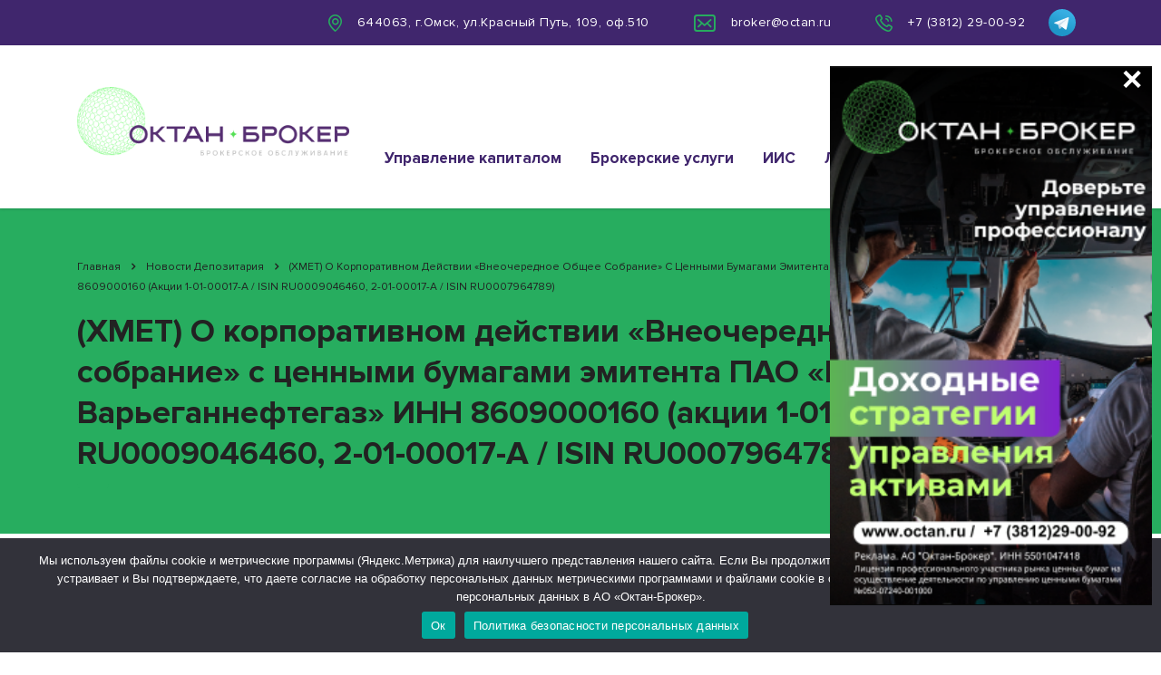

--- FILE ---
content_type: text/html; charset=UTF-8
request_url: https://octan.ru/deponews/2024/07/08/I0872732/
body_size: 34546
content:
<!DOCTYPE html>
<html dir="ltr" lang="ru-RU" prefix="og: https://ogp.me/ns#" class="no-js">
<head>
	<link rel="icon" type="image/png" href="/favicon-96x96.png" sizes="96x96" />
    <link rel="icon" type="image/svg+xml" href="/favicon.svg" />
    <link rel="shortcut icon" href="/favicon.ico" />
    <link rel="apple-touch-icon" sizes="180x180" href="/apple-touch-icon.png" />
    <link rel="manifest" href="/site.webmanifest" />
    <meta name="yandex-verification" content="0a10d50056424361" />
    <meta name="google-site-verification" content="ByDweTA_GfmyWVnJjntFsmaASVp8PRKhO8NcHB0aR4I" />
    <meta charset="UTF-8">
	<meta name="viewport" content="width=device-width, initial-scale=1">
	<link rel="profile" href="https://gmpg.org/xfn/11">
	<link rel="pingback" href="https://octan.ru/xmlrpc.php">
	<title>(XMET) О корпоративном действии «Внеочередное общее собрание» с ценными бумагами эмитента ПАО «ННК-Варьеганнефтегаз» ИНН 8609000160 (акции 1-01-00017-A / ISIN RU0009046460, 2-01-00017-A / ISIN RU0007964789) - ОКТАН-БРОКЕР</title>

		<!-- All in One SEO 4.9.2 - aioseo.com -->
	<meta name="description" content="(XMET) О корпоративном действии &quot;Внеочередное общее собрание&quot; с ценными бумагами эмитента ПАО &quot;ННК-Варьеганнефтегаз&quot; ИНН 8609000160 (акции 1-01-00017-A / ISIN RU0009046460, 2-01-00017-A / ISIN RU0007964789) Реквизиты корпоративного действия Референс корпоративного действия 941739 Код типа корпоративного действия XMET Тип корпоративного действия Внеочередное общее собрание Дата КД (план.) 15 августа 2024 г. Дата фиксации 21 июля 2024 г." />
	<meta name="robots" content="max-image-preview:large" />
	<meta name="author" content="Администратор сайта Октан-Брокер"/>
	<meta name="google-site-verification" content="6C23PFbwXwPOW5BN9POY3y7XY96r07DbXaGBoMrdCGs" />
	<link rel="canonical" href="https://octan.ru/deponews/2024/07/08/I0872732/" />
	<meta name="generator" content="All in One SEO (AIOSEO) 4.9.2" />
		<meta property="og:locale" content="ru_RU" />
		<meta property="og:site_name" content="ОКТАН-БРОКЕР - Октан-Брокер. Брокерские услуги на фондовом рынке." />
		<meta property="og:type" content="article" />
		<meta property="og:title" content="(XMET) О корпоративном действии «Внеочередное общее собрание» с ценными бумагами эмитента ПАО «ННК-Варьеганнефтегаз» ИНН 8609000160 (акции 1-01-00017-A / ISIN RU0009046460, 2-01-00017-A / ISIN RU0007964789) - ОКТАН-БРОКЕР" />
		<meta property="og:description" content="(XMET) О корпоративном действии &quot;Внеочередное общее собрание&quot; с ценными бумагами эмитента ПАО &quot;ННК-Варьеганнефтегаз&quot; ИНН 8609000160 (акции 1-01-00017-A / ISIN RU0009046460, 2-01-00017-A / ISIN RU0007964789) Реквизиты корпоративного действия Референс корпоративного действия 941739 Код типа корпоративного действия XMET Тип корпоративного действия Внеочередное общее собрание Дата КД (план.) 15 августа 2024 г. Дата фиксации 21 июля 2024 г." />
		<meta property="og:url" content="https://octan.ru/deponews/2024/07/08/I0872732/" />
		<meta property="article:published_time" content="2024-07-08T15:52:21+00:00" />
		<meta property="article:modified_time" content="2024-07-08T15:52:21+00:00" />
		<meta name="twitter:card" content="summary" />
		<meta name="twitter:title" content="(XMET) О корпоративном действии «Внеочередное общее собрание» с ценными бумагами эмитента ПАО «ННК-Варьеганнефтегаз» ИНН 8609000160 (акции 1-01-00017-A / ISIN RU0009046460, 2-01-00017-A / ISIN RU0007964789) - ОКТАН-БРОКЕР" />
		<meta name="twitter:description" content="(XMET) О корпоративном действии &quot;Внеочередное общее собрание&quot; с ценными бумагами эмитента ПАО &quot;ННК-Варьеганнефтегаз&quot; ИНН 8609000160 (акции 1-01-00017-A / ISIN RU0009046460, 2-01-00017-A / ISIN RU0007964789) Реквизиты корпоративного действия Референс корпоративного действия 941739 Код типа корпоративного действия XMET Тип корпоративного действия Внеочередное общее собрание Дата КД (план.) 15 августа 2024 г. Дата фиксации 21 июля 2024 г." />
		<script type="application/ld+json" class="aioseo-schema">
			{"@context":"https:\/\/schema.org","@graph":[{"@type":"BlogPosting","@id":"https:\/\/octan.ru\/deponews\/2024\/07\/08\/I0872732\/#blogposting","name":"(XMET) \u041e \u043a\u043e\u0440\u043f\u043e\u0440\u0430\u0442\u0438\u0432\u043d\u043e\u043c \u0434\u0435\u0439\u0441\u0442\u0432\u0438\u0438 \u00ab\u0412\u043d\u0435\u043e\u0447\u0435\u0440\u0435\u0434\u043d\u043e\u0435 \u043e\u0431\u0449\u0435\u0435 \u0441\u043e\u0431\u0440\u0430\u043d\u0438\u0435\u00bb \u0441 \u0446\u0435\u043d\u043d\u044b\u043c\u0438 \u0431\u0443\u043c\u0430\u0433\u0430\u043c\u0438 \u044d\u043c\u0438\u0442\u0435\u043d\u0442\u0430 \u041f\u0410\u041e \u00ab\u041d\u041d\u041a-\u0412\u0430\u0440\u044c\u0435\u0433\u0430\u043d\u043d\u0435\u0444\u0442\u0435\u0433\u0430\u0437\u00bb \u0418\u041d\u041d 8609000160 (\u0430\u043a\u0446\u0438\u0438 1-01-00017-A \/ ISIN RU0009046460, 2-01-00017-A \/ ISIN RU0007964789) - \u041e\u041a\u0422\u0410\u041d-\u0411\u0420\u041e\u041a\u0415\u0420","headline":"(XMET) \u041e \u043a\u043e\u0440\u043f\u043e\u0440\u0430\u0442\u0438\u0432\u043d\u043e\u043c \u0434\u0435\u0439\u0441\u0442\u0432\u0438\u0438 &#171;\u0412\u043d\u0435\u043e\u0447\u0435\u0440\u0435\u0434\u043d\u043e\u0435 \u043e\u0431\u0449\u0435\u0435 \u0441\u043e\u0431\u0440\u0430\u043d\u0438\u0435&#187; \u0441 \u0446\u0435\u043d\u043d\u044b\u043c\u0438 \u0431\u0443\u043c\u0430\u0433\u0430\u043c\u0438 \u044d\u043c\u0438\u0442\u0435\u043d\u0442\u0430 \u041f\u0410\u041e &#171;\u041d\u041d\u041a-\u0412\u0430\u0440\u044c\u0435\u0433\u0430\u043d\u043d\u0435\u0444\u0442\u0435\u0433\u0430\u0437&#187; \u0418\u041d\u041d 8609000160 (\u0430\u043a\u0446\u0438\u0438 1-01-00017-A \/ ISIN RU0009046460, 2-01-00017-A \/ ISIN RU0007964789)","author":{"@id":"https:\/\/octan.ru\/author\/octanadmin\/#author"},"publisher":{"@id":"https:\/\/octan.ru\/#organization"},"image":{"@type":"ImageObject","url":"https:\/\/octan.ru\/wp-content\/uploads\/2016\/06\/faviconoctanbroker.png","@id":"https:\/\/octan.ru\/#articleImage","width":64,"height":64},"datePublished":"2024-07-08T21:52:21+06:00","dateModified":"2024-07-08T21:52:21+06:00","inLanguage":"ru-RU","mainEntityOfPage":{"@id":"https:\/\/octan.ru\/deponews\/2024\/07\/08\/I0872732\/#webpage"},"isPartOf":{"@id":"https:\/\/octan.ru\/deponews\/2024\/07\/08\/I0872732\/#webpage"},"articleSection":"\u041d\u043e\u0432\u043e\u0441\u0442\u0438 \u0414\u0435\u043f\u043e\u0437\u0438\u0442\u0430\u0440\u0438\u044f"},{"@type":"BreadcrumbList","@id":"https:\/\/octan.ru\/deponews\/2024\/07\/08\/I0872732\/#breadcrumblist","itemListElement":[{"@type":"ListItem","@id":"https:\/\/octan.ru#listItem","position":1,"name":"\u0413\u043b\u0430\u0432\u043d\u0430\u044f","item":"https:\/\/octan.ru","nextItem":{"@type":"ListItem","@id":"https:\/\/octan.ru\/deponews\/#listItem","name":"\u041d\u043e\u0432\u043e\u0441\u0442\u0438 \u0414\u0435\u043f\u043e\u0437\u0438\u0442\u0430\u0440\u0438\u044f"}},{"@type":"ListItem","@id":"https:\/\/octan.ru\/deponews\/#listItem","position":2,"name":"\u041d\u043e\u0432\u043e\u0441\u0442\u0438 \u0414\u0435\u043f\u043e\u0437\u0438\u0442\u0430\u0440\u0438\u044f","item":"https:\/\/octan.ru\/deponews\/","nextItem":{"@type":"ListItem","@id":"https:\/\/octan.ru\/deponews\/2024\/07\/08\/I0872732\/#listItem","name":"(XMET) \u041e \u043a\u043e\u0440\u043f\u043e\u0440\u0430\u0442\u0438\u0432\u043d\u043e\u043c \u0434\u0435\u0439\u0441\u0442\u0432\u0438\u0438 &#171;\u0412\u043d\u0435\u043e\u0447\u0435\u0440\u0435\u0434\u043d\u043e\u0435 \u043e\u0431\u0449\u0435\u0435 \u0441\u043e\u0431\u0440\u0430\u043d\u0438\u0435&#187; \u0441 \u0446\u0435\u043d\u043d\u044b\u043c\u0438 \u0431\u0443\u043c\u0430\u0433\u0430\u043c\u0438 \u044d\u043c\u0438\u0442\u0435\u043d\u0442\u0430 \u041f\u0410\u041e &#171;\u041d\u041d\u041a-\u0412\u0430\u0440\u044c\u0435\u0433\u0430\u043d\u043d\u0435\u0444\u0442\u0435\u0433\u0430\u0437&#187; \u0418\u041d\u041d 8609000160 (\u0430\u043a\u0446\u0438\u0438 1-01-00017-A \/ ISIN RU0009046460, 2-01-00017-A \/ ISIN RU0007964789)"},"previousItem":{"@type":"ListItem","@id":"https:\/\/octan.ru#listItem","name":"\u0413\u043b\u0430\u0432\u043d\u0430\u044f"}},{"@type":"ListItem","@id":"https:\/\/octan.ru\/deponews\/2024\/07\/08\/I0872732\/#listItem","position":3,"name":"(XMET) \u041e \u043a\u043e\u0440\u043f\u043e\u0440\u0430\u0442\u0438\u0432\u043d\u043e\u043c \u0434\u0435\u0439\u0441\u0442\u0432\u0438\u0438 &#171;\u0412\u043d\u0435\u043e\u0447\u0435\u0440\u0435\u0434\u043d\u043e\u0435 \u043e\u0431\u0449\u0435\u0435 \u0441\u043e\u0431\u0440\u0430\u043d\u0438\u0435&#187; \u0441 \u0446\u0435\u043d\u043d\u044b\u043c\u0438 \u0431\u0443\u043c\u0430\u0433\u0430\u043c\u0438 \u044d\u043c\u0438\u0442\u0435\u043d\u0442\u0430 \u041f\u0410\u041e &#171;\u041d\u041d\u041a-\u0412\u0430\u0440\u044c\u0435\u0433\u0430\u043d\u043d\u0435\u0444\u0442\u0435\u0433\u0430\u0437&#187; \u0418\u041d\u041d 8609000160 (\u0430\u043a\u0446\u0438\u0438 1-01-00017-A \/ ISIN RU0009046460, 2-01-00017-A \/ ISIN RU0007964789)","previousItem":{"@type":"ListItem","@id":"https:\/\/octan.ru\/deponews\/#listItem","name":"\u041d\u043e\u0432\u043e\u0441\u0442\u0438 \u0414\u0435\u043f\u043e\u0437\u0438\u0442\u0430\u0440\u0438\u044f"}}]},{"@type":"Organization","@id":"https:\/\/octan.ru\/#organization","name":"\u0410\u043a\u0446\u0438\u043e\u043d\u0435\u0440\u043d\u043e\u0435 \u041e\u0431\u0449\u0435\u0441\u0442\u0432\u043e \u00ab\u041e\u043a\u0442\u0430\u043d-\u0411\u0440\u043e\u043a\u0435\u0440\u00bb","description":"\u041e\u043a\u0442\u0430\u043d-\u0411\u0440\u043e\u043a\u0435\u0440. \u0411\u0440\u043e\u043a\u0435\u0440\u0441\u043a\u0438\u0435 \u0443\u0441\u043b\u0443\u0433\u0438 \u043d\u0430 \u0444\u043e\u043d\u0434\u043e\u0432\u043e\u043c \u0440\u044b\u043d\u043a\u0435.","url":"https:\/\/octan.ru\/","telephone":"+73812290092","logo":{"@type":"ImageObject","url":"https:\/\/octan.ru\/wp-content\/uploads\/2016\/06\/faviconoctanbroker.png","@id":"https:\/\/octan.ru\/deponews\/2024\/07\/08\/I0872732\/#organizationLogo","width":64,"height":64},"image":{"@id":"https:\/\/octan.ru\/deponews\/2024\/07\/08\/I0872732\/#organizationLogo"}},{"@type":"Person","@id":"https:\/\/octan.ru\/author\/octanadmin\/#author","url":"https:\/\/octan.ru\/author\/octanadmin\/","name":"\u0410\u0434\u043c\u0438\u043d\u0438\u0441\u0442\u0440\u0430\u0442\u043e\u0440 \u0441\u0430\u0439\u0442\u0430 \u041e\u043a\u0442\u0430\u043d-\u0411\u0440\u043e\u043a\u0435\u0440"},{"@type":"WebPage","@id":"https:\/\/octan.ru\/deponews\/2024\/07\/08\/I0872732\/#webpage","url":"https:\/\/octan.ru\/deponews\/2024\/07\/08\/I0872732\/","name":"(XMET) \u041e \u043a\u043e\u0440\u043f\u043e\u0440\u0430\u0442\u0438\u0432\u043d\u043e\u043c \u0434\u0435\u0439\u0441\u0442\u0432\u0438\u0438 \u00ab\u0412\u043d\u0435\u043e\u0447\u0435\u0440\u0435\u0434\u043d\u043e\u0435 \u043e\u0431\u0449\u0435\u0435 \u0441\u043e\u0431\u0440\u0430\u043d\u0438\u0435\u00bb \u0441 \u0446\u0435\u043d\u043d\u044b\u043c\u0438 \u0431\u0443\u043c\u0430\u0433\u0430\u043c\u0438 \u044d\u043c\u0438\u0442\u0435\u043d\u0442\u0430 \u041f\u0410\u041e \u00ab\u041d\u041d\u041a-\u0412\u0430\u0440\u044c\u0435\u0433\u0430\u043d\u043d\u0435\u0444\u0442\u0435\u0433\u0430\u0437\u00bb \u0418\u041d\u041d 8609000160 (\u0430\u043a\u0446\u0438\u0438 1-01-00017-A \/ ISIN RU0009046460, 2-01-00017-A \/ ISIN RU0007964789) - \u041e\u041a\u0422\u0410\u041d-\u0411\u0420\u041e\u041a\u0415\u0420","description":"(XMET) \u041e \u043a\u043e\u0440\u043f\u043e\u0440\u0430\u0442\u0438\u0432\u043d\u043e\u043c \u0434\u0435\u0439\u0441\u0442\u0432\u0438\u0438 \"\u0412\u043d\u0435\u043e\u0447\u0435\u0440\u0435\u0434\u043d\u043e\u0435 \u043e\u0431\u0449\u0435\u0435 \u0441\u043e\u0431\u0440\u0430\u043d\u0438\u0435\" \u0441 \u0446\u0435\u043d\u043d\u044b\u043c\u0438 \u0431\u0443\u043c\u0430\u0433\u0430\u043c\u0438 \u044d\u043c\u0438\u0442\u0435\u043d\u0442\u0430 \u041f\u0410\u041e \"\u041d\u041d\u041a-\u0412\u0430\u0440\u044c\u0435\u0433\u0430\u043d\u043d\u0435\u0444\u0442\u0435\u0433\u0430\u0437\" \u0418\u041d\u041d 8609000160 (\u0430\u043a\u0446\u0438\u0438 1-01-00017-A \/ ISIN RU0009046460, 2-01-00017-A \/ ISIN RU0007964789) \u0420\u0435\u043a\u0432\u0438\u0437\u0438\u0442\u044b \u043a\u043e\u0440\u043f\u043e\u0440\u0430\u0442\u0438\u0432\u043d\u043e\u0433\u043e \u0434\u0435\u0439\u0441\u0442\u0432\u0438\u044f \u0420\u0435\u0444\u0435\u0440\u0435\u043d\u0441 \u043a\u043e\u0440\u043f\u043e\u0440\u0430\u0442\u0438\u0432\u043d\u043e\u0433\u043e \u0434\u0435\u0439\u0441\u0442\u0432\u0438\u044f 941739 \u041a\u043e\u0434 \u0442\u0438\u043f\u0430 \u043a\u043e\u0440\u043f\u043e\u0440\u0430\u0442\u0438\u0432\u043d\u043e\u0433\u043e \u0434\u0435\u0439\u0441\u0442\u0432\u0438\u044f XMET \u0422\u0438\u043f \u043a\u043e\u0440\u043f\u043e\u0440\u0430\u0442\u0438\u0432\u043d\u043e\u0433\u043e \u0434\u0435\u0439\u0441\u0442\u0432\u0438\u044f \u0412\u043d\u0435\u043e\u0447\u0435\u0440\u0435\u0434\u043d\u043e\u0435 \u043e\u0431\u0449\u0435\u0435 \u0441\u043e\u0431\u0440\u0430\u043d\u0438\u0435 \u0414\u0430\u0442\u0430 \u041a\u0414 (\u043f\u043b\u0430\u043d.) 15 \u0430\u0432\u0433\u0443\u0441\u0442\u0430 2024 \u0433. \u0414\u0430\u0442\u0430 \u0444\u0438\u043a\u0441\u0430\u0446\u0438\u0438 21 \u0438\u044e\u043b\u044f 2024 \u0433.","inLanguage":"ru-RU","isPartOf":{"@id":"https:\/\/octan.ru\/#website"},"breadcrumb":{"@id":"https:\/\/octan.ru\/deponews\/2024\/07\/08\/I0872732\/#breadcrumblist"},"author":{"@id":"https:\/\/octan.ru\/author\/octanadmin\/#author"},"creator":{"@id":"https:\/\/octan.ru\/author\/octanadmin\/#author"},"datePublished":"2024-07-08T21:52:21+06:00","dateModified":"2024-07-08T21:52:21+06:00"},{"@type":"WebSite","@id":"https:\/\/octan.ru\/#website","url":"https:\/\/octan.ru\/","name":"\u0410\u043a\u0446\u0438\u043e\u043d\u0435\u0440\u043d\u043e\u0435 \u041e\u0431\u0449\u0435\u0441\u0442\u0432\u043e \u00ab\u041e\u043a\u0442\u0430\u043d-\u0411\u0440\u043e\u043a\u0435\u0440\u00bb","alternateName":"\u0410\u041e\u00ab\u041e\u041a\u0422\u0410\u041d-\u0411\u0420\u041e\u041a\u0415\u0420\u00bb","description":"\u041e\u043a\u0442\u0430\u043d-\u0411\u0440\u043e\u043a\u0435\u0440. \u0411\u0440\u043e\u043a\u0435\u0440\u0441\u043a\u0438\u0435 \u0443\u0441\u043b\u0443\u0433\u0438 \u043d\u0430 \u0444\u043e\u043d\u0434\u043e\u0432\u043e\u043c \u0440\u044b\u043d\u043a\u0435.","inLanguage":"ru-RU","publisher":{"@id":"https:\/\/octan.ru\/#organization"}}]}
		</script>
		<!-- All in One SEO -->

<link rel='dns-prefetch' href='//fonts.googleapis.com' />
<link rel="alternate" type="application/rss+xml" title="ОКТАН-БРОКЕР &raquo; Лента" href="https://octan.ru/feed/" />
<link rel="alternate" type="application/rss+xml" title="ОКТАН-БРОКЕР &raquo; Лента комментариев" href="https://octan.ru/comments/feed/" />
<link rel="alternate" title="oEmbed (JSON)" type="application/json+oembed" href="https://octan.ru/wp-json/oembed/1.0/embed?url=https%3A%2F%2Foctan.ru%2Fdeponews%2F2024%2F07%2F08%2FI0872732%2F" />
<link rel="alternate" title="oEmbed (XML)" type="text/xml+oembed" href="https://octan.ru/wp-json/oembed/1.0/embed?url=https%3A%2F%2Foctan.ru%2Fdeponews%2F2024%2F07%2F08%2FI0872732%2F&#038;format=xml" />
<style id='wp-img-auto-sizes-contain-inline-css' type='text/css'>
img:is([sizes=auto i],[sizes^="auto," i]){contain-intrinsic-size:3000px 1500px}
/*# sourceURL=wp-img-auto-sizes-contain-inline-css */
</style>
<link rel='stylesheet' id='dashicons-css' href='https://octan.ru/wp-includes/css/dashicons.min.css?ver=6.9' type='text/css' media='all' />
<link rel='stylesheet' id='thickbox-css' href='https://octan.ru/wp-includes/js/thickbox/thickbox.css?ver=6.9' type='text/css' media='all' />
<style id='wp-emoji-styles-inline-css' type='text/css'>

	img.wp-smiley, img.emoji {
		display: inline !important;
		border: none !important;
		box-shadow: none !important;
		height: 1em !important;
		width: 1em !important;
		margin: 0 0.07em !important;
		vertical-align: -0.1em !important;
		background: none !important;
		padding: 0 !important;
	}
/*# sourceURL=wp-emoji-styles-inline-css */
</style>
<style id='wp-block-library-inline-css' type='text/css'>
:root{--wp-block-synced-color:#7a00df;--wp-block-synced-color--rgb:122,0,223;--wp-bound-block-color:var(--wp-block-synced-color);--wp-editor-canvas-background:#ddd;--wp-admin-theme-color:#007cba;--wp-admin-theme-color--rgb:0,124,186;--wp-admin-theme-color-darker-10:#006ba1;--wp-admin-theme-color-darker-10--rgb:0,107,160.5;--wp-admin-theme-color-darker-20:#005a87;--wp-admin-theme-color-darker-20--rgb:0,90,135;--wp-admin-border-width-focus:2px}@media (min-resolution:192dpi){:root{--wp-admin-border-width-focus:1.5px}}.wp-element-button{cursor:pointer}:root .has-very-light-gray-background-color{background-color:#eee}:root .has-very-dark-gray-background-color{background-color:#313131}:root .has-very-light-gray-color{color:#eee}:root .has-very-dark-gray-color{color:#313131}:root .has-vivid-green-cyan-to-vivid-cyan-blue-gradient-background{background:linear-gradient(135deg,#00d084,#0693e3)}:root .has-purple-crush-gradient-background{background:linear-gradient(135deg,#34e2e4,#4721fb 50%,#ab1dfe)}:root .has-hazy-dawn-gradient-background{background:linear-gradient(135deg,#faaca8,#dad0ec)}:root .has-subdued-olive-gradient-background{background:linear-gradient(135deg,#fafae1,#67a671)}:root .has-atomic-cream-gradient-background{background:linear-gradient(135deg,#fdd79a,#004a59)}:root .has-nightshade-gradient-background{background:linear-gradient(135deg,#330968,#31cdcf)}:root .has-midnight-gradient-background{background:linear-gradient(135deg,#020381,#2874fc)}:root{--wp--preset--font-size--normal:16px;--wp--preset--font-size--huge:42px}.has-regular-font-size{font-size:1em}.has-larger-font-size{font-size:2.625em}.has-normal-font-size{font-size:var(--wp--preset--font-size--normal)}.has-huge-font-size{font-size:var(--wp--preset--font-size--huge)}.has-text-align-center{text-align:center}.has-text-align-left{text-align:left}.has-text-align-right{text-align:right}.has-fit-text{white-space:nowrap!important}#end-resizable-editor-section{display:none}.aligncenter{clear:both}.items-justified-left{justify-content:flex-start}.items-justified-center{justify-content:center}.items-justified-right{justify-content:flex-end}.items-justified-space-between{justify-content:space-between}.screen-reader-text{border:0;clip-path:inset(50%);height:1px;margin:-1px;overflow:hidden;padding:0;position:absolute;width:1px;word-wrap:normal!important}.screen-reader-text:focus{background-color:#ddd;clip-path:none;color:#444;display:block;font-size:1em;height:auto;left:5px;line-height:normal;padding:15px 23px 14px;text-decoration:none;top:5px;width:auto;z-index:100000}html :where(.has-border-color){border-style:solid}html :where([style*=border-top-color]){border-top-style:solid}html :where([style*=border-right-color]){border-right-style:solid}html :where([style*=border-bottom-color]){border-bottom-style:solid}html :where([style*=border-left-color]){border-left-style:solid}html :where([style*=border-width]){border-style:solid}html :where([style*=border-top-width]){border-top-style:solid}html :where([style*=border-right-width]){border-right-style:solid}html :where([style*=border-bottom-width]){border-bottom-style:solid}html :where([style*=border-left-width]){border-left-style:solid}html :where(img[class*=wp-image-]){height:auto;max-width:100%}:where(figure){margin:0 0 1em}html :where(.is-position-sticky){--wp-admin--admin-bar--position-offset:var(--wp-admin--admin-bar--height,0px)}@media screen and (max-width:600px){html :where(.is-position-sticky){--wp-admin--admin-bar--position-offset:0px}}

/*# sourceURL=wp-block-library-inline-css */
</style><style id='global-styles-inline-css' type='text/css'>
:root{--wp--preset--aspect-ratio--square: 1;--wp--preset--aspect-ratio--4-3: 4/3;--wp--preset--aspect-ratio--3-4: 3/4;--wp--preset--aspect-ratio--3-2: 3/2;--wp--preset--aspect-ratio--2-3: 2/3;--wp--preset--aspect-ratio--16-9: 16/9;--wp--preset--aspect-ratio--9-16: 9/16;--wp--preset--color--black: #000000;--wp--preset--color--cyan-bluish-gray: #abb8c3;--wp--preset--color--white: #ffffff;--wp--preset--color--pale-pink: #f78da7;--wp--preset--color--vivid-red: #cf2e2e;--wp--preset--color--luminous-vivid-orange: #ff6900;--wp--preset--color--luminous-vivid-amber: #fcb900;--wp--preset--color--light-green-cyan: #7bdcb5;--wp--preset--color--vivid-green-cyan: #00d084;--wp--preset--color--pale-cyan-blue: #8ed1fc;--wp--preset--color--vivid-cyan-blue: #0693e3;--wp--preset--color--vivid-purple: #9b51e0;--wp--preset--gradient--vivid-cyan-blue-to-vivid-purple: linear-gradient(135deg,rgb(6,147,227) 0%,rgb(155,81,224) 100%);--wp--preset--gradient--light-green-cyan-to-vivid-green-cyan: linear-gradient(135deg,rgb(122,220,180) 0%,rgb(0,208,130) 100%);--wp--preset--gradient--luminous-vivid-amber-to-luminous-vivid-orange: linear-gradient(135deg,rgb(252,185,0) 0%,rgb(255,105,0) 100%);--wp--preset--gradient--luminous-vivid-orange-to-vivid-red: linear-gradient(135deg,rgb(255,105,0) 0%,rgb(207,46,46) 100%);--wp--preset--gradient--very-light-gray-to-cyan-bluish-gray: linear-gradient(135deg,rgb(238,238,238) 0%,rgb(169,184,195) 100%);--wp--preset--gradient--cool-to-warm-spectrum: linear-gradient(135deg,rgb(74,234,220) 0%,rgb(151,120,209) 20%,rgb(207,42,186) 40%,rgb(238,44,130) 60%,rgb(251,105,98) 80%,rgb(254,248,76) 100%);--wp--preset--gradient--blush-light-purple: linear-gradient(135deg,rgb(255,206,236) 0%,rgb(152,150,240) 100%);--wp--preset--gradient--blush-bordeaux: linear-gradient(135deg,rgb(254,205,165) 0%,rgb(254,45,45) 50%,rgb(107,0,62) 100%);--wp--preset--gradient--luminous-dusk: linear-gradient(135deg,rgb(255,203,112) 0%,rgb(199,81,192) 50%,rgb(65,88,208) 100%);--wp--preset--gradient--pale-ocean: linear-gradient(135deg,rgb(255,245,203) 0%,rgb(182,227,212) 50%,rgb(51,167,181) 100%);--wp--preset--gradient--electric-grass: linear-gradient(135deg,rgb(202,248,128) 0%,rgb(113,206,126) 100%);--wp--preset--gradient--midnight: linear-gradient(135deg,rgb(2,3,129) 0%,rgb(40,116,252) 100%);--wp--preset--font-size--small: 13px;--wp--preset--font-size--medium: 20px;--wp--preset--font-size--large: 36px;--wp--preset--font-size--x-large: 42px;--wp--preset--spacing--20: 0.44rem;--wp--preset--spacing--30: 0.67rem;--wp--preset--spacing--40: 1rem;--wp--preset--spacing--50: 1.5rem;--wp--preset--spacing--60: 2.25rem;--wp--preset--spacing--70: 3.38rem;--wp--preset--spacing--80: 5.06rem;--wp--preset--shadow--natural: 6px 6px 9px rgba(0, 0, 0, 0.2);--wp--preset--shadow--deep: 12px 12px 50px rgba(0, 0, 0, 0.4);--wp--preset--shadow--sharp: 6px 6px 0px rgba(0, 0, 0, 0.2);--wp--preset--shadow--outlined: 6px 6px 0px -3px rgb(255, 255, 255), 6px 6px rgb(0, 0, 0);--wp--preset--shadow--crisp: 6px 6px 0px rgb(0, 0, 0);}:where(.is-layout-flex){gap: 0.5em;}:where(.is-layout-grid){gap: 0.5em;}body .is-layout-flex{display: flex;}.is-layout-flex{flex-wrap: wrap;align-items: center;}.is-layout-flex > :is(*, div){margin: 0;}body .is-layout-grid{display: grid;}.is-layout-grid > :is(*, div){margin: 0;}:where(.wp-block-columns.is-layout-flex){gap: 2em;}:where(.wp-block-columns.is-layout-grid){gap: 2em;}:where(.wp-block-post-template.is-layout-flex){gap: 1.25em;}:where(.wp-block-post-template.is-layout-grid){gap: 1.25em;}.has-black-color{color: var(--wp--preset--color--black) !important;}.has-cyan-bluish-gray-color{color: var(--wp--preset--color--cyan-bluish-gray) !important;}.has-white-color{color: var(--wp--preset--color--white) !important;}.has-pale-pink-color{color: var(--wp--preset--color--pale-pink) !important;}.has-vivid-red-color{color: var(--wp--preset--color--vivid-red) !important;}.has-luminous-vivid-orange-color{color: var(--wp--preset--color--luminous-vivid-orange) !important;}.has-luminous-vivid-amber-color{color: var(--wp--preset--color--luminous-vivid-amber) !important;}.has-light-green-cyan-color{color: var(--wp--preset--color--light-green-cyan) !important;}.has-vivid-green-cyan-color{color: var(--wp--preset--color--vivid-green-cyan) !important;}.has-pale-cyan-blue-color{color: var(--wp--preset--color--pale-cyan-blue) !important;}.has-vivid-cyan-blue-color{color: var(--wp--preset--color--vivid-cyan-blue) !important;}.has-vivid-purple-color{color: var(--wp--preset--color--vivid-purple) !important;}.has-black-background-color{background-color: var(--wp--preset--color--black) !important;}.has-cyan-bluish-gray-background-color{background-color: var(--wp--preset--color--cyan-bluish-gray) !important;}.has-white-background-color{background-color: var(--wp--preset--color--white) !important;}.has-pale-pink-background-color{background-color: var(--wp--preset--color--pale-pink) !important;}.has-vivid-red-background-color{background-color: var(--wp--preset--color--vivid-red) !important;}.has-luminous-vivid-orange-background-color{background-color: var(--wp--preset--color--luminous-vivid-orange) !important;}.has-luminous-vivid-amber-background-color{background-color: var(--wp--preset--color--luminous-vivid-amber) !important;}.has-light-green-cyan-background-color{background-color: var(--wp--preset--color--light-green-cyan) !important;}.has-vivid-green-cyan-background-color{background-color: var(--wp--preset--color--vivid-green-cyan) !important;}.has-pale-cyan-blue-background-color{background-color: var(--wp--preset--color--pale-cyan-blue) !important;}.has-vivid-cyan-blue-background-color{background-color: var(--wp--preset--color--vivid-cyan-blue) !important;}.has-vivid-purple-background-color{background-color: var(--wp--preset--color--vivid-purple) !important;}.has-black-border-color{border-color: var(--wp--preset--color--black) !important;}.has-cyan-bluish-gray-border-color{border-color: var(--wp--preset--color--cyan-bluish-gray) !important;}.has-white-border-color{border-color: var(--wp--preset--color--white) !important;}.has-pale-pink-border-color{border-color: var(--wp--preset--color--pale-pink) !important;}.has-vivid-red-border-color{border-color: var(--wp--preset--color--vivid-red) !important;}.has-luminous-vivid-orange-border-color{border-color: var(--wp--preset--color--luminous-vivid-orange) !important;}.has-luminous-vivid-amber-border-color{border-color: var(--wp--preset--color--luminous-vivid-amber) !important;}.has-light-green-cyan-border-color{border-color: var(--wp--preset--color--light-green-cyan) !important;}.has-vivid-green-cyan-border-color{border-color: var(--wp--preset--color--vivid-green-cyan) !important;}.has-pale-cyan-blue-border-color{border-color: var(--wp--preset--color--pale-cyan-blue) !important;}.has-vivid-cyan-blue-border-color{border-color: var(--wp--preset--color--vivid-cyan-blue) !important;}.has-vivid-purple-border-color{border-color: var(--wp--preset--color--vivid-purple) !important;}.has-vivid-cyan-blue-to-vivid-purple-gradient-background{background: var(--wp--preset--gradient--vivid-cyan-blue-to-vivid-purple) !important;}.has-light-green-cyan-to-vivid-green-cyan-gradient-background{background: var(--wp--preset--gradient--light-green-cyan-to-vivid-green-cyan) !important;}.has-luminous-vivid-amber-to-luminous-vivid-orange-gradient-background{background: var(--wp--preset--gradient--luminous-vivid-amber-to-luminous-vivid-orange) !important;}.has-luminous-vivid-orange-to-vivid-red-gradient-background{background: var(--wp--preset--gradient--luminous-vivid-orange-to-vivid-red) !important;}.has-very-light-gray-to-cyan-bluish-gray-gradient-background{background: var(--wp--preset--gradient--very-light-gray-to-cyan-bluish-gray) !important;}.has-cool-to-warm-spectrum-gradient-background{background: var(--wp--preset--gradient--cool-to-warm-spectrum) !important;}.has-blush-light-purple-gradient-background{background: var(--wp--preset--gradient--blush-light-purple) !important;}.has-blush-bordeaux-gradient-background{background: var(--wp--preset--gradient--blush-bordeaux) !important;}.has-luminous-dusk-gradient-background{background: var(--wp--preset--gradient--luminous-dusk) !important;}.has-pale-ocean-gradient-background{background: var(--wp--preset--gradient--pale-ocean) !important;}.has-electric-grass-gradient-background{background: var(--wp--preset--gradient--electric-grass) !important;}.has-midnight-gradient-background{background: var(--wp--preset--gradient--midnight) !important;}.has-small-font-size{font-size: var(--wp--preset--font-size--small) !important;}.has-medium-font-size{font-size: var(--wp--preset--font-size--medium) !important;}.has-large-font-size{font-size: var(--wp--preset--font-size--large) !important;}.has-x-large-font-size{font-size: var(--wp--preset--font-size--x-large) !important;}
/*# sourceURL=global-styles-inline-css */
</style>

<style id='classic-theme-styles-inline-css' type='text/css'>
/*! This file is auto-generated */
.wp-block-button__link{color:#fff;background-color:#32373c;border-radius:9999px;box-shadow:none;text-decoration:none;padding:calc(.667em + 2px) calc(1.333em + 2px);font-size:1.125em}.wp-block-file__button{background:#32373c;color:#fff;text-decoration:none}
/*# sourceURL=/wp-includes/css/classic-themes.min.css */
</style>
<link rel='stylesheet' id='wp-components-css' href='https://octan.ru/wp-includes/css/dist/components/style.min.css?ver=6.9' type='text/css' media='all' />
<link rel='stylesheet' id='wp-preferences-css' href='https://octan.ru/wp-includes/css/dist/preferences/style.min.css?ver=6.9' type='text/css' media='all' />
<link rel='stylesheet' id='wp-block-editor-css' href='https://octan.ru/wp-includes/css/dist/block-editor/style.min.css?ver=6.9' type='text/css' media='all' />
<link rel='stylesheet' id='popup-maker-block-library-style-css' href='https://octan.ru/wp-content/plugins/popup-maker/dist/packages/block-library-style.css?ver=dbea705cfafe089d65f1' type='text/css' media='all' />
<link rel='stylesheet' id='ays-pb-font-awesome-css' href='https://octan.ru/wp-content/plugins/ays-popup-box/public/css/ays-pb-font-awesome.min.css?ver=7.8.2' type='text/css' media='all' />
<link rel='stylesheet' id='pb_animate-css' href='https://octan.ru/wp-content/plugins/ays-popup-box/public/css/animate.css?ver=7.8.2' type='text/css' media='all' />
<link rel='stylesheet' id='bbspoiler-css' href='https://octan.ru/wp-content/plugins/bbspoiler/inc/bbspoiler.css?ver=6.9' type='text/css' media='all' />
<link rel='stylesheet' id='contact-form-7-css' href='https://octan.ru/wp-content/plugins/contact-form-7/includes/css/styles.css?ver=6.1.4' type='text/css' media='all' />
<link rel='stylesheet' id='cookie-notice-front-css' href='https://octan.ru/wp-content/plugins/cookie-notice/css/front.min.css?ver=2.5.11' type='text/css' media='all' />
<link rel='stylesheet' id='stm-stm-css' href='https://octan.ru/wp-content/uploads/stm_fonts/stm/stm.css?ver=1.0' type='text/css' media='all' />
<link rel='stylesheet' id='iwmp-styles-css' href='https://octan.ru/wp-content/plugins/iw-magnific-popup/includes/assets/magnific-popup.css?ver=6.9' type='text/css' media='all' />
<link rel='stylesheet' id='simple-spoiler-style-css' href='https://octan.ru/wp-content/plugins/simple-spoiler/css/simple-spoiler.min.css?ver=1.5' type='text/css' media='all' />
<link rel='stylesheet' id='qtip2css-css' href='https://octan.ru/wp-content/plugins/wordpress-tooltips/js/qtip2/jquery.qtip.min.css?ver=6.9' type='text/css' media='all' />
<link rel='stylesheet' id='directorycss-css' href='https://octan.ru/wp-content/plugins/wordpress-tooltips/js/jdirectory/directory.min.css?ver=6.9' type='text/css' media='all' />
<link rel='stylesheet' id='hamburger.css-css' href='https://octan.ru/wp-content/plugins/wp-responsive-menu/assets/css/wpr-hamburger.css?ver=3.1.7.4' type='text/css' media='all' />
<link rel='stylesheet' id='wprmenu.css-css' href='https://octan.ru/wp-content/plugins/wp-responsive-menu/assets/css/wprmenu.css?ver=3.1.7.4' type='text/css' media='all' />
<style id='wprmenu.css-inline-css' type='text/css'>
@media only screen and ( max-width: 768px ) {html body div.wprm-wrapper {overflow: scroll;}html body div.wprm-overlay{ background: rgb(0,0,0) }#wprmenu_bar {background-image: url();background-size: cover ;background-repeat: repeat;}#wprmenu_bar {background-color: #40266d;}html body div#mg-wprm-wrap .wpr_submit .icon.icon-search {color: #ffffff;}#wprmenu_bar .menu_title,#wprmenu_bar .wprmenu_icon_menu,#wprmenu_bar .menu_title a {color: #ffffff;}#wprmenu_bar .menu_title {font-size: 20px;font-weight: normal;}#mg-wprm-wrap li.menu-item a {font-size: 15px;text-transform: uppercase;font-weight: normal;}#mg-wprm-wrap li.menu-item-has-children ul.sub-menu a {font-size: 15px;text-transform: uppercase;font-weight: normal;}#mg-wprm-wrap li.current-menu-item > a {background: #40266d;}#mg-wprm-wrap li.current-menu-item > a,#mg-wprm-wrap li.current-menu-item span.wprmenu_icon{color: #ffffff !important;}#mg-wprm-wrap {background-color: #ffffff;}.cbp-spmenu-push-toright,.cbp-spmenu-push-toright .mm-slideout {left: 80% ;}.cbp-spmenu-push-toleft {left: -80% ;}#mg-wprm-wrap.cbp-spmenu-right,#mg-wprm-wrap.cbp-spmenu-left,#mg-wprm-wrap.cbp-spmenu-right.custom,#mg-wprm-wrap.cbp-spmenu-left.custom,.cbp-spmenu-vertical {width: 80%;max-width: 400px;}#mg-wprm-wrap ul#wprmenu_menu_ul li.menu-item a,div#mg-wprm-wrap ul li span.wprmenu_icon {color: #40266d;}#mg-wprm-wrap ul#wprmenu_menu_ul li.menu-item:valid ~ a{color: #ffffff;}#mg-wprm-wrap ul#wprmenu_menu_ul li.menu-item a:hover {background: #40266d;color: #ffffff !important;}div#mg-wprm-wrap ul>li:hover>span.wprmenu_icon {color: #ffffff !important;}.wprmenu_bar .hamburger-inner,.wprmenu_bar .hamburger-inner::before,.wprmenu_bar .hamburger-inner::after {background: #5bbe4f;}.wprmenu_bar .hamburger:hover .hamburger-inner,.wprmenu_bar .hamburger:hover .hamburger-inner::before,.wprmenu_bar .hamburger:hover .hamburger-inner::after {background: #40266d;}#wprmenu_menu.left {width:80%;left: -80%;right: auto;}#wprmenu_menu.right {width:80%;right: -80%;left: auto;}.wprmenu_bar .hamburger {float: right;}.wprmenu_bar #custom_menu_icon.hamburger {top: px;right: 0px;float: right;background-color: #cccccc;}html body div#wprmenu_bar {height : 50px;}#mg-wprm-wrap.cbp-spmenu-left,#mg-wprm-wrap.cbp-spmenu-right,#mg-widgetmenu-wrap.cbp-spmenu-widget-left,#mg-widgetmenu-wrap.cbp-spmenu-widget-right {top: 50px !important;}.wpr_custom_menu #custom_menu_icon {display: block;}html { padding-top: 42px !important; }#wprmenu_bar,#mg-wprm-wrap { display: block; }div#wpadminbar { position: fixed; }}
/*# sourceURL=wprmenu.css-inline-css */
</style>
<link rel='stylesheet' id='wpr_icons-css' href='https://octan.ru/wp-content/plugins/wp-responsive-menu/inc/assets/icons/wpr-icons.css?ver=3.1.7.4' type='text/css' media='all' />
<link rel='stylesheet' id='bootstrap-css' href='https://octan.ru/wp-content/themes/consulting/assets/css/bootstrap.min.css?ver=3.2' type='text/css' media='all' />
<link rel='stylesheet' id='font-awesome-css' href='https://octan.ru/wp-content/themes/consulting/assets/css/font-awesome.min.css?ver=3.2' type='text/css' media='all' />
<link rel='stylesheet' id='consulting-style-css' href='https://octan.ru/wp-content/themes/consulting/style.css?ver=3.2' type='text/css' media='all' />
<link rel='stylesheet' id='consulting-layout-css' href='https://octan.ru/wp-content/themes/consulting/assets/css/layout_1/main.css?ver=3.2' type='text/css' media='all' />
<style id='consulting-layout-inline-css' type='text/css'>
.page_title{ }.header-social-wrapper li a[href*="https://telegram.im/@octan_broker"] svg { display: none; } .header-social-wrapper li a[href*="https://telegram.im/@octan_broker"] { background-image: url('/wp-content/uploads/2021/07/telegram.png'); background-repeat: no-repeat; background-position: center; } 
/*# sourceURL=consulting-layout-inline-css */
</style>
<link rel='stylesheet' id='select2-css' href='https://octan.ru/wp-content/themes/consulting/assets/css/select2.min.css?ver=3.2' type='text/css' media='all' />
<link rel='stylesheet' id='consulting-default-font-css' href='https://fonts.googleapis.com/css?family=Open+Sans%3A400%2C300%2C300italic%2C400italic%2C600%2C600italic%2C700%2C700italic%2C800%2C800italic%26subset%3Dlatin%2Cgreek%2Cgreek-ext%2Cvietnamese%2Ccyrillic-ext%2Clatin-ext%2Ccyrillic%7CPoppins%3A400%2C500%2C300%2C600%2C700%26subset%3Dlatin%2Clatin-ext%2Cdevanagari&#038;ver=3.2' type='text/css' media='all' />
<link rel='stylesheet' id='popup-maker-site-css' href='//octan.ru/wp-content/uploads/pum/pum-site-styles.css?generated=1767956273&#038;ver=1.21.5' type='text/css' media='all' />
<link rel='stylesheet' id='js_composer_front-css' href='https://octan.ru/wp-content/plugins/js_composer/assets/css/js_composer.min.css?ver=8.5' type='text/css' media='all' />
<style id='wp-block-table-inline-css' type='text/css'>
.wp-block-table{overflow-x:auto}.wp-block-table table{border-collapse:collapse;width:100%}.wp-block-table thead{border-bottom:3px solid}.wp-block-table tfoot{border-top:3px solid}.wp-block-table td,.wp-block-table th{border:1px solid;padding:.5em}.wp-block-table .has-fixed-layout{table-layout:fixed;width:100%}.wp-block-table .has-fixed-layout td,.wp-block-table .has-fixed-layout th{word-break:break-word}.wp-block-table.aligncenter,.wp-block-table.alignleft,.wp-block-table.alignright{display:table;width:auto}.wp-block-table.aligncenter td,.wp-block-table.aligncenter th,.wp-block-table.alignleft td,.wp-block-table.alignleft th,.wp-block-table.alignright td,.wp-block-table.alignright th{word-break:break-word}.wp-block-table .has-subtle-light-gray-background-color{background-color:#f3f4f5}.wp-block-table .has-subtle-pale-green-background-color{background-color:#e9fbe5}.wp-block-table .has-subtle-pale-blue-background-color{background-color:#e7f5fe}.wp-block-table .has-subtle-pale-pink-background-color{background-color:#fcf0ef}.wp-block-table.is-style-stripes{background-color:initial;border-collapse:inherit;border-spacing:0}.wp-block-table.is-style-stripes tbody tr:nth-child(odd){background-color:#f0f0f0}.wp-block-table.is-style-stripes.has-subtle-light-gray-background-color tbody tr:nth-child(odd){background-color:#f3f4f5}.wp-block-table.is-style-stripes.has-subtle-pale-green-background-color tbody tr:nth-child(odd){background-color:#e9fbe5}.wp-block-table.is-style-stripes.has-subtle-pale-blue-background-color tbody tr:nth-child(odd){background-color:#e7f5fe}.wp-block-table.is-style-stripes.has-subtle-pale-pink-background-color tbody tr:nth-child(odd){background-color:#fcf0ef}.wp-block-table.is-style-stripes td,.wp-block-table.is-style-stripes th{border-color:#0000}.wp-block-table.is-style-stripes{border-bottom:1px solid #f0f0f0}.wp-block-table .has-border-color td,.wp-block-table .has-border-color th,.wp-block-table .has-border-color tr,.wp-block-table .has-border-color>*{border-color:inherit}.wp-block-table table[style*=border-top-color] tr:first-child,.wp-block-table table[style*=border-top-color] tr:first-child td,.wp-block-table table[style*=border-top-color] tr:first-child th,.wp-block-table table[style*=border-top-color]>*,.wp-block-table table[style*=border-top-color]>* td,.wp-block-table table[style*=border-top-color]>* th{border-top-color:inherit}.wp-block-table table[style*=border-top-color] tr:not(:first-child){border-top-color:initial}.wp-block-table table[style*=border-right-color] td:last-child,.wp-block-table table[style*=border-right-color] th,.wp-block-table table[style*=border-right-color] tr,.wp-block-table table[style*=border-right-color]>*{border-right-color:inherit}.wp-block-table table[style*=border-bottom-color] tr:last-child,.wp-block-table table[style*=border-bottom-color] tr:last-child td,.wp-block-table table[style*=border-bottom-color] tr:last-child th,.wp-block-table table[style*=border-bottom-color]>*,.wp-block-table table[style*=border-bottom-color]>* td,.wp-block-table table[style*=border-bottom-color]>* th{border-bottom-color:inherit}.wp-block-table table[style*=border-bottom-color] tr:not(:last-child){border-bottom-color:initial}.wp-block-table table[style*=border-left-color] td:first-child,.wp-block-table table[style*=border-left-color] th,.wp-block-table table[style*=border-left-color] tr,.wp-block-table table[style*=border-left-color]>*{border-left-color:inherit}.wp-block-table table[style*=border-style] td,.wp-block-table table[style*=border-style] th,.wp-block-table table[style*=border-style] tr,.wp-block-table table[style*=border-style]>*{border-style:inherit}.wp-block-table table[style*=border-width] td,.wp-block-table table[style*=border-width] th,.wp-block-table table[style*=border-width] tr,.wp-block-table table[style*=border-width]>*{border-style:inherit;border-width:inherit}
/*# sourceURL=https://octan.ru/wp-includes/blocks/table/style.min.css */
</style>
<link rel='stylesheet' id='forget-about-shortcode-buttons-css' href='https://octan.ru/wp-content/plugins/forget-about-shortcode-buttons/public/css/button-styles.css?ver=2.1.3' type='text/css' media='all' />
<script type="text/javascript" src="https://octan.ru/wp-includes/js/jquery/jquery.min.js?ver=3.7.1" id="jquery-core-js"></script>
<script type="text/javascript" src="https://octan.ru/wp-includes/js/jquery/jquery-migrate.min.js?ver=3.4.1" id="jquery-migrate-js"></script>
<script type="text/javascript" id="ays-pb-js-extra">
/* <![CDATA[ */
var pb_public = {"ajax":"https://octan.ru/wp-admin/admin-ajax.php"};
//# sourceURL=ays-pb-js-extra
/* ]]> */
</script>
<script type="text/javascript" src="https://octan.ru/wp-content/plugins/ays-popup-box/public/js/ays-pb-public.js?ver=7.8.2" id="ays-pb-js"></script>
<script type="text/javascript" id="bbspoiler-js-extra">
/* <![CDATA[ */
var title = {"unfolded":"\u0420\u0430\u0437\u0432\u0435\u0440\u043d\u0443\u0442\u044c","folded":"\u0421\u0432\u0435\u0440\u043d\u0443\u0442\u044c"};
//# sourceURL=bbspoiler-js-extra
/* ]]> */
</script>
<script type="text/javascript" src="https://octan.ru/wp-content/plugins/bbspoiler/inc/bbspoiler.js?ver=6.9" id="bbspoiler-js"></script>
<script type="text/javascript" id="cookie-notice-front-js-before">
/* <![CDATA[ */
var cnArgs = {"ajaxUrl":"https:\/\/octan.ru\/wp-admin\/admin-ajax.php","nonce":"79e9b7611b","hideEffect":"fade","position":"bottom","onScroll":false,"onScrollOffset":100,"onClick":false,"cookieName":"cookie_notice_accepted","cookieTime":2592000,"cookieTimeRejected":2592000,"globalCookie":false,"redirection":false,"cache":false,"revokeCookies":false,"revokeCookiesOpt":"automatic"};

//# sourceURL=cookie-notice-front-js-before
/* ]]> */
</script>
<script type="text/javascript" src="https://octan.ru/wp-content/plugins/cookie-notice/js/front.min.js?ver=2.5.11" id="cookie-notice-front-js"></script>
<script type="text/javascript" src="//octan.ru/wp-content/plugins/revslider/sr6/assets/js/rbtools.min.js?ver=6.7.5" async id="tp-tools-js"></script>
<script type="text/javascript" src="//octan.ru/wp-content/plugins/revslider/sr6/assets/js/rs6.min.js?ver=6.7.6" async id="revmin-js"></script>
<script type="text/javascript" src="https://octan.ru/wp-content/plugins/wordpress-tooltips/js/qtip2/jquery.qtip.min.js?ver=6.9" id="qtip2js-js"></script>
<script type="text/javascript" src="https://octan.ru/wp-content/plugins/wordpress-tooltips/js/jdirectory/jquery.directory.min.js?ver=6.9" id="directoryjs-js"></script>
<script type="text/javascript" src="https://octan.ru/wp-content/plugins/wp-responsive-menu/assets/js/modernizr.custom.js?ver=3.1.7.4" id="modernizr-js"></script>
<script type="text/javascript" src="https://octan.ru/wp-content/plugins/wp-responsive-menu/assets/js/jquery.touchSwipe.min.js?ver=3.1.7.4" id="touchSwipe-js"></script>
<script type="text/javascript" id="wprmenu.js-js-extra">
/* <![CDATA[ */
var wprmenu = {"zooming":"","from_width":"768","push_width":"400","menu_width":"80","parent_click":"yes","swipe":"1","enable_overlay":"1"};
//# sourceURL=wprmenu.js-js-extra
/* ]]> */
</script>
<script type="text/javascript" src="https://octan.ru/wp-content/plugins/wp-responsive-menu/assets/js/wprmenu.js?ver=3.1.7.4" id="wprmenu.js-js"></script>
<script></script><link rel="https://api.w.org/" href="https://octan.ru/wp-json/" /><link rel="alternate" title="JSON" type="application/json" href="https://octan.ru/wp-json/wp/v2/posts/40202" /><link rel="EditURI" type="application/rsd+xml" title="RSD" href="https://octan.ru/xmlrpc.php?rsd" />
<meta name="generator" content="WordPress 6.9" />
<link rel='shortlink' href='https://octan.ru/?p=40202' />
<style type="text/css">
		.spoiler-head {
			background: #ffffff;
			border: 1px solid #ffffff;
		}
		.spoiler-body {
			background: #ffffff;
			border-width: 0 1px 1px 1px;
			border-style: solid;
			border-color: #ffffff;
		}
	</style> 	<script type="text/javascript">	
	if(typeof jQuery=='undefined')
	{
		document.write('<'+'script src="https://octan.ru/wp-content/plugins//wordpress-tooltips/js/qtip/jquery.js" type="text/javascript"></'+'script>');
	}
	</script>
	<script type="text/javascript">

	function toolTips(whichID,theTipContent)
	{
    		theTipContent = theTipContent.replace('[[[[[','');
    		theTipContent = theTipContent.replace(']]]]]','');
    		theTipContent = theTipContent.replace('@@@@','');
    		theTipContent = theTipContent.replace('####','');
    		theTipContent = theTipContent.replace('%%%%','');
    		theTipContent = theTipContent.replace('//##','');
    		theTipContent = theTipContent.replace('##]]','');
    		    		    		    		
			jQuery(whichID).qtip
			(
				{
					content:
					{
						text:theTipContent,
												
					},
   					style:
   					{
   					   						classes:' qtip-dark wordpress-tooltip-free qtip-rounded qtip-shadow '
    				},
    				position:
    				{
    					viewport: jQuery(window),
    					my: 'bottom center',
    					at: 'top center'
    				},
					show:'mouseover',
					hide: { fixed: true, delay: 200 }
				}
			)
	}
</script>
	
	<style type="text/css">
	.tooltips_table .tooltipsall
	{
		border-bottom:none !important;
	}
	.tooltips_table span {
    color: inherit !important;
	}
	.qtip-content .tooltipsall
	{
		border-bottom:none !important;
		color: inherit !important;
	}
	
		.tooltipsincontent
	{
		border-bottom:2px dotted #888;	
	}

	.tooltipsPopupCreditLink a
	{
		color:gray;
	}	
	</style>
			<style type="text/css">
			.navitems a
			{
				text-decoration: none !important;
			}
		</style>
		<!-- Analytics by WP Statistics - https://wp-statistics.com -->
		<script type="text/javascript">
			var ajaxurl = 'https://octan.ru/wp-admin/admin-ajax.php';
		</script>
		<meta name="generator" content="Powered by WPBakery Page Builder - drag and drop page builder for WordPress."/>
<meta name="generator" content="Powered by Slider Revolution 6.7.6 - responsive, Mobile-Friendly Slider Plugin for WordPress with comfortable drag and drop interface." />
<script>function setREVStartSize(e){
			//window.requestAnimationFrame(function() {
				window.RSIW = window.RSIW===undefined ? window.innerWidth : window.RSIW;
				window.RSIH = window.RSIH===undefined ? window.innerHeight : window.RSIH;
				try {
					var pw = document.getElementById(e.c).parentNode.offsetWidth,
						newh;
					pw = pw===0 || isNaN(pw) || (e.l=="fullwidth" || e.layout=="fullwidth") ? window.RSIW : pw;
					e.tabw = e.tabw===undefined ? 0 : parseInt(e.tabw);
					e.thumbw = e.thumbw===undefined ? 0 : parseInt(e.thumbw);
					e.tabh = e.tabh===undefined ? 0 : parseInt(e.tabh);
					e.thumbh = e.thumbh===undefined ? 0 : parseInt(e.thumbh);
					e.tabhide = e.tabhide===undefined ? 0 : parseInt(e.tabhide);
					e.thumbhide = e.thumbhide===undefined ? 0 : parseInt(e.thumbhide);
					e.mh = e.mh===undefined || e.mh=="" || e.mh==="auto" ? 0 : parseInt(e.mh,0);
					if(e.layout==="fullscreen" || e.l==="fullscreen")
						newh = Math.max(e.mh,window.RSIH);
					else{
						e.gw = Array.isArray(e.gw) ? e.gw : [e.gw];
						for (var i in e.rl) if (e.gw[i]===undefined || e.gw[i]===0) e.gw[i] = e.gw[i-1];
						e.gh = e.el===undefined || e.el==="" || (Array.isArray(e.el) && e.el.length==0)? e.gh : e.el;
						e.gh = Array.isArray(e.gh) ? e.gh : [e.gh];
						for (var i in e.rl) if (e.gh[i]===undefined || e.gh[i]===0) e.gh[i] = e.gh[i-1];
											
						var nl = new Array(e.rl.length),
							ix = 0,
							sl;
						e.tabw = e.tabhide>=pw ? 0 : e.tabw;
						e.thumbw = e.thumbhide>=pw ? 0 : e.thumbw;
						e.tabh = e.tabhide>=pw ? 0 : e.tabh;
						e.thumbh = e.thumbhide>=pw ? 0 : e.thumbh;
						for (var i in e.rl) nl[i] = e.rl[i]<window.RSIW ? 0 : e.rl[i];
						sl = nl[0];
						for (var i in nl) if (sl>nl[i] && nl[i]>0) { sl = nl[i]; ix=i;}
						var m = pw>(e.gw[ix]+e.tabw+e.thumbw) ? 1 : (pw-(e.tabw+e.thumbw)) / (e.gw[ix]);
						newh =  (e.gh[ix] * m) + (e.tabh + e.thumbh);
					}
					var el = document.getElementById(e.c);
					if (el!==null && el) el.style.height = newh+"px";
					el = document.getElementById(e.c+"_wrapper");
					if (el!==null && el) {
						el.style.height = newh+"px";
						el.style.display = "block";
					}
				} catch(e){
					console.log("Failure at Presize of Slider:" + e)
				}
			//});
		  };</script>
<style type="text/css" title="dynamic-css" class="options-output">.top_nav_wr .top_nav .logo a img{width:300px;}.header_top .logo a{margin-top:0px;}.top_nav_wr .top_nav .logo a{margin-bottom:0px;}</style>
<noscript><style> .wpb_animate_when_almost_visible { opacity: 1; }</style></noscript><link rel='stylesheet' id='ays-pb-css' href='https://octan.ru/wp-content/plugins/ays-popup-box/public/css/ays-pb-public.css?ver=7.8.2' type='text/css' media='all' />
<link rel='stylesheet' id='rs-plugin-settings-css' href='//octan.ru/wp-content/plugins/revslider/sr6/assets/css/rs6.css?ver=6.7.6' type='text/css' media='all' />
<style id='rs-plugin-settings-inline-css' type='text/css'>
#rs-demo-id {}
/*# sourceURL=rs-plugin-settings-inline-css */
</style>
</head>
<body class="wp-singular post-template-default single single-post postid-40202 single-format-standard wp-theme-consulting cookies-not-set site_layout_1  header_style_2 wpb-js-composer js-comp-ver-8.5 vc_responsive">
<div id="wrapper">
	<div class="content_wrapper">
								<header id="header">
															<div class="top_bar">
							<div class="container">
																										<div class="top_bar_info_wr">
																																											<ul class="top_bar_info" id="top_bar_info_1" style="display: block;">
																											<li>
															<i class="stm-pin-11"></i>
															<span>644063, г.Омск, ул.Красный Путь, 109, оф.510</span>
														</li>
																																								<li>
															<i class="stm-envelope-11"></i>
															<span>broker@octan.ru</span>
														</li>
																																								<li>
															<i class="stm-phone-11"></i>
															<span>+7 (3812) 29-00-92  	 </span>
														</li>
													<!-------telegram_button---------->
													<a href="https://t.me/octan_broker" target="_blank" rel="noopener noreferrer"><img src="https://octan.ru/telegram.svg" width="30" height="30" border="0"></a>
<!-------telegram_button---------->
												</ul>
																														</div>
															</div>
						</div>
																		<div class="header_top clearfix">
						<div class="container">
							<div class="logo media-left media-middle">
																	<a href="https://octan.ru/"><img src="https://octan.ru/wp-content/uploads/2024/11/logonew.png" style="width: 300px; height: px;" alt="ОКТАН-БРОКЕР" /></a>
															</div>
							<div class="top_nav media-body media-middle">
								
								<div class="top_nav_btn_open clearfix">
								    <!--<a id="umodal-id-1" href="#" class="vc_general vc_btn3 vc_btn3-size-md vc_btn3-shape-rounded vc_btn3-style-flat vc_btn3-block vc_btn3-icon-right vc_btn3-color-theme_style_2">ОТКРЫТЬ СЧЕТ<i class="vc_btn3-icon fa fa-chevron-right"></i></a>-->
								    <a href="https://lk.octan.ru/users/sign_in" class="vc_general vc_btn3 vc_btn3-size-md vc_btn3-shape-rounded vc_btn3-style-flat vc_btn3-block vc_btn3-icon-right vc_btn3-color-theme_style_2">ОТКРЫТЬ СЧЕТ<br><span style="font-size: 8pt;">ЧЕРЕЗ ГОСУСЛУГИ</span><i class="vc_btn3-icon fa fa-chevron-right"></i></a>
								</div>
<!--
								<div class="top_nav_btn_open clearfix">
								    <a href="https://lk.octan.ru/users/sign_in" class="vc_general vc_btn3 vc_btn3-size-md vc_btn3-shape-rounded vc_btn3-style-flat vc_btn3-block vc_btn3-icon-right vc_btn3-color-theme_style_2">test<i class="vc_btn3-icon fa fa-chevron-right"></i></a>
							        </div>
-->
								<div class="top_nav_wrapper clearfix">
									<ul id="menu-octan-menu" class="main_menu_nav"><li id="menu-item-1107" class="menu-item menu-item-type-custom menu-item-object-custom menu-item-has-children menu-item-1107"><a href="#">Управление капиталом</a>
<ul class="sub-menu">
	<li id="menu-item-33052" class="menu-item menu-item-type-post_type menu-item-object-page menu-item-33052"><a href="https://octan.ru/algo/">Стратегия «Алгоритмическая»</a></li>
	<li id="menu-item-31432" class="menu-item menu-item-type-post_type menu-item-object-page menu-item-31432"><a href="https://octan.ru/trust_management/">Доверительное управление</a></li>
</ul>
</li>
<li id="menu-item-1108" class="menu-item menu-item-type-custom menu-item-object-custom menu-item-has-children menu-item-1108"><a href="#">Брокерские услуги</a>
<ul class="sub-menu">
	<li id="menu-item-1318" class="menu-item menu-item-type-post_type menu-item-object-page menu-item-1318"><a href="https://octan.ru/markets/">Рынки и тарифы</a></li>
	<li id="menu-item-24198" class="menu-item menu-item-type-post_type menu-item-object-page menu-item-24198"><a href="https://octan.ru/terminals/">Терминалы</a></li>
</ul>
</li>
<li id="menu-item-38911" class="menu-item menu-item-type-custom menu-item-object-custom menu-item-38911"><a href="https://octan.ru/individaul-invest-account/">ИИС</a></li>
<li id="menu-item-4938" class="menu-item menu-item-type-custom menu-item-object-custom menu-item-4938"><a href="https://lk.octan.ru/users/sign_in">Личный кабинет</a></li>
<li id="menu-item-1109" class="menu-item menu-item-type-custom menu-item-object-custom menu-item-has-children menu-item-1109"><a href="#">О компании</a>
<ul class="sub-menu">
	<li id="menu-item-7403" class="menu-item menu-item-type-post_type menu-item-object-page menu-item-7403"><a href="https://octan.ru/about/">О нас</a></li>
	<li id="menu-item-15695" class="menu-item menu-item-type-post_type menu-item-object-page menu-item-15695"><a href="https://octan.ru/about/vacancies/">Вакансии</a></li>
	<li id="menu-item-1581" class="menu-item menu-item-type-post_type menu-item-object-page menu-item-1581"><a href="https://octan.ru/disclosure/">Раскрытие информации</a></li>
	<li id="menu-item-1355" class="menu-item menu-item-type-post_type menu-item-object-page current_page_parent menu-item-1355"><a href="https://octan.ru/news/">Новости</a></li>
	<li id="menu-item-1802" class="menu-item menu-item-type-post_type menu-item-object-page menu-item-1802"><a href="https://octan.ru/contacts/">Контакты и реквизиты</a></li>
</ul>
</li>
</ul>
									

								</div>
								  
							</div>
						</div>
					</div>
				
				<div class="mobile_header">
					<div class="logo_wrapper clearfix">
						<div class="logo">
															<a href="https://octan.ru/"><img src="https://octan.ru/wp-content/uploads/2024/11/logonew.png" style="width: 300px; height: px;" alt="ОКТАН-БРОКЕР" /></a>
													</div>
<!--						<div id="menu_toggle">
							<button></button>
						</div>-->
					</div>
					<div class="header_info">
<!--						<div class="top_nav_mobile">
							<ul id="menu-octan-menu-1" class="main_menu_nav"><li class="menu-item menu-item-type-custom menu-item-object-custom menu-item-has-children menu-item-1107"><a href="#">Управление капиталом</a>
<ul class="sub-menu">
	<li class="menu-item menu-item-type-post_type menu-item-object-page menu-item-33052"><a href="https://octan.ru/algo/">Стратегия «Алгоритмическая»</a></li>
	<li class="menu-item menu-item-type-post_type menu-item-object-page menu-item-31432"><a href="https://octan.ru/trust_management/">Доверительное управление</a></li>
</ul>
</li>
<li class="menu-item menu-item-type-custom menu-item-object-custom menu-item-has-children menu-item-1108"><a href="#">Брокерские услуги</a>
<ul class="sub-menu">
	<li class="menu-item menu-item-type-post_type menu-item-object-page menu-item-1318"><a href="https://octan.ru/markets/">Рынки и тарифы</a></li>
	<li class="menu-item menu-item-type-post_type menu-item-object-page menu-item-24198"><a href="https://octan.ru/terminals/">Терминалы</a></li>
</ul>
</li>
<li class="menu-item menu-item-type-custom menu-item-object-custom menu-item-38911"><a href="https://octan.ru/individaul-invest-account/">ИИС</a></li>
<li class="menu-item menu-item-type-custom menu-item-object-custom menu-item-4938"><a href="https://lk.octan.ru/users/sign_in">Личный кабинет</a></li>
<li class="menu-item menu-item-type-custom menu-item-object-custom menu-item-has-children menu-item-1109"><a href="#">О компании</a>
<ul class="sub-menu">
	<li class="menu-item menu-item-type-post_type menu-item-object-page menu-item-7403"><a href="https://octan.ru/about/">О нас</a></li>
	<li class="menu-item menu-item-type-post_type menu-item-object-page menu-item-15695"><a href="https://octan.ru/about/vacancies/">Вакансии</a></li>
	<li class="menu-item menu-item-type-post_type menu-item-object-page menu-item-1581"><a href="https://octan.ru/disclosure/">Раскрытие информации</a></li>
	<li class="menu-item menu-item-type-post_type menu-item-object-page current_page_parent menu-item-1355"><a href="https://octan.ru/news/">Новости</a></li>
	<li class="menu-item menu-item-type-post_type menu-item-object-page menu-item-1802"><a href="https://octan.ru/contacts/">Контакты и реквизиты</a></li>
</ul>
</li>
</ul>						</div>-->
						<div class="icon_texts">
															<div class="icon_text clearfix">
									<div class="icon"><i class="fa stm-phone-11"></i></div>
									<div class="text">
										+7 (3812) 29-00-92									</div>
								</div>
																													<div class="icon_text clearfix">
									<div class="icon"><i class="fa fa fa-map-marker"></i></div>
									<div class="text">
										 г.Омск ул.Красный Путь, 109 оф.510									</div>
								</div>
													</div>
					</div>
				</div>
			</header>
			<div id="main">
					<div class="page_title">
					<div class="container">
							<div class="breadcrumbs">
				<span typeof="v:Breadcrumb"><a rel="v:url" property="v:title" title="Go to ОКТАН-БРОКЕР." href="https://octan.ru" class="home">Главная</a></span><span><i class="fa fa-angle-right"></i></span><span property="itemListElement" typeof="ListItem"><a property="item" typeof="WebPage" title="Go to the Новости Депозитария category archives." href="https://octan.ru/deponews/" class="taxonomy category"><span property="name">Новости Депозитария</span></a><meta property="position" content="2"></span><span><i class="fa fa-angle-right"></i></span><span property="itemListElement" typeof="ListItem"><span property="name">(XMET) О корпоративном действии &#171;Внеочередное общее собрание&#187; с ценными бумагами эмитента ПАО &#171;ННК-Варьеганнефтегаз&#187; ИНН 8609000160 (акции 1-01-00017-A / ISIN RU0009046460, 2-01-00017-A / ISIN RU0007964789)</span><meta property="position" content="3"></span>			</div>
																	<h1 class="h2">(XMET) О корпоративном действии &#171;Внеочередное общее собрание&#187; с ценными бумагами эмитента ПАО &#171;ННК-Варьеганнефтегаз&#187; ИНН 8609000160 (акции 1-01-00017-A / ISIN RU0009046460, 2-01-00017-A / ISIN RU0007964789)</h1>
												</div>
			</div>
				<div class="container">
		<!-- Yandex.Metrika counter -->
<script type="text/javascript" >
   (function(m,e,t,r,i,k,a){m[i]=m[i]||function(){(m[i].a=m[i].a||[]).push(arguments)};
   m[i].l=1*new Date();
   for (var j = 0; j < document.scripts.length; j++) {if (document.scripts[j].src === r) { return; }}
   k=e.createElement(t),a=e.getElementsByTagName(t)[0],k.async=1,k.src=r,a.parentNode.insertBefore(k,a)})
   (window, document, "script", "https://mc.yandex.ru/metrika/tag.js", "ym");

   ym(100916090, "init", {
        clickmap:true,
        trackLinks:true,
        accurateTrackBounce:true
   });
</script>
<noscript><div><img src="https://mc.yandex.ru/watch/100916090" style="position:absolute; left:-9999px;" alt="" /></div></noscript>
<!-- /Yandex.Metrika counter -->
<div class="content-area">

	<article id="post-40202" class="post-40202 post type-post status-publish format-standard hentry category-deponews">
	<div class="entry-content">
											<div class="without_vc">
								<div class="post_details_wr">
					<div class="stm_post_info">
	<div class="stm_post_details clearfix">
		<ul class="clearfix">
			<li class="post_date">
				<i class="fa fa fa-clock-o"></i> Дата публикации новости:
				08.07.2024			</li>
			<li class="post_by">Posted by:				<span>Администратор сайта Октан-Брокер</span>
			</li>
			<li class="post_cat">Рубрика:				<span>Новости Депозитария</span>
			</li>
		</ul>
		<div class="comments_num">
			<a href="https://octan.ru/deponews/2024/07/08/I0872732/#respond"><i class="fa fa-comment-o"></i> Комментариев нет </a>
		</div>
	</div>
	</div>				</div>
				<div class="wpb_text_column">
					<h1 fstyle="text-align: center;padding: 0;margin: 10px 0 10px 0;color: #333;font-family: Tahoma,?Verdana,?Arial,?Sans-serif;font-size: 16px;font-weight: bold;">(XMET) О корпоративном действии &#171;Внеочередное общее собрание&#187; с ценными бумагами эмитента ПАО &#171;ННК-Варьеганнефтегаз&#187; ИНН 8609000160 (акции 1-01-00017-A / ISIN RU0009046460, 2-01-00017-A / ISIN RU0007964789)</h1>
<table cellspacing="1" cellpadding="0" width="100%">
<thead bgcolor="#ffdddd">
<tr>
<th colspan="2" bgcolor="#bbbbbb" align="center">Реквизиты корпоративного действия</th>
</tr>
</thead>
<tbody>
<tr>
<td bgcolor="#eeeeee">Референс корпоративного действия</td>
<td bgcolor="#eeeeee" style="word-wrap:break-word;word-break:break-all;">941739</td>
</tr>
<tr>
<td bgcolor="#eeeeee">Код типа корпоративного действия</td>
<td bgcolor="#eeeeee" style="word-wrap:break-word;word-break:break-all;">XMET</td>
</tr>
<tr>
<td bgcolor="#eeeeee">Тип корпоративного действия</td>
<td bgcolor="#eeeeee" style="word-wrap:break-word;word-break:break-all;">Внеочередное общее собрание</td>
</tr>
<tr>
<td bgcolor="#eeeeee">Дата КД (план.)</td>
<td bgcolor="#eeeeee">15 августа 2024 г.</td>
</tr>
<tr>
<td bgcolor="#eeeeee">Дата фиксации</td>
<td bgcolor="#eeeeee">21 июля 2024 г.</td>
</tr>
<tr>
<td bgcolor="#eeeeee">Форма проведения собрания</td>
<td bgcolor="#eeeeee" style="word-wrap:break-word;word-break:break-all;">Заочная</td>
</tr>
</tbody>
</table>
<p></p>
<table cellspacing="1" cellpadding="0" width="100%">
<thead bgcolor="#ffdddd">
<tr>
<th colspan="8" bgcolor="#bbbbbb" align="center">Информация о ценных бумагах</th>
</tr>
<tr>
<th bgcolor="#bbbbbb" align="center">Референс КД по ценной бумаге</th>
<th bgcolor="#bbbbbb" align="center">Эмитент</th>
<th bgcolor="#bbbbbb" align="center">Регистрационный номер</th>
<th bgcolor="#bbbbbb" align="center">Дата регистрации</th>
<th bgcolor="#bbbbbb" align="center">Категория</th>
<th bgcolor="#bbbbbb" align="center">Депозитарный код выпуска</th>
<th bgcolor="#bbbbbb" align="center">ISIN</th>
<th bgcolor="#bbbbbb" align="center">Реестродержатель</th>
</tr>
</thead>
<tbody>
<tr>
<td bgcolor="#eeeeee">941739X5527</td>
<td bgcolor="#eeeeee">Публичное акционерное общество &#171;ННК-Варьеганнефтегаз&#187;</td>
<td bgcolor="#eeeeee">1-01-00017-A</td>
<td bgcolor="#eeeeee">18 мая 2004 г.</td>
<td bgcolor="#eeeeee">акции обыкновенные</td>
<td bgcolor="#eeeeee">RU0009046460</td>
<td bgcolor="#eeeeee">RU0009046460</td>
<td bgcolor="#eeeeee">ООО &#171;Реестр-РН&#187;</td>
</tr>
<tr>
<td bgcolor="#eeeeee">941739X5528</td>
<td bgcolor="#eeeeee">Публичное акционерное общество &#171;ННК-Варьеганнефтегаз&#187;</td>
<td bgcolor="#eeeeee">2-01-00017-A</td>
<td bgcolor="#eeeeee">18 мая 2004 г.</td>
<td bgcolor="#eeeeee">акции привилегированные</td>
<td bgcolor="#eeeeee">RU0007964789</td>
<td bgcolor="#eeeeee">RU0007964789</td>
<td bgcolor="#eeeeee">ООО &#171;Реестр-РН&#187;</td>
</tr>
</tbody>
</table>
<p></p>
<table cellspacing="1" cellpadding="0" width="100%">
<thead bgcolor="#ffdddd">
<tr>
<th colspan="2" bgcolor="#bbbbbb" align="center">Голосование</th>
</tr>
</thead>
<tbody>
<tr>
<td bgcolor="#eeeeee">Дата и время окончания приема инструкций для участия в собрании, установленные НКО АО НРД</td>
<td bgcolor="#eeeeee">14 августа 2024 г. 19:59 МСК</td>
</tr>
<tr>
<td bgcolor="#eeeeee">Дата и время окончания приема бюллетеней для голосования/инструкций для участия в собрании, установленные эмитентом</td>
<td bgcolor="#eeeeee">14 августа 2024 г. 23:59 МСК</td>
</tr>
<tr>
<td colspan="2" bgcolor="#bbbbbb" align="center">Методы голосования</td>
</tr>
<tr>
<td bgcolor="#eeeeee">Адрес НКО АО НРД для направления инструкций для участия в собрании</td>
<td bgcolor="#eeeeee">NDC000000000</td>
</tr>
<tr>
<td bgcolor="#eeeeee">Адрес SWIFT НКО АО НРД для направления инструкций для участия в собрании</td>
<td bgcolor="#eeeeee">NADCRUMM</td>
</tr>
<tr>
<td bgcolor="#eeeeee">Почтовый адрес, по которому могут направляться заполненные бюллетени</td>
<td bgcolor="#eeeeee">Код страны: RU. <br />
    ПАО «ННК-Варьеганнефтегаз» или регистратор Общества &#8212; ООО «Реестр-РН»,<br />
     628464, Ханты-Мансийский автономный округ- Югра, г. Радужный, мкр. 2,<br />
     д. 21 или 115172, г. Москва, а/я 4</td>
</tr>
<tr>
<td bgcolor="#eeeeee">Адрес сайта в сети &#171;Интернет&#187;, на котором может быть заполнена электронная форма бюллетеней</td>
<td bgcolor="#eeeeee">Информация об адресе не предоставлена</td>
</tr>
</tbody>
</table>
<p></p>
<h2>Повестка</h2>
<p>1. Об увеличении уставного капитала ПАО «ННК-Варьеганнефтегаз» путем размещения дополнительных акций по закрытой подписке. </p>
<p>Настоящим сообщаем о получении НКО АО НРД информации, предоставляемой эмитентом ценных бумаг в соответствии с Положением ЦБ РФ N 751-П от 11 января 2021 года &#171;О перечне информации, связанной с осуществлением прав по ценным бумагам, предоставляемой эмитентами центральному депозитарию, порядке и сроках ее предоставления, а также о требованиях к порядку предоставления центральным депозитарием доступа к такой информации&#187;</p>
<p>4.2 Информация о созыве общего собрания акционеров эмитента</p>
<pre style="width:100%; white-space: pre-wrap;       /* Since CSS 2.1 */                 white-space: -moz-pre-wrap;  /* Mozilla, since 1999 */                 white-space: -pre-wrap;      /* Opera 4-6 */                 white-space: -o-pre-wrap;    /* Opera 7 */                 word-wrap: break-word; "></pre>
<p></p>
<pre style="width:100%; white-space: pre-wrap;       /* Since CSS 2.1 */                 white-space: -moz-pre-wrap;  /* Mozilla, since 1999 */                 white-space: -pre-wrap;      /* Opera 4-6 */                 white-space: -o-pre-wrap;    /* Opera 7 */                 word-wrap: break-word; ">Настоящий документ является визуализированной формой электронного документа и содержит существенную информацию. Полная информация содержится непосредственно в электронном документе.</pre>
				</div>
				<br/>
				<br/>
				<div class="post_bottom media">
		</div>															</div>
															</div>
</article> <!-- #post-## --><article id="post-40189" class="post-40189 post type-post status-publish format-standard hentry category-deponews">
	<div class="entry-content">
											<div class="without_vc">
								<div class="post_details_wr">
					<div class="stm_post_info">
	<div class="stm_post_details clearfix">
		<ul class="clearfix">
			<li class="post_date">
				<i class="fa fa fa-clock-o"></i> Дата публикации новости:
				08.07.2024			</li>
			<li class="post_by">Posted by:				<span>Администратор сайта Октан-Брокер</span>
			</li>
			<li class="post_cat">Рубрика:				<span>Новости Депозитария</span>
			</li>
		</ul>
		<div class="comments_num">
			<a href="https://octan.ru/deponews/2024/07/08/I0872732/#respond"><i class="fa fa-comment-o"></i> Комментариев нет </a>
		</div>
	</div>
	</div>				</div>
				<div class="wpb_text_column">
					<h1 fstyle="text-align: center;padding: 0;margin: 10px 0 10px 0;color: #333;font-family: Tahoma,?Verdana,?Arial,?Sans-serif;font-size: 16px;font-weight: bold;">(XMET) О корпоративном действии &#171;Внеочередное общее собрание&#187; с ценными бумагами эмитента ПАО &#171;ННК-Варьеганнефтегаз&#187; ИНН 8609000160 (акции 1-01-00017-A / ISIN RU0009046460, 2-01-00017-A / ISIN RU0007964789)</h1>
<table cellspacing="1" cellpadding="0" width="100%">
<thead bgcolor="#ffdddd">
<tr>
<th colspan="2" bgcolor="#bbbbbb" align="center">Реквизиты корпоративного действия</th>
</tr>
</thead>
<tbody>
<tr>
<td bgcolor="#eeeeee">Референс корпоративного действия</td>
<td bgcolor="#eeeeee" style="word-wrap:break-word;word-break:break-all;">941739</td>
</tr>
<tr>
<td bgcolor="#eeeeee">Код типа корпоративного действия</td>
<td bgcolor="#eeeeee" style="word-wrap:break-word;word-break:break-all;">XMET</td>
</tr>
<tr>
<td bgcolor="#eeeeee">Тип корпоративного действия</td>
<td bgcolor="#eeeeee" style="word-wrap:break-word;word-break:break-all;">Внеочередное общее собрание</td>
</tr>
<tr>
<td bgcolor="#eeeeee">Дата КД (план.)</td>
<td bgcolor="#eeeeee">15 августа 2024 г.</td>
</tr>
<tr>
<td bgcolor="#eeeeee">Дата фиксации</td>
<td bgcolor="#eeeeee">21 июля 2024 г.</td>
</tr>
<tr>
<td bgcolor="#eeeeee">Форма проведения собрания</td>
<td bgcolor="#eeeeee" style="word-wrap:break-word;word-break:break-all;">Заочная</td>
</tr>
</tbody>
</table>
<p></p>
<table cellspacing="1" cellpadding="0" width="100%">
<thead bgcolor="#ffdddd">
<tr>
<th colspan="8" bgcolor="#bbbbbb" align="center">Информация о ценных бумагах</th>
</tr>
<tr>
<th bgcolor="#bbbbbb" align="center">Референс КД по ценной бумаге</th>
<th bgcolor="#bbbbbb" align="center">Эмитент</th>
<th bgcolor="#bbbbbb" align="center">Регистрационный номер</th>
<th bgcolor="#bbbbbb" align="center">Дата регистрации</th>
<th bgcolor="#bbbbbb" align="center">Категория</th>
<th bgcolor="#bbbbbb" align="center">Депозитарный код выпуска</th>
<th bgcolor="#bbbbbb" align="center">ISIN</th>
<th bgcolor="#bbbbbb" align="center">Реестродержатель</th>
</tr>
</thead>
<tbody>
<tr>
<td bgcolor="#eeeeee">941739X5527</td>
<td bgcolor="#eeeeee">Публичное акционерное общество &#171;ННК-Варьеганнефтегаз&#187;</td>
<td bgcolor="#eeeeee">1-01-00017-A</td>
<td bgcolor="#eeeeee">18 мая 2004 г.</td>
<td bgcolor="#eeeeee">акции обыкновенные</td>
<td bgcolor="#eeeeee">RU0009046460</td>
<td bgcolor="#eeeeee">RU0009046460</td>
<td bgcolor="#eeeeee">ООО &#171;Реестр-РН&#187;</td>
</tr>
<tr>
<td bgcolor="#eeeeee">941739X5528</td>
<td bgcolor="#eeeeee">Публичное акционерное общество &#171;ННК-Варьеганнефтегаз&#187;</td>
<td bgcolor="#eeeeee">2-01-00017-A</td>
<td bgcolor="#eeeeee">18 мая 2004 г.</td>
<td bgcolor="#eeeeee">акции привилегированные</td>
<td bgcolor="#eeeeee">RU0007964789</td>
<td bgcolor="#eeeeee">RU0007964789</td>
<td bgcolor="#eeeeee">ООО &#171;Реестр-РН&#187;</td>
</tr>
</tbody>
</table>
<p></p>
<table cellspacing="1" cellpadding="0" width="100%">
<thead bgcolor="#ffdddd">
<tr>
<th colspan="2" bgcolor="#bbbbbb" align="center">Голосование</th>
</tr>
</thead>
<tbody>
<tr>
<td bgcolor="#eeeeee">Дата и время окончания приема инструкций для участия в собрании, установленные НКО АО НРД</td>
<td bgcolor="#eeeeee">14 августа 2024 г. 19:59 МСК</td>
</tr>
<tr>
<td bgcolor="#eeeeee">Дата и время окончания приема бюллетеней для голосования/инструкций для участия в собрании, установленные эмитентом</td>
<td bgcolor="#eeeeee">14 августа 2024 г. 23:59 МСК</td>
</tr>
<tr>
<td colspan="2" bgcolor="#bbbbbb" align="center">Методы голосования</td>
</tr>
<tr>
<td bgcolor="#eeeeee">Адрес НКО АО НРД для направления инструкций для участия в собрании</td>
<td bgcolor="#eeeeee">NDC000000000</td>
</tr>
<tr>
<td bgcolor="#eeeeee">Адрес SWIFT НКО АО НРД для направления инструкций для участия в собрании</td>
<td bgcolor="#eeeeee">NADCRUMM</td>
</tr>
<tr>
<td bgcolor="#eeeeee">Почтовый адрес, по которому могут направляться заполненные бюллетени</td>
<td bgcolor="#eeeeee">Код страны: RU. <br />
    ПАО «ННК-Варьеганнефтегаз» или регистратор Общества &#8212; ООО «Реестр-РН»,<br />
     628464, Ханты-Мансийский автономный округ- Югра, г. Радужный, мкр. 2,<br />
     д. 21 или 115172, г. Москва, а/я 4</td>
</tr>
<tr>
<td bgcolor="#eeeeee">Адрес сайта в сети &#171;Интернет&#187;, на котором может быть заполнена электронная форма бюллетеней</td>
<td bgcolor="#eeeeee">Информация об адресе не предоставлена</td>
</tr>
</tbody>
</table>
<p></p>
<h2>Повестка</h2>
<p>1. Об увеличении уставного капитала ПАО «ННК-Варьеганнефтегаз» путем размещения дополнительных акций по закрытой подписке. </p>
<p>Настоящим сообщаем о получении НКО АО НРД информации, предоставляемой эмитентом ценных бумаг в соответствии с Положением ЦБ РФ N 751-П от 11 января 2021 года &#171;О перечне информации, связанной с осуществлением прав по ценным бумагам, предоставляемой эмитентами центральному депозитарию, порядке и сроках ее предоставления, а также о требованиях к порядку предоставления центральным депозитарием доступа к такой информации&#187;</p>
<p>4.2 Информация о созыве общего собрания акционеров эмитента</p>
<pre style="width:100%; white-space: pre-wrap;       /* Since CSS 2.1 */                 white-space: -moz-pre-wrap;  /* Mozilla, since 1999 */                 white-space: -pre-wrap;      /* Opera 4-6 */                 white-space: -o-pre-wrap;    /* Opera 7 */                 word-wrap: break-word; "></pre>
<p></p>
<pre style="width:100%; white-space: pre-wrap;       /* Since CSS 2.1 */                 white-space: -moz-pre-wrap;  /* Mozilla, since 1999 */                 white-space: -pre-wrap;      /* Opera 4-6 */                 white-space: -o-pre-wrap;    /* Opera 7 */                 word-wrap: break-word; ">Настоящий документ является визуализированной формой электронного документа и содержит существенную информацию. Полная информация содержится непосредственно в электронном документе.</pre>
				</div>
				<br/>
				<br/>
				<div class="post_bottom media">
		</div>															</div>
															</div>
</article> <!-- #post-## -->
</div>

	</div> <!--.container-->
	</div> <!--#main-->
	</div> <!--.content_wrapper-->
		<footer id="footer" class="footer style_1">
					<div class="widgets_row">
				<div class="container">
					<div class="footer_widgets">
						<div class="row">
															<div class="col-lg-3 col-md-3 col-sm-6 col-xs-12">
																														<div class="footer_logo">
												<a href="https://octan.ru/">
													<img src="https://octan.ru/wp-content/uploads/2016/06/logonewcolorob.png" alt="ОКТАН-БРОКЕР" />
												</a>
											</div>
																																																<section id="text-3" class="widget widget_text"><h4 class="widget_title no_stripe">Управление активами:</h4>			<div class="textwidget"><ul>
<li><a 
href="https://octan.ru/algo/">Стратегия «Алгоритмическая»</a></li>
<li><a 
href="https://octan.ru/value-investing/">Стоимостное инвестирование</a></li>
<li><a 
href="https://octan.ru/trust_management/">Доверительное управление</a></li>
</ul>
	</div>
		</section>								</div>
															<div class="col-lg-3 col-md-3 col-sm-6 col-xs-12">
																		<section id="text-5" class="widget widget_text"><h4 class="widget_title no_stripe">Брокерские услуги:</h4>			<div class="textwidget"><ul>
<li><a href="https://octan.ru/markets/">Рынки и тарифы</a></li>
<li><a href="https://octan.ru/terminals/">Терминалы</a></li>
</div>
		</section>								</div>
															<div class="col-lg-3 col-md-3 col-sm-6 col-xs-12">
																		<section id="text-6" class="widget widget_text"><h4 class="widget_title no_stripe">ИИС:</h4>			<div class="textwidget"><ul>
<li><a href="https://octan.ru/individaul-invest-account/">Индивидуальный<br> инвестиционный счет</a></li>

</div>
		</section>								</div>
															<div class="col-lg-3 col-md-3 col-sm-6 col-xs-12">
																		<section id="text-8" class="widget widget_text"><h4 class="widget_title no_stripe">О компании:</h4>			<div class="textwidget"><ul>
<li><a href="https://octan.ru/news/">Новости</a></li>
<li><a href="https://octan.ru/about/">О нас</a></li>
<li><a href="https://octan.ru/disclosure/">Раскрытие информации</a></li>
<li><a href="https://octan.ru/contacts/">Контакты</a></li>
<li><a href="https://octan.ru/archive_docs/">Архив документов</a></li>
</ul></div>
		</section>								</div>
													</div>
					</div>
				</div>
			</div>
		
					<div class="copyright_row">
				<div class="container">
					<div class="copyright_row_wr">
																			<div class="copyright">
								© 1997-2026 «Октан-Брокер» 							</div>
<!-------telegram_button---------->
							<a href="https://t.me/octan_broker" target="_blank" rel="noopener noreferrer"><img src="https://octan.ru/telegram.svg" width="30" height="30" align="right" border="0"></a>
<!-------telegram_button---------->	
											</div>
				</div>
			</div>
			</footer>
	</div> <!--#wrapper-->

		<script>
			window.RS_MODULES = window.RS_MODULES || {};
			window.RS_MODULES.modules = window.RS_MODULES.modules || {};
			window.RS_MODULES.waiting = window.RS_MODULES.waiting || [];
			window.RS_MODULES.defered = false;
			window.RS_MODULES.moduleWaiting = window.RS_MODULES.moduleWaiting || {};
			window.RS_MODULES.type = 'compiled';
		</script>
		<script type="speculationrules">
{"prefetch":[{"source":"document","where":{"and":[{"href_matches":"/*"},{"not":{"href_matches":["/wp-*.php","/wp-admin/*","/wp-content/uploads/*","/wp-content/*","/wp-content/plugins/*","/wp-content/themes/consulting/*","/*\\?(.+)"]}},{"not":{"selector_matches":"a[rel~=\"nofollow\"]"}},{"not":{"selector_matches":".no-prefetch, .no-prefetch a"}}]},"eagerness":"conservative"}]}
</script>

        			<div class=' ays-pb-modals av_pop_modals_1'>
                        <input type='hidden' value='fadeIn' id='ays_pb_modal_animate_in_1'>
                        <input type='hidden' value='fadeOutUpBig' id='ays_pb_modal_animate_out_1'>
                        <input type='hidden' value='1000' id='ays_pb_animation_close_speed_1'>
                        <input type='hidden' id='ays_pb_view_type_1' data-type='default'>
        				<input id='ays-pb-modal-checkbox_1' class='ays-pb-modal-check' type='checkbox' checked/>
                        
                        <style>.ays-pb-modal_1 {
                background-image: url("https://octan.ru/wp-content/uploads/2024/11/image_2023-09-06_10_18_47.png") !important;
                                    background-repeat: no-repeat !important;
                                    background-size: contain !important;
                                    background-position: center center !important;
                width: 355px;
                height: 595px;
                background-color: #0a0a0a !important;
                color: #ffffff !important;
                border: 0px solid #000000;
                border-radius: 0px;
                font-family: Arial;
            }
        </style><div class='ays-pb-modal ays-pb-modal_1  fadeIn' data-ays-flag='false'><div></div><p class='ays_pb_timer ays_pb_timer_1' style='visibility:hidden'>This will close in <span data-seconds='15' data-ays-seconds='15'>15</span> seconds</p><label for='ays-pb-modal-checkbox_1' class='ays-pb-modal-close  ays-pb-modal-close_1 ays-pb-close-button-delay ays_pb_pause_sound_1'><i class='fa ays_fa-close-button fa-2x'></i></label></div>
                <script>
                    (function($){
                        
                    })(jQuery);
                </script><div id='ays-pb-screen-shade_1' overlay='overlay_1'></div>
                        <input type='hidden' class='ays_pb_delay_1' value='0'/>
                        <input type='hidden' class='ays_pb_scroll_1' value='0'/>
                        <input type='hidden' class='ays_pb_abt_1' value='pageLoaded'/>
                        <input type='hidden' class='close_pb_by_scroll_down_1' value='0'/>
                        <input type='hidden' class='redirect_url_1' value='https://octan.ru/trust_management/'/>
        			</div>
                    <style>
                        .ays-pb-modal_1, .av_pop_modals_1 {
                            display:none;
                        }
                        .ays-pb-modal-check:checked ~ #ays-pb-screen-shade_1 {
                            opacity: 0.5;
                            pointer-events: auto;
                        }
                        
                        .ays-pb-modal_1 .ays_cmd_window {                            
                            background-color: rgba(10,10,10,0.85);
                        }
                        
                        .ays-pb-modal_1 .ays_cmd_window-cursor .ays_cmd_i-cursor-underscore {
                            background-color: black;
                        }
                        
                        .ays-pb-modal_1 .ays_cmd_window-cursor .ays_cmd_i-cursor-indicator {
                            background-color: transparent;
                        }

                        .ays-pb-modal_1 .ays_fa-close-button:before{
                            content: '✕';
                        }

                        .ays-pb-modal_1 .ays_pb_description > *, 
                        .ays-pb-modal_1 .ays_pb_timer,
                        .ays-pb-modal_1 .ays_content_box p{
                            color: #ffffff !important;
                            font-family: Arial;
                        }
                        
                        .ays-pb-modal_1 .ays_pb_description > *,.ays-pb-modal_1 .ays_ubuntu_window_content > .ays_pb_description > p{
                            font-size: 13px;
                        }
                        
                        .ays-pb-modal_1 .ays_pb_material_close_icon{
                            fill: #ffffff !important;
                        }                        

                        .ays-pb-modal_1 .ays_pb_material_close_circle_icon{
                            fill: #ffffff !important;
                        }
                        
                        #ays-pb-screen-shade_1 {
                            opacity: 0;
                            background: rgba(255,255,255,0);
                            position: fixed;
                            left: 0;
                            right: 0;
                            top: 0;
                            bottom: 0;
                            pointer-events: none;
                            transition: opacity 0.8s;
                        }

                        .ays-pb-modal_1.fadeIn {
                            animation-duration: 1s !important;
                        }

                        .ays-pb-modal_1.fadeOutUpBig {
                            animation-duration: 1s !important;
                        }
                        
                        
                        .ays-pb-modal_1 .ays_template_head {
                            background-color: #ffffff;
                        }
                        
                        .ays-pb-modal_1 .ays_winxp_content {
                            background-color: #0a0a0a !important;
                            background-image: url("https://octan.ru/wp-content/uploads/2024/11/image_2023-09-06_10_18_47.png") !important;
                                    background-repeat: no-repeat !important;
                                    background-size: contain !important;
                                    background-position: center center !important;
                        }
                        
                        .ays-pb-modal_1 .ays_win98_head {
                            background-color: #0a0a0a;
                        }
                        .ays-pb-modal_1 .ays_lil_head {
                            background-color: #ffffff;
                        }
                        
                        // .ays-pb-modal_1 .ays_template_footer {
                        //     background-color: #0a0a0a;
                        // }
                        .ays-pb-modal_1 .ays-pb-modal-close {
                            color: #ffffff !important;
                            font-family: Arial;
                            top: 0; right: 10px;;
                            transform:scale(1);
                        }
                        
                        .ays-pb-modal_1 .ays-pb-modal-close_1:hover .close-lil-btn {
                            transform: rotate(180deg) scale(1) !important;
                       }

                        
                        .ays-pb-modal_1 .ays_pb_title {
                            color: #ffffff !important;
                            font-family: Arial;
                        }

                        .ays-pb-modal_1{
                            
                        }

                        @media screen and (max-width: 768px){
                            .ays-pb-modal_1{
                                width: 100% !important;
                                max-width: 100% !important;
                            }

                            .ays-pb-modal_1  .ays_pb_description > p{
                                font-size: 13px !important;
                                word-break: break-all;
                                word-wrap: break-word;
                            }

                        }
                    </style><script>
                                            jQuery(document).find('.ays_pb_yes_or_no_live_btn1').on('click',function(){
                                                jQuery('.ays-pb-modal-close_1').trigger('click');
                                                });             
                                        </script><script>
                                        jQuery(document).find('.ays_pb_yes_or_no_live_btn2').on('click',function(){
                                            jQuery('.ays-pb-modal-close_1').trigger('click');
                                            });             
                                       </script><script>
                                        var popupHeight = 297.5;
                                        var userScreenHeight = (jQuery(window).height()/2);
                                        var result = (userScreenHeight - popupHeight) + 'px';
                                        jQuery(document).find('.ays-pb-modal_1').css({'top': result,  'left': 'unset','right': '0','bottom':'unset', 'margin': '10px'});         
                                       </script>
                        <script>
                        (function( $ ) {
                            'use strict';
                            $(document).ready(function(){
                                $(document).find('.ays-pb-modals').appendTo($(document.body));
                                let ays_pb_scrollTop_1 = parseInt($(document).find('.ays_pb_scroll_1').val()),
                                    ays_pb_delayOpen_1 = parseInt($(document).find('.ays_pb_delay_1').val()),
                                    time_pb_1 = $(document).find('.ays_pb_timer_1 span').data('seconds'),
                                    ays_pb_effectIn_1 = $(document).find('#ays_pb_modal_animate_in_1').val(),
                                    ays_pb_animation_close_speed = $(document).find('#ays_pb_animation_close_speed_1').val(),
                                    ays_pb_close_by_scroll_down_1 = parseInt($(document).find('.close_pb_by_scroll_down_1').val()),
                                    ays_pb_animation_close_seconds = (ays_pb_animation_close_speed / 1000),
                                    countdownBox = $(document).find('.ays-pb-countdown-container-1');
                                var currentdate = new Date();
                                var startDate = getCurrentTime ( currentdate );
                                if( ays_pb_delayOpen_1 == 0 &&  ays_pb_scrollTop_1 == 0){
                                    $(document).find('.av_pop_modals_1').css('display','block');
                                }
                                var data = {};
                                var action = 'pb_used_coupons';
                                var usedCoupon = $(document).find('.ays-pb-modal_1').find('div.ays_pb_coupon_container').children('div.ays_pb_coupon_type').find('p').text();  
                                data.action = action;
                                data.used_coupon = usedCoupon;
                                
                                data.action = action;
                                data.id = 1;
                                data.used_coupon = usedCoupon;
                                $.ajax({
                                    url: pb_public.ajax,
                                    method: 'POST',
                                    dataType: 'text',
                                    data: data,
                                    success: function(response) {
                                    }
                                });
                                if(time_pb_1 !== undefined){
                                    if(time_pb_1 !== 0){
                                        var type = $(document).find('.av_pop_modals_1').find('input#ays_pb_view_type_1').data('type');
                                        $(document).find('#ays-pb-modal-checkbox_1').trigger('click');
                                        if(ays_pb_scrollTop_1 == 0){
                                            $(document).find('.ays-pb-modal_1').css({
                                                'animation-duration': ays_pb_animation_close_seconds + 's'
                                            });
                                            $(document).find('.ays-pb-modal_1').css({
                                                'animation-duration': ays_pb_animation_close_seconds + 's'
                                            });
                                            setTimeout(function(){
                                                let timer_pb_1 = setInterval(function(){
                                                    let newTime_pb_1 = time_pb_1--;
                                                    let ays_pb_effectOut_1 = $(document).find('#ays_pb_modal_animate_out_1').val();
                                                    $(document).find('.ays_pb_timer_1 span').text(newTime_pb_1);
                                                    if(newTime_pb_1 <= 0){
                                                        $(document).find('.ays-pb-modal-close_1').trigger('click');
                                                        $(document).find('.ays-pb-modal_1').attr('class', 'ays-pb-modal ays-pb-modal_1 '+ays_pb_effectOut_1);
                                                        setTimeout(function(){ 
                                                            $(document).find('.ays-pb-modal_1').css('display', 'none');
                                                            $(document).find('.ays-pb-modal_1').attr('data-ays-flag','true');
                                                        }, ays_pb_animation_close_speed);
                                                        
                                                        clearInterval(timer_pb_1);
                                                    }
                                                    $(document).find('.ays-pb-modal-close_1').one('click', function(){                                        
                                                        $(document).find('.av_pop_modals_1').css('pointer-events', 'none');
                                                        $(document).find('.ays-pb-modal_1').attr('class', 'ays-pb-modal ays-pb-modal_1 '+ays_pb_effectOut_1);
                                                        $(this).parents('.ays-pb-modals').find('iframe').each(function(){
                                                            var key = /https:\/\/www.youtube.com/;
                                                            var src = $(this).attr('src');
                                                            if(typeof src != 'undefined'){
                                                                $(this).removeAttr('src');
                                                                $(this).attr('src',src);
                                                            }
                                                        });
                                                        $(this).parents('.ays-pb-modals').find('video.wp-video-shortcode').each(function(){
                                                            if(typeof $(this).get(0) != 'undefined'){
                                                                if ( ! $(this).get(0).paused ) {
                                                                    $(this).get(0).pause();
                                                                    $(document).find('.ays-pb-modal_1 .wp-video-shortcode').get(0).currentTime = 0;
                                                                }
    
                                                            }
                                                        });
                                                        $(this).parents('.ays-pb-modals').find('audio.wp-audio-shortcode').each(function(){
                                                            if(typeof $(this).get(0) != 'undefined'){
                                                                if ( ! $(this).get(0).paused ) {
                                                                    $(this).get(0).pause();
                                                                }
    
                                                            }
                                                        });
                                                        var close_sound_src = $(document).find('#ays_pb_close_sound_1').attr('src');
                                                        if('1' && typeof close_sound_src !== 'undefined' && 'off' === 'on'){
                                                            if('1' !== 0){
                                                                var playPromise = $(document).find('#ays_pb_close_sound_1').get(0).play();
                                                                if (playPromise !== undefined) {
                                                                    playPromise.then(function() {
                                                                        audio.pause();
                                                                    }).catch(function(error) {
                                                                        
                                                                    });
                                                                }
                                                            }
                                                        }
                                                        setTimeout(function(){
                                                            $(document).find('.ays-pb-modal_1').css('display', 'none');
                                                            $(document).find('.av_pop_modals_1').css('display', 'none');
                                                            $(document).find('.ays-pb-modal_1').attr('data-ays-flag','true');
                                                            if($('#ays_pb_close_sound_1').get(0) != undefined){
                                                                if(!$('#ays_pb_close_sound_1').get(0).paused){
                                                                    $(document).find('.ays-pb-modal_1').css('display', 'none');
                                                                    var audio = $('#ays_pb_close_sound_1').get(0);
                                                                    audio.pause();
                                                                    audio.currentTime = 0;
                                                                }
                                                            }
                                                        }, ays_pb_animation_close_speed);  
                                                        
                                                        $(document).find('#ays-pb-screen-shade_1').css({'opacity': '0', 'display': 'none'});
                                                        clearInterval(timer_pb_1);
                                                    });
                                                    var ays_pb_flag =  true;
                                                    $(document).on('keydown', function(event) { 
                                                        if('1' && ays_pb_flag){
                                                            if (event.keyCode == 27) {        
                                                                $(document).find('.ays-pb-modal-close_1').trigger('click');
                                                                ays_pb_flag = false;
                                                            } 
                                                        }
                                                    });
                                                    
                                                },1000); 
                                            },ays_pb_delayOpen_1);
                                        }
                                        if('' && 'off' == 'on'){
                                            $(document).find('.av_pop_modals_1').on('click', function(e) {
                                                var pb_parent = $(this);
                                                var pb_div = $(this).find('.ays-pb-modal_1');
                                                if (!pb_div.is(e.target) && pb_div.has(e.target).length === 0){
                                                    $(document).find('.ays-pb-modal-close_1').click();
                                                }
                                            });
                                        }
    
                                        if('1'){
                                            $('.ays-pb-modal_1').one('click',function(e){
                                                var redirect_url = $(document).find('.redirect_url_1').val();
                                                var closeButtonDiv = $(document).find('.ays-pb-modal-close_1');
                                        
                                                if (!closeButtonDiv.is(e.target) && closeButtonDiv.has(e.target).length === 0){
                                                    if('1' && '1'){
                                                        window.open(redirect_url);
                                                    }else if('1'){
                                                        window.open(redirect_url,'_self');
                                                    }
                                                    if(''){
                                                        $(document).find('.ays-pb-modal-close_1').click();
                                                    }
                                                }
                                            })
                                        }
                                            
                                    } else {
                                         $(document).find('.ays_pb_timer_1').css('display','none');
                                         $(document).find('.ays-pb-modal_1').css({
                                            'animation-duration': ays_pb_animation_close_seconds + 's'
                                         }); 
                                        
                                        if('1'){
                                            $('.ays-pb-modal_1').one('click',function(e){
                                                var closeButtonDiv  = $(document).find('.ays-pb-modal-close_1');
    
                                                if (!closeButtonDiv .is(e.target) && closeButtonDiv .has(e.target).length === 0){
    
                                                var redirect_url = $(document).find('.redirect_url_1').val();
                                               
                                                    if('1' && '1'){
                                                        window.open(redirect_url);
                                                    }else if('1'){
                                                        window.open(redirect_url,'_self');
                                                    }
                                                    if(''){
                                                        $(document).find('.ays-pb-modal-close_1').click();
                                                    }
                                                }
                                            })
                                        }
                                            
                                         
                                       
                                         $(document).find('.ays-pb-modal-close_1').one('click', function(){  
                                            let ays_pb_effectOut_1 = $(document).find('#ays_pb_modal_animate_out_1').val();                                      
                                            $(document).find('.av_pop_modals_1').css('pointer-events', 'none');
                                            $(document).find('.ays-pb-modal_1').attr('class', 'ays-pb-modal ays-pb-modal_1 '+ays_pb_effectOut_1);
                                            $(this).parents('.ays-pb-modals').find('iframe').each(function(){
                                                var key = /https:\/\/www.youtube.com/;
                                                var src = $(this).attr('src');
                                                if(typeof src != 'undefined'){
                                                    $(this).removeAttr('src');
                                                    $(this).attr('src',src);
                                                }
                                            });
                                            $(this).parents('.ays-pb-modals').find('video.wp-video-shortcode').each(function(){
                                                if(typeof $(this).get(0) != 'undefined'){
                                                    if ( ! $(this).get(0).paused ) {
                                                        $(this).get(0).pause();
                                                        $(document).find('.ays-pb-modal_1 .wp-video-shortcode').get(0).currentTime = 0;
                                                    }
    
                                                }
                                            });
                                            $(this).parents('.ays-pb-modals').find('audio.wp-audio-shortcode').each(function(){
                                                if(typeof $(this).get(0) != 'undefined'){
                                                    if ( ! $(this).get(0).paused ) {
                                                        $(this).get(0).pause();
                                                    }
    
                                                }
                                            });
                                            setTimeout(function(){
                                                $(document).find('.ays-pb-modal_1').css('display', 'none');
                                                $(document).find('.av_pop_modals_1').css('display', 'none');
                                                $(document).find('.ays-pb-modal_1').attr('data-ays-flag','true');
                                            }, ays_pb_animation_close_speed);  
                                            
                                            $(document).find('#ays-pb-screen-shade_1').css({'opacity': '0', 'display': 'none'});
                                         });
                                    }
                                }
                                let count = 0;
                                if( ays_pb_scrollTop_1 !== 0 ){
                                    $(window).scroll(function() {
                                        if(($(this).scrollTop() >= ays_pb_scrollTop_1) && (count === 0)) {
                                            count++;
                                            if( ays_pb_delayOpen_1 !== 0 ){                        
                                                $(document).find('.ays-pb-modal_1').css('animation-delay', ays_pb_delayOpen_1/1000);
                                                setTimeout(function(){
                                                    $(document).find('.av_pop_modals_1').css('display','block');
                                                    $(document).find('.ays-pb-modal_1').addClass(ays_pb_effectIn_1);
                                                    $(document).find('.ays-pb-modal_1').css('display', 'block');
                                                    $(document).find('#ays-pb-screen-shade_1').css({'opacity': '0.5'});
                                                    $(document).find('.ays-pb-modal-check_1').prop('checked', true);
                                                }, ays_pb_delayOpen_1);
                                            }else{
                                                $(document).find('.av_pop_modals_1').css('display','block');
                                                $(document).find('.ays-pb-modal_1').addClass(ays_pb_effectIn_1);
                                                $(document).find('.ays-pb-modal_1').css('display', 'block');
                                                $(document).find('#ays-pb-screen-shade_1').css({'opacity': '0.5'});
                                                $(document).find('.ays-pb-modal-check_1').prop('checked', true);
                                            }
                                            if (5 != 0 && '' != 'on') {
                                                let close_button_delay = 5;
                                                if (0 != 0) {
                                                   close_button_delay += Math.floor(0);
                                                }
                                                $(document).find('.ays-pb-modal_1 .ays-pb-close-button-delay').css({'display': 'none'});
                                                
                                                setTimeout(function(){ 
                                                    $(document).find('.ays-pb-modal_1 .ays-pb-close-button-delay').css({'display': 'block'});
                                                    $(document).find('.ays-pb-modal_1 .ays_coral_btn_close.ays-pb-close-button-delay').css({'display': 'flex'});
                                                    $(document).find('.ays-pb-modal_1 .ays_cmd_control-item.ays-pb-close-button-delay').css({'display': 'inline-block'});
                                                }, close_button_delay );
                                            }
                                            if(15 != 0){
                                                $(document).find('.ays-pb-modal_1').css({
                                                    'animation-duration': ays_pb_animation_close_seconds + 's'
                                                });
                                                setTimeout(function(){
                                                    let timer_pb_1 = setInterval(function(){
                                                        let newTime_pb_1 = time_pb_1--;
                                                        let ays_pb_effectOut_1 = $(document).find('#ays_pb_modal_animate_out_1').val();
                                                        $(document).find('.ays_pb_timer_1 span').text(newTime_pb_1);
                                                        if(newTime_pb_1 <= 0){
                                                            $(document).find('.ays-pb-modal-close_1').trigger('click');
                                                            $(document).find('.ays-pb-modal_1').attr('class', 'ays-pb-modal ays-pb-modal_1 '+ays_pb_effectOut_1);
                                                            setTimeout(function(){ 
                                                                $(document).find('.ays-pb-modal_1').css('display', 'none');
                                                                $(document).find('.ays-pb-modal_1').attr('data-ays-flag','true');
                                                            }, ays_pb_animation_close_speed);
                                                            
                                                            clearInterval(timer_pb_1);
                                                        }
                                                        $(document).find('.ays-pb-modal-close_1').one('click', function(){                     
                                                            $(document).find('.av_pop_modals_1').css('pointer-events', 'none');
                                                            $(document).find('.ays-pb-modal_1').attr('class', 'ays-pb-modal ays-pb-modal_1 '+ays_pb_effectOut_1);
                                                            $(this).parents('.ays-pb-modals').find('iframe').each(function(){
                                                                var key = /https:\/\/www.youtube.com/;
                                                                var src = $(this).attr('src');
                                                                if(typeof src != 'undefined'){
                                                                    $(this).removeAttr('src');
                                                                    $(this).attr('src',src);
                                                                }
                                                            });
                                                            $(this).parents('.ays-pb-modals').find('video.wp-video-shortcode').each(function(){
                                                                if(typeof $(this).get(0) != 'undefined'){
                                                                    if ( ! $(this).get(0).paused ) {
                                                                        $(this).get(0).pause();
                                                                        $(document).find('.ays-pb-modal_1 .wp-video-shortcode').get(0).currentTime = 0;
                                                                    }
    
                                                                }
                                                            });
                                                            $(this).parents('.ays-pb-modals').find('audio.wp-audio-shortcode').each(function(){
                                                                if(typeof $(this).get(0) != 'undefined'){
                                                                    if ( ! $(this).get(0).paused ) {
                                                                        $(this).get(0).pause();
                                                                    }
    
                                                                }
                                                            });
                                                            setTimeout(function(){
                                                                $(document).find('.ays-pb-modal_1').css('display', 'none');
                                                                $(document).find('.av_pop_modals_1').css('display', 'none');
                                                                $(document).find('.ays-pb-modal_1').attr('data-ays-flag','true');
                                                            }, ays_pb_animation_close_speed);  
                                                            
                                                            $(document).find('#ays-pb-screen-shade_1').css({'opacity': '0', 'display': 'none'});
                                                            clearInterval(timer_pb_1);
                                                        });
                                                        var ays_pb_flag = true;
                                                        $(document).on('keydown', function(event) { 
                                                            if('1' && ays_pb_flag){
                                                                if (event.keyCode == 27) {                                    
                                                                    $(document).find('.ays-pb-modal-close_1').trigger('click');
                                                                    ays_pb_flag = false;
                                                                } 
                                                            }
                                                        });
    
                                                    },1000);
                                                },ays_pb_delayOpen_1);
                                            }
                                        }
                                    });
                                }else{
                                    if( ays_pb_delayOpen_1 !== 0 ){
                                        $(document).find('.ays-pb-modal_1').css('animation-delay', ays_pb_delayOpen_1/1000);
                                        setTimeout(function(){
                                            $(document).find('.av_pop_modals_1').css('display','block');
                                            $(document).find('.ays-pb-modal_1').addClass(ays_pb_effectIn_1);
                                            $(document).find('.ays-pb-modal_1').css('display', 'block');
                                            $(document).find('#ays-pb-screen-shade_1').css({'opacity': '0.5'});
                                            $(document).find('.ays-pb-modal-check_1').attr('checked', 'checked');
    
                                            if(''){
                                                $(document).find('body').removeClass('pb_enable_scroll');
                                                $(document).find('body').addClass('pb_disable_scroll'); 
    
                                                $(document).find('html').removeClass('pb_enable_scroll');
                                                $(document).find('html').addClass('pb_disable_scroll');   
                                               
                                            }
    
                                        }, ays_pb_delayOpen_1);
                                    } else {
                                        if($(document).find('.ays_pb_abt_1').val() != 'clickSelector'){
                                            $(document).find('.av_pop_modals_1').css('display','block');
                                            $(document).find('.ays-pb-modal_1').addClass(ays_pb_effectIn_1);
                                            $(document).find('.ays-pb-modal_1').css('display', 'block');
                                            $(document).find('#ays-pb-screen-shade_1').css({'opacity': '0.5'});
                                            $(document).find('.ays-pb-modal-check_1').attr('checked', 'checked');
    
                                            if(''){
                                                $(document).find('body').removeClass('pb_enable_scroll');
                                                $(document).find('body').addClass('pb_disable_scroll'); 
    
                                                $(document).find('html').removeClass('pb_enable_scroll');
                                                $(document).find('html').addClass('pb_disable_scroll');   
                                               
                                            }
                                        }
                                    }
                                }
                                if ('off' != 'on'){
                                    $(document).find('#ays-pb-screen-shade_1').css({'opacity': '0', 'display': 'none !important', 'pointer-events': 'none', 'background': 'none'});
                                    $(document).find('.ays-pb-modal_1').css('pointer-events', 'auto');
                                    $(document).find('.av_pop_modals_1').css('pointer-events','none');
                                };
                                if('pageLoaded' == 'pageLoaded' || 'pageLoaded' == 'both'){
                                    $(document).one('click' ,'.ays-pb-modal-close_1', function() {  
                                        var pb_id = 1;
                                        var d = new Date(); 
                                        var endDate = getCurrentTime ( d ); 
                                        var duration = Math.floor( (d - currentdate) / 1000);
                                        $.ajax({
                                            url: pb_public.ajax,
                                            method: 'POST',
                                            dataType: 'text',
                                            data: {
                                                status   : true,
                                                action   : 'ays_pb_add_reports',
                                                id       : pb_id,
                                                startDate: startDate,
                                                endDate  : endDate,
                                                duration : duration
                                            },
                                        });
                                    }); 
                                };
                                if($(document).find('.ays-pb-modals video').hasClass('wp-video-shortcode')){
                                    var videoWidth  = $(document).find('.ays-pb-modals video.wp-video-shortcode').attr('width');
                                    var videoHeight = $(document).find('.ays-pb-modals video.wp-video-shortcode').attr('height');
                                    setTimeout(function(){
                                        $(document).find('.ays-pb-modals .wp-video').removeAttr('style');
                                        $(document).find('.ays-pb-modals .mejs-container').removeAttr('style');
                                        $(document).find('.ays-pb-modals video.wp-video-shortcode').removeAttr('style');
    
                                        $(document).find('.ays-pb-modals .wp-video').css({'width': '100%'});
                                        $(document).find('.ays-pb-modals .mejs-container').css({'width': '100%','height': videoHeight + 'px'});
                                        $(document).find('.ays-pb-modals video.wp-video-shortcode').css({'width': '100%','height': videoHeight + 'px'});
                                    },1000);
                                }
                                if($(document).find('.ays-pb-modals iframe').attr('style') != ''){
                                    setTimeout(function(){
                                        $(document).find('.ays-pb-modals iframe').removeAttr('style');
                                    },500);
                                }
                                if(ays_pb_close_by_scroll_down_1 !== 0){
                                    $(window).scroll(function() {
                                        if($(this).scrollTop() == ays_pb_close_by_scroll_down_1){ 
                                            if($(document).find('.ays-pb-modal_1').css('display') != 'none'){
                                                $(document).find('.ays-pb-modal-close_1').click();
                                                    var close_sound_src = $(document).find('#ays_pb_close_sound_1').attr('src');
                                                    if('1' && typeof close_sound_src !== 'undefined' && 'off' === 'on'){
                                                        if('1' !== 0){
                                                            var playPromise = $(document).find('#ays_pb_close_sound_1').get(0).play();
                                                            if (playPromise !== undefined) {
                                                                playPromise.then(function() {
                                                                    audio.pause();
                                                                }).catch(function(error) {
                                                                    
                                                                });
                                                            }
                                                        }
                                                    }
                                            }
                                        }
                                        
                                    })
                                }
                                if(''){
                                   if($('.ays_close_pb_by_classname_1').length){
                                        $('.ays_close_pb_by_classname_1').click(function(){
                                            $(document).find('.ays-pb-modal-close_1').trigger('click');
                                        })
                                    }
                                }
                                if(15 == 0){
                                    if('' && 'off' == 'on'){
                                        $(document).find('.av_pop_modals_1').on('click', function(e) {
                                            var pb_parent = $(this);
                                            var pb_div = $(this).find('.ays-pb-modal_1');
                                            if (!pb_div.is(e.target) && pb_div.has(e.target).length === 0){
                                                $(document).find('.ays-pb-modal-close_1').click();
                                            }
                                        });
                                    }
                                    var ays_pb_flag = true;
                                    $(document).on('keydown', function(event) { 
                                        if('1' && ays_pb_flag){
                                            if (event.keyCode == 27) {                                    
                                                $(document).find('.ays-pb-modal-close_1').trigger('click');
                                                ays_pb_flag = false;
                                            } 
                                        }
                                    });
                                }
    
                                jQuery(document).on('click', '.ays-pb-modal-close_1', function() {
                                                    $(document).find('body').removeClass('pb_disable_scroll');
                                                    $(document).find('body').addClass('pb_enable_scroll');
    
                                                    $(document).find('html').removeClass('pb_disable_scroll');
                                                    $(document).find('html').addClass('pb_enable_scroll');
                                });
                                if(typeof countdownBox != 'undefined' && countdownBox.length > 0){
                                    
                                        var second  = 1000,
                                            minute  = second * 60,
                                            hour    = minute * 60,
                                            day     = hour * 24;
                                
                                        
                                        var countDown = new Date('').getTime();
                                        var countDownDays    = document.getElementById('ays-pb-countdown-days-1');
                                        var countDownHours   = document.getElementById('ays-pb-countdown-hours-1');
                                        var countDownMinutes = document.getElementById('ays-pb-countdown-minutes-1');
                                        var countDownSeconds = document.getElementById('ays-pb-countdown-seconds-1');
                                    
                                        var countdownTimer = setInterval(function() {
                                            countdownBox.removeClass('display_none');
                                            var now = new Date().getTime(),
                                            distance = countDown - now;
                                
                                                if(countDownDays !== null || countDownHours !== null || countDownMinutes !== null || countDownSeconds !== null){
                                                    countDownDays.innerText = Math.floor(distance / (day)),
                                                    countDownHours.innerText = Math.floor((distance % (day)) / (hour)),
                                                    countDownMinutes.innerText = Math.floor((distance % (hour)) / (minute)),
                                                    countDownSeconds.innerText = Math.floor((distance % (minute)) / second);
                                                }
                                                
                                            //do something later when date is reached
                                            if (distance < 0) {
                                                $(document).find('.ays-pb-modal-close_1').trigger('click');
                                            //     var headline  = document.getElementById('ays-pb-countdown-headline'),
                                            //         countdownBox = document.getElementById('ays-pb-countdown'),
                                            //         content   = document.getElementById('ays-pb-countdown-content');
                                
                                            //     // headline.innerText = 'Sale is over!';
                                                    countdownBox.hide();
                                            //     content.style.display = 'block';
                                
                                                clearInterval(countdownTimer);
                                            }
                                        }, 1000);
                                    
                            
                                }   
                            });
                        })( jQuery );
                    </script><script>
                    jQuery(document).ready(function() {
                        jQuery(document).find('#ays-pb-screen-shade_1').css({'opacity': '0', 'display': 'none !important', 'pointer-events': 'none'});
                        jQuery(document).find('.ays-pb-modal_1').css('pointer-events', 'auto');
                        jQuery(document).find('.av_pop_modals_1').css('pointer-events','none');
                    })
                </script>
                <script>
                    jQuery(document).ready(function() {
                        jQuery(document).find('.ays-pb-modal_1 .ays-pb-close-button-delay').css({'display': 'none'});
                        setTimeout(function(){ 
                            jQuery(document).find('.ays-pb-modal_1 .ays-pb-close-button-delay').css({'display': 'block'});
                            jQuery(document).find('.ays-pb-modal_1 .ays_coral_btn_close.ays-pb-close-button-delay').css({'display': 'flex'});
                            jQuery(document).find('.ays-pb-modal_1 .ays_cmd_control-item.ays-pb-close-button-delay').css({'display': 'inline-block'});

                        },5);
                    })
                </script>
            <script>
                function getCurrentTime( currentdate ){  
                    var month  = currentdate.getMonth()+1;
                    var day    = currentdate.getDate();
                    var second = currentdate.getSeconds();
                    var hour   = currentdate.getHours();
                    var date   = currentdate.getFullYear() +  '-'
                        + ( month < 10 ? '0' : '') + month + '-' 
                        + ( day < 10 ? '0' : '') + day  + ' '
                        + ( hour < 10 ? '0' : '') + hour + ':'  
                        + currentdate.getMinutes() + ':' 
                        + ( second < 10 ? '0' : '') + second;
                    
                    return date;
                }
            </script>	
		<script>	
		// Ref: http://ajtroxell.com/use-magnific-popup-with-wordpress-now/
		jQuery(document).ready(function($) {
			// Single Image
			$('a[href*=".jpg"], a[href*=".jpeg"], a[href*=".png"], a[href*=".gif"]').each(function(){
				//single image popup
				if ($(this).parents('.iwmp-gallery').length == 0) { //check that it's not part of a gallery
					
					$(this).addClass('iwmp-single'); //Add a class
					
					if ( $('.woocommerce .product .images a') ) { // Make sure not to add to woocommerce product images
						$('.woocommerce .product .images a').removeClass('iwmp-single'); //remove a class
					}
					
					$('.iwmp-single').magnificPopup({
						type:'image',
						callbacks: {
							open: function() {
				        $('.mfp-description').append(this.currItem.el.attr('alt'));
				      },
				      afterChange: function() {
				        $('.mfp-description').empty().append(this.currItem.el.attr('alt'));
				      }
				    },
						image: {
							markup: 
							'<div class="mfp-figure">'+
							'<div class="mfp-close"></div>'+
							'<div class="mfp-img"></div>'+
							'<div class="mfp-bottom-bar">'+
							'<div class="mfp-title"></div>'+
							'<div class="mfp-description"></div>'+
							'<div class="mfp-counter"></div>'+
							'</div>'+
							'</div>',
							titleSrc: function(item) {
								return item.el.find('img').attr('alt');
							}							
						}
					});
				}
			});		
		});		
		
		</script>	
	
		
		<script>	
		// Ref: http://ajtroxell.com/use-magnific-popup-with-wordpress-now/
		jQuery(document).ready(function($) {
			// Gallery Images
			$('.iwmp-gallery').each(function() {
				$(this).magnificPopup({
					delegate: 'a[href*=".jpg"], a[href*=".jpeg"], a[href*=".png"], a[href*=".gif"]',
					type: 'image',
					gallery: {enabled:true},
					callbacks: {
						open: function() {
			        $('.mfp-description').append(this.currItem.el.attr('alt'));
			      },
			      afterChange: function() {
			        $('.mfp-description').empty().append(this.currItem.el.attr('alt'));
			      }
			    },
					image: {
						markup: 
						'<div class="mfp-figure">'+
						'<div class="mfp-close"></div>'+
						'<div class="mfp-img"></div>'+
						'<div class="mfp-bottom-bar">'+
						'<div class="mfp-title"></div>'+
						'<div class="mfp-description"></div>'+
						'<div class="mfp-counter"></div>'+
						'</div>'+
						'</div>',
						titleSrc: function(item) {
							return item.el.find('img').attr('alt');
						}
					},
				});
			}); 	
		});		
		
		</script>	
	
			<style>
			.iwmp-single, .iwmp-gallery img {
				cursor: pointer;
		    cursor: -webkit-zoom-in;
		    cursor: -moz-zoom-in;
		    cursor: zoom-in;
	    }
	    .mfp-content:hover {
		    cursor: -moz-zoom-out;
		    cursor: -webkit-zoom-out;
		    cursor: zoom-out	    
	    }
		</style>		
	<script>requestAnimationFrame(() => document.body.classList.add( "stk--anim-init" ))</script><script type="text/javascript">
var inboxs = new Array();
inboxs['hidezeronumberitem'] = "yes";
inboxs['selectors'] = '.tooltips_list > span';
inboxs['navitemdefaultsize'] = '12px'; 
inboxs['navitemselectedsize'] = '14px';
inboxs['number'] = "no";
jQuery(document).ready(function () {
	jQuery('.member_directory_table').directory(inboxs);
		jQuery('.navitem').css('font-size','12px');	
})
</script>
<script type="text/javascript">			jQuery(document).ready(function () {
				jQuery('.tooltips_table_items .tooltips_table_title .tooltipsall').each
				(function()
				{
				disabletooltipforclassandidSinglei = jQuery(this).text();
				jQuery(this).replaceWith(disabletooltipforclassandidSinglei);
				})
			})
			</script><script type="text/javascript">				jQuery(document).ready(function () {
					jQuery('.tooltips_table_items .tooltips_table_content .tooltipsall').each
					(function()
					{
					disabletooltipforclassandidSinglei = jQuery(this).html();
					jQuery(this).replaceWith(disabletooltipforclassandidSinglei);
					})
				})
				</script><script type="text/javascript">			jQuery(document).ready(function () {
				jQuery('.tooltips_table_items .tooltips_table_title .tooltipsall').each
				(function()
				{
				disabletooltipforclassandidSinglei = jQuery(this).text();
				jQuery(this).replaceWith(disabletooltipforclassandidSinglei);
				})
			})
			</script><script type="text/javascript">				jQuery(document).ready(function () {
					jQuery('.tooltips_table_items .tooltips_table_content .tooltipsall').each
					(function()
					{
					disabletooltipforclassandidSinglei = jQuery(this).html();
					jQuery(this).replaceWith(disabletooltipforclassandidSinglei);
					})
				})
				</script><script type="text/javascript">
jQuery("document").ready(function()
{
	jQuery("body img").each(function()
	{
		if ((jQuery(this).parent("a").attr('title') != '' )  && (jQuery(this).parent("a").attr('title') != undefined ))
		{
			toolTips(jQuery(this).parent("a"),jQuery(this).parent("a").attr('title'));
		}
		else
		{
			var tempAlt = jQuery(this).attr('alt');
			if (typeof(tempAlt) !== "undefined")
			{
				tempAlt = tempAlt.replace(' ', '');
				if (tempAlt == '')
				{

				}
				else
				{
					toolTips(jQuery(this),jQuery(this).attr('alt'));
				}
			}
		}
	}

	);
})
</script>
<script type="text/javascript">
var inboxs = new Array();
inboxs['language'] = "en";
inboxs['hidezeronumberitem'] = "no";
inboxs['navitemselectedsize'] = '18px';
inboxs['selectors'] = '.tooltips_list > span';
inboxs['navitemdefaultsize'] = '12px';
inboxs['number'] = "yes";
jQuery(document).ready(function () {
	jQuery('.tooltips_directory').directory(inboxs); 
	jQuery('.navitem').css('font-size','12px');	
})
</script>
<script type="text/javascript">			jQuery(document).ready(function () {
				jQuery('.tooltips_table_items .tooltips_table_title .tooltipsall').each
				(function()
				{
				disabletooltipforclassandidSinglei = jQuery(this).text();
				jQuery(this).replaceWith(disabletooltipforclassandidSinglei);
				})
			})
			</script><script type="text/javascript">				jQuery(document).ready(function () {
					jQuery('.tooltips_table_items .tooltips_table_content .tooltipsall').each
					(function()
					{
					disabletooltipforclassandidSinglei = jQuery(this).html();
					jQuery(this).replaceWith(disabletooltipforclassandidSinglei);
					})
				})
				</script>
			<div class="wprm-wrapper">
        
        <!-- Overlay Starts here -->
			 			   <div class="wprm-overlay"></div>
			         <!-- Overlay Ends here -->
			
			         <div id="wprmenu_bar" class="wprmenu_bar normalslide right">
  <div class="hamburger hamburger--3dxy">
    <span class="hamburger-box">
      <span class="hamburger-inner"></span>
    </span>
  </div>
  <div class="menu_title">
          <a href="https://octan.ru"><img class="bar_logo" alt="logo" src="https://octan.ru/wp-content/uploads/2024/11/favicon1.png"/></a>  </div>
</div>			 
			<div class="cbp-spmenu cbp-spmenu-vertical cbp-spmenu-right default " id="mg-wprm-wrap">
				
				
				<ul id="wprmenu_menu_ul">
  
  <li class="menu-item menu-item-type-custom menu-item-object-custom menu-item-has-children menu-item-1107"><a href="#">Управление капиталом</a>
<ul class="sub-menu">
	<li class="menu-item menu-item-type-post_type menu-item-object-page menu-item-33052"><a href="https://octan.ru/algo/">Стратегия «Алгоритмическая»</a></li>
	<li class="menu-item menu-item-type-post_type menu-item-object-page menu-item-31432"><a href="https://octan.ru/trust_management/">Доверительное управление</a></li>
</ul>
</li>
<li class="menu-item menu-item-type-custom menu-item-object-custom menu-item-has-children menu-item-1108"><a href="#">Брокерские услуги</a>
<ul class="sub-menu">
	<li class="menu-item menu-item-type-post_type menu-item-object-page menu-item-1318"><a href="https://octan.ru/markets/">Рынки и тарифы</a></li>
	<li class="menu-item menu-item-type-post_type menu-item-object-page menu-item-24198"><a href="https://octan.ru/terminals/">Терминалы</a></li>
</ul>
</li>
<li class="menu-item menu-item-type-custom menu-item-object-custom menu-item-38911"><a href="https://octan.ru/individaul-invest-account/">ИИС</a></li>
<li class="menu-item menu-item-type-custom menu-item-object-custom menu-item-4938"><a href="https://lk.octan.ru/users/sign_in">Личный кабинет</a></li>
<li class="menu-item menu-item-type-custom menu-item-object-custom menu-item-has-children menu-item-1109"><a href="#">О компании</a>
<ul class="sub-menu">
	<li class="menu-item menu-item-type-post_type menu-item-object-page menu-item-7403"><a href="https://octan.ru/about/">О нас</a></li>
	<li class="menu-item menu-item-type-post_type menu-item-object-page menu-item-15695"><a href="https://octan.ru/about/vacancies/">Вакансии</a></li>
	<li class="menu-item menu-item-type-post_type menu-item-object-page menu-item-1581"><a href="https://octan.ru/disclosure/">Раскрытие информации</a></li>
	<li class="menu-item menu-item-type-post_type menu-item-object-page current_page_parent menu-item-1355"><a href="https://octan.ru/news/">Новости</a></li>
	<li class="menu-item menu-item-type-post_type menu-item-object-page menu-item-1802"><a href="https://octan.ru/contacts/">Контакты и реквизиты</a></li>
</ul>
</li>

     
</ul>
				
				</div>
			</div>
			<!-- Yandex.Metrika counter -->
<script type="text/javascript" >
   (function(m,e,t,r,i,k,a){m[i]=m[i]||function(){(m[i].a=m[i].a||[]).push(arguments)};
   m[i].l=1*new Date();k=e.createElement(t),a=e.getElementsByTagName(t)[0],k.async=1,k.src=r,a.parentNode.insertBefore(k,a)})
   (window, document, "script", "https://mc.yandex.ru/metrika/tag.js", "ym");

   ym(49921690, "init", {
        clickmap:true,
        trackLinks:true,
        accurateTrackBounce:true,
        webvisor:true
   });
</script>
<noscript><div><img src="https://mc.yandex.ru/watch/49921690" style="position:absolute; left:-9999px;" alt="" /></div></noscript>
<!-- /Yandex.Metrika counter --><div 
	id="pum-52438" 
	role="dialog" 
	aria-modal="false"
	class="pum pum-overlay pum-theme-14970 pum-theme-lightbox popmake-overlay pum-click-to-close click_open" 
	data-popmake="{&quot;id&quot;:52438,&quot;slug&quot;:&quot;reglament_du&quot;,&quot;theme_id&quot;:14970,&quot;cookies&quot;:[{&quot;event&quot;:&quot;on_popup_close&quot;,&quot;settings&quot;:{&quot;name&quot;:&quot;pum-31651&quot;,&quot;key&quot;:&quot;&quot;,&quot;session&quot;:false,&quot;path&quot;:&quot;1&quot;,&quot;time&quot;:&quot;1 month&quot;}}],&quot;triggers&quot;:[{&quot;type&quot;:&quot;click_open&quot;,&quot;settings&quot;:{&quot;extra_selectors&quot;:&quot;&quot;,&quot;cookie_name&quot;:null}}],&quot;mobile_disabled&quot;:null,&quot;tablet_disabled&quot;:null,&quot;meta&quot;:{&quot;display&quot;:{&quot;stackable&quot;:false,&quot;overlay_disabled&quot;:false,&quot;scrollable_content&quot;:false,&quot;disable_reposition&quot;:false,&quot;size&quot;:&quot;medium&quot;,&quot;responsive_min_width&quot;:&quot;0%&quot;,&quot;responsive_min_width_unit&quot;:false,&quot;responsive_max_width&quot;:&quot;100%&quot;,&quot;responsive_max_width_unit&quot;:false,&quot;custom_width&quot;:&quot;300px&quot;,&quot;custom_width_unit&quot;:false,&quot;custom_height&quot;:&quot;380px&quot;,&quot;custom_height_unit&quot;:false,&quot;custom_height_auto&quot;:&quot;1&quot;,&quot;location&quot;:&quot;center&quot;,&quot;position_from_trigger&quot;:false,&quot;position_top&quot;:&quot;100&quot;,&quot;position_left&quot;:&quot;49&quot;,&quot;position_bottom&quot;:&quot;10&quot;,&quot;position_right&quot;:&quot;10&quot;,&quot;position_fixed&quot;:false,&quot;animation_type&quot;:&quot;fade&quot;,&quot;animation_speed&quot;:&quot;350&quot;,&quot;animation_origin&quot;:&quot;bottom&quot;,&quot;overlay_zindex&quot;:false,&quot;zindex&quot;:&quot;1999999999&quot;},&quot;close&quot;:{&quot;text&quot;:&quot;&quot;,&quot;button_delay&quot;:&quot;0&quot;,&quot;overlay_click&quot;:&quot;1&quot;,&quot;esc_press&quot;:&quot;1&quot;,&quot;f4_press&quot;:false},&quot;click_open&quot;:[]}}">

	<div id="popmake-52438" class="pum-container popmake theme-14970 pum-responsive pum-responsive-medium responsive size-medium">

				
				
		
				<div class="pum-content popmake-content" tabindex="0">
			<p>С 13.10.2025 г. вступает в силу прикрепленная редакция регламента доверительного управления АО &#171;Октан-Брокер&#187;. Изменения в Приложениях № 1А-1В и исключение Приложений № 4,10 связаны с оптимизацией процесса подписания договорных документов с учредителями управления/</p>
		</div>

				
							<button type="button" class="pum-close popmake-close" aria-label="Закрыть">
			X			</button>
		
	</div>

</div>
<div 
	id="pum-50659" 
	role="dialog" 
	aria-modal="false"
	class="pum pum-overlay pum-theme-14970 pum-theme-lightbox popmake-overlay pum-click-to-close click_open" 
	data-popmake="{&quot;id&quot;:50659,&quot;slug&quot;:&quot;reglament_kvalbo&quot;,&quot;theme_id&quot;:14970,&quot;cookies&quot;:[{&quot;event&quot;:&quot;on_popup_close&quot;,&quot;settings&quot;:{&quot;name&quot;:&quot;pum-31651&quot;,&quot;key&quot;:&quot;&quot;,&quot;session&quot;:false,&quot;path&quot;:&quot;1&quot;,&quot;time&quot;:&quot;1 month&quot;}}],&quot;triggers&quot;:[{&quot;type&quot;:&quot;click_open&quot;,&quot;settings&quot;:{&quot;extra_selectors&quot;:&quot;&quot;,&quot;cookie_name&quot;:null}}],&quot;mobile_disabled&quot;:null,&quot;tablet_disabled&quot;:null,&quot;meta&quot;:{&quot;display&quot;:{&quot;stackable&quot;:false,&quot;overlay_disabled&quot;:false,&quot;scrollable_content&quot;:false,&quot;disable_reposition&quot;:false,&quot;size&quot;:&quot;medium&quot;,&quot;responsive_min_width&quot;:&quot;0%&quot;,&quot;responsive_min_width_unit&quot;:false,&quot;responsive_max_width&quot;:&quot;100%&quot;,&quot;responsive_max_width_unit&quot;:false,&quot;custom_width&quot;:&quot;300px&quot;,&quot;custom_width_unit&quot;:false,&quot;custom_height&quot;:&quot;380px&quot;,&quot;custom_height_unit&quot;:false,&quot;custom_height_auto&quot;:&quot;1&quot;,&quot;location&quot;:&quot;center&quot;,&quot;position_from_trigger&quot;:false,&quot;position_top&quot;:&quot;100&quot;,&quot;position_left&quot;:&quot;49&quot;,&quot;position_bottom&quot;:&quot;10&quot;,&quot;position_right&quot;:&quot;10&quot;,&quot;position_fixed&quot;:false,&quot;animation_type&quot;:&quot;fade&quot;,&quot;animation_speed&quot;:&quot;350&quot;,&quot;animation_origin&quot;:&quot;bottom&quot;,&quot;overlay_zindex&quot;:false,&quot;zindex&quot;:&quot;1999999999&quot;},&quot;close&quot;:{&quot;text&quot;:&quot;&quot;,&quot;button_delay&quot;:&quot;0&quot;,&quot;overlay_click&quot;:&quot;1&quot;,&quot;esc_press&quot;:&quot;1&quot;,&quot;f4_press&quot;:false},&quot;click_open&quot;:[]}}">

	<div id="popmake-50659" class="pum-container popmake theme-14970 pum-responsive pum-responsive-medium responsive size-medium">

				
				
		
				<div class="pum-content popmake-content" tabindex="0">
			<p><strong>upd 05.01.2026г.<br />
</strong>Внесение изменений в Регламент признания лиц квалифицированными инвесторами связано с изменениями требований, которым должны соответствовать физические и юридические лица для признания их квалифицированными инвесторами в соответствии с вступлением в силу положений Указания Банка России от 21.05.2025 г. № 7060-У &#171;О требованиях, которым должно отвечать лицо для признания квалифицированным инвестором, порядке признания лица квалифицированным инвестором и порядке ведения реестра лиц, признанных квалифицированными инвесторами&#187;</p>
<p><strong>upd 25.07.2025г.</strong><br />
Новая редакция подготовлена в связи с вступлением в силу Указания Банка России от 21.05.2025 № 7060-У &#171;О требованиях, которым должно отвечать лицо для признания квалифицированным инвестором, порядке признания лица квалифицированным инвестором и порядке ведения реестра лиц, признанных квалифицированными инвесторами&#187;.</p>
		</div>

				
							<button type="button" class="pum-close popmake-close" aria-label="Закрыть">
			X			</button>
		
	</div>

</div>
<div 
	id="pum-46969" 
	role="dialog" 
	aria-modal="false"
	class="pum pum-overlay pum-theme-14970 pum-theme-lightbox popmake-overlay pum-click-to-close click_open" 
	data-popmake="{&quot;id&quot;:46969,&quot;slug&quot;:&quot;%d0%b8%d0%b7%d0%bc%d0%b5%d0%bd%d0%b5%d0%bd%d0%b8%d1%8f_%d1%81%d0%ba&quot;,&quot;theme_id&quot;:14970,&quot;cookies&quot;:[{&quot;event&quot;:&quot;on_popup_close&quot;,&quot;settings&quot;:{&quot;name&quot;:&quot;pum-31651&quot;,&quot;key&quot;:&quot;&quot;,&quot;session&quot;:false,&quot;path&quot;:&quot;1&quot;,&quot;time&quot;:&quot;1 month&quot;}}],&quot;triggers&quot;:[{&quot;type&quot;:&quot;click_open&quot;,&quot;settings&quot;:{&quot;extra_selectors&quot;:&quot;&quot;,&quot;cookie_name&quot;:null}}],&quot;mobile_disabled&quot;:null,&quot;tablet_disabled&quot;:null,&quot;meta&quot;:{&quot;display&quot;:{&quot;stackable&quot;:false,&quot;overlay_disabled&quot;:false,&quot;scrollable_content&quot;:false,&quot;disable_reposition&quot;:false,&quot;size&quot;:&quot;medium&quot;,&quot;responsive_min_width&quot;:&quot;0%&quot;,&quot;responsive_min_width_unit&quot;:false,&quot;responsive_max_width&quot;:&quot;100%&quot;,&quot;responsive_max_width_unit&quot;:false,&quot;custom_width&quot;:&quot;300px&quot;,&quot;custom_width_unit&quot;:false,&quot;custom_height&quot;:&quot;380px&quot;,&quot;custom_height_unit&quot;:false,&quot;custom_height_auto&quot;:&quot;1&quot;,&quot;location&quot;:&quot;center&quot;,&quot;position_from_trigger&quot;:false,&quot;position_top&quot;:&quot;100&quot;,&quot;position_left&quot;:&quot;49&quot;,&quot;position_bottom&quot;:&quot;10&quot;,&quot;position_right&quot;:&quot;10&quot;,&quot;position_fixed&quot;:false,&quot;animation_type&quot;:&quot;fade&quot;,&quot;animation_speed&quot;:&quot;350&quot;,&quot;animation_origin&quot;:&quot;bottom&quot;,&quot;overlay_zindex&quot;:false,&quot;zindex&quot;:&quot;1999999999&quot;},&quot;close&quot;:{&quot;text&quot;:&quot;&quot;,&quot;button_delay&quot;:&quot;0&quot;,&quot;overlay_click&quot;:&quot;1&quot;,&quot;esc_press&quot;:&quot;1&quot;,&quot;f4_press&quot;:false},&quot;click_open&quot;:[]}}">

	<div id="popmake-46969" class="pum-container popmake theme-14970 pum-responsive pum-responsive-medium responsive size-medium">

				
				
		
				<div class="pum-content popmake-content" tabindex="0">
			<p>Раздел 2. Изменены показатели «Денежные средства профессионального участника и его клиентов, находящиеся на его расчетных счетах и специальных банковских счетах в кредитных организациях и иностранных банках», «Иные финансовые активы, предусмотренные подпунктом 2.1.15 подпункта 2.1 Указания Банка России», «Обязательство по текущему налогу на прибыль», «Финансовые обязательства, оцениваемые по амортизированной стоимости, в том числе: кредиторская задолженность», «Суммарная стоимость активов», «Суммарная стоимость пассивов», «Размер собственных средств».</p>
		</div>

				
							<button type="button" class="pum-close popmake-close" aria-label="Закрыть">
			X			</button>
		
	</div>

</div>
<div 
	id="pum-40024" 
	role="dialog" 
	aria-modal="false"
	class="pum pum-overlay pum-theme-14970 pum-theme-lightbox popmake-overlay pum-click-to-close click_open" 
	data-popmake="{&quot;id&quot;:40024,&quot;slug&quot;:&quot;reglament_bo&quot;,&quot;theme_id&quot;:14970,&quot;cookies&quot;:[{&quot;event&quot;:&quot;on_popup_close&quot;,&quot;settings&quot;:{&quot;name&quot;:&quot;pum-31651&quot;,&quot;key&quot;:&quot;&quot;,&quot;session&quot;:false,&quot;path&quot;:&quot;1&quot;,&quot;time&quot;:&quot;1 month&quot;}}],&quot;triggers&quot;:[{&quot;type&quot;:&quot;click_open&quot;,&quot;settings&quot;:{&quot;extra_selectors&quot;:&quot;&quot;,&quot;cookie_name&quot;:null}}],&quot;mobile_disabled&quot;:null,&quot;tablet_disabled&quot;:null,&quot;meta&quot;:{&quot;display&quot;:{&quot;stackable&quot;:false,&quot;overlay_disabled&quot;:false,&quot;scrollable_content&quot;:false,&quot;disable_reposition&quot;:false,&quot;size&quot;:&quot;medium&quot;,&quot;responsive_min_width&quot;:&quot;0%&quot;,&quot;responsive_min_width_unit&quot;:false,&quot;responsive_max_width&quot;:&quot;100%&quot;,&quot;responsive_max_width_unit&quot;:false,&quot;custom_width&quot;:&quot;300px&quot;,&quot;custom_width_unit&quot;:false,&quot;custom_height&quot;:&quot;380px&quot;,&quot;custom_height_unit&quot;:false,&quot;custom_height_auto&quot;:&quot;1&quot;,&quot;location&quot;:&quot;center&quot;,&quot;position_from_trigger&quot;:false,&quot;position_top&quot;:&quot;100&quot;,&quot;position_left&quot;:&quot;49&quot;,&quot;position_bottom&quot;:&quot;10&quot;,&quot;position_right&quot;:&quot;10&quot;,&quot;position_fixed&quot;:false,&quot;animation_type&quot;:&quot;fade&quot;,&quot;animation_speed&quot;:&quot;350&quot;,&quot;animation_origin&quot;:&quot;bottom&quot;,&quot;overlay_zindex&quot;:false,&quot;zindex&quot;:&quot;1999999999&quot;},&quot;close&quot;:{&quot;text&quot;:&quot;&quot;,&quot;button_delay&quot;:&quot;0&quot;,&quot;overlay_click&quot;:&quot;1&quot;,&quot;esc_press&quot;:&quot;1&quot;,&quot;f4_press&quot;:false},&quot;click_open&quot;:[]}}">

	<div id="popmake-40024" class="pum-container popmake theme-14970 pum-responsive pum-responsive-medium responsive size-medium">

				
				
		
				<div class="pum-content popmake-content" tabindex="0">
			<p>С 01.04.2025 г. вступает в силу прикрепленная редакция Регламента оказания брокерских услуг. Изменения связаны с вступлением в силу Указания Банка России от 12.02.2024 N 6681-У &#171;О требованиях к осуществлению брокерской деятельности при совершении брокером отдельных сделок за счет клиента&#187;.</p>
		</div>

				
							<button type="button" class="pum-close popmake-close" aria-label="Закрыть">
			X			</button>
		
	</div>

</div>
<div 
	id="pum-38752" 
	role="dialog" 
	aria-modal="false"
	class="pum pum-overlay pum-theme-14969 pum-theme-tema-po-umolchaniyu popmake-overlay click_open" 
	data-popmake="{&quot;id&quot;:38752,&quot;slug&quot;:&quot;lk-4&quot;,&quot;theme_id&quot;:14969,&quot;cookies&quot;:[],&quot;triggers&quot;:[{&quot;type&quot;:&quot;click_open&quot;,&quot;settings&quot;:{&quot;cookie_name&quot;:&quot;&quot;,&quot;extra_selectors&quot;:&quot;&quot;,&quot;do_default&quot;:true}}],&quot;mobile_disabled&quot;:null,&quot;tablet_disabled&quot;:null,&quot;meta&quot;:{&quot;display&quot;:{&quot;stackable&quot;:false,&quot;overlay_disabled&quot;:false,&quot;scrollable_content&quot;:false,&quot;disable_reposition&quot;:false,&quot;size&quot;:&quot;medium&quot;,&quot;responsive_min_width&quot;:&quot;0%&quot;,&quot;responsive_min_width_unit&quot;:false,&quot;responsive_max_width&quot;:&quot;100%&quot;,&quot;responsive_max_width_unit&quot;:false,&quot;custom_width&quot;:&quot;640px&quot;,&quot;custom_width_unit&quot;:false,&quot;custom_height&quot;:&quot;380px&quot;,&quot;custom_height_unit&quot;:false,&quot;custom_height_auto&quot;:false,&quot;location&quot;:&quot;center top&quot;,&quot;position_from_trigger&quot;:false,&quot;position_top&quot;:&quot;100&quot;,&quot;position_left&quot;:&quot;0&quot;,&quot;position_bottom&quot;:&quot;0&quot;,&quot;position_right&quot;:&quot;0&quot;,&quot;position_fixed&quot;:false,&quot;animation_type&quot;:&quot;fade&quot;,&quot;animation_speed&quot;:&quot;350&quot;,&quot;animation_origin&quot;:&quot;center top&quot;,&quot;overlay_zindex&quot;:false,&quot;zindex&quot;:&quot;1999999999&quot;},&quot;close&quot;:{&quot;text&quot;:&quot;&quot;,&quot;button_delay&quot;:&quot;0&quot;,&quot;overlay_click&quot;:false,&quot;esc_press&quot;:false,&quot;f4_press&quot;:false},&quot;click_open&quot;:[]}}">

	<div id="popmake-38752" class="pum-container popmake theme-14969 pum-responsive pum-responsive-medium responsive size-medium">

				
				
		
				<div class="pum-content popmake-content" tabindex="0">
			<div class="vc_row wpb_row vc_row-fluid"><div class="wpb_column vc_column_container vc_col-sm-12"><div class="vc_column-inner"><div class="wpb_wrapper">
	<div class="wpb_raw_code wpb_raw_js" >
		<div class="wpb_wrapper">
			<script>
document.getElementById("popmake-38752").onclick = function() {
  window.location.href = "http://www.example.com";
};
</script>
		</div>
	</div>
</div></div></div></div>
		</div>

				
							<button type="button" class="pum-close popmake-close" aria-label="Закрыть">
			ЗАКРЫТЬ			</button>
		
	</div>

</div>
<div 
	id="pum-37253" 
	role="dialog" 
	aria-modal="false"
	class="pum pum-overlay pum-theme-14970 pum-theme-lightbox popmake-overlay pum-click-to-close click_open" 
	data-popmake="{&quot;id&quot;:37253,&quot;slug&quot;:&quot;currency&quot;,&quot;theme_id&quot;:14970,&quot;cookies&quot;:[{&quot;event&quot;:&quot;on_popup_close&quot;,&quot;settings&quot;:{&quot;name&quot;:&quot;pum-31651&quot;,&quot;key&quot;:&quot;&quot;,&quot;session&quot;:false,&quot;path&quot;:&quot;1&quot;,&quot;time&quot;:&quot;1 month&quot;}}],&quot;triggers&quot;:[{&quot;type&quot;:&quot;click_open&quot;,&quot;settings&quot;:{&quot;extra_selectors&quot;:&quot;&quot;,&quot;cookie_name&quot;:null}}],&quot;mobile_disabled&quot;:null,&quot;tablet_disabled&quot;:null,&quot;meta&quot;:{&quot;display&quot;:{&quot;stackable&quot;:false,&quot;overlay_disabled&quot;:false,&quot;scrollable_content&quot;:false,&quot;disable_reposition&quot;:false,&quot;size&quot;:&quot;medium&quot;,&quot;responsive_min_width&quot;:&quot;0%&quot;,&quot;responsive_min_width_unit&quot;:false,&quot;responsive_max_width&quot;:&quot;100%&quot;,&quot;responsive_max_width_unit&quot;:false,&quot;custom_width&quot;:&quot;300px&quot;,&quot;custom_width_unit&quot;:false,&quot;custom_height&quot;:&quot;380px&quot;,&quot;custom_height_unit&quot;:false,&quot;custom_height_auto&quot;:&quot;1&quot;,&quot;location&quot;:&quot;center&quot;,&quot;position_from_trigger&quot;:false,&quot;position_top&quot;:&quot;100&quot;,&quot;position_left&quot;:&quot;49&quot;,&quot;position_bottom&quot;:&quot;10&quot;,&quot;position_right&quot;:&quot;10&quot;,&quot;position_fixed&quot;:false,&quot;animation_type&quot;:&quot;fade&quot;,&quot;animation_speed&quot;:&quot;350&quot;,&quot;animation_origin&quot;:&quot;bottom&quot;,&quot;overlay_zindex&quot;:false,&quot;zindex&quot;:&quot;1999999999&quot;},&quot;close&quot;:{&quot;text&quot;:&quot;&quot;,&quot;button_delay&quot;:&quot;0&quot;,&quot;overlay_click&quot;:&quot;1&quot;,&quot;esc_press&quot;:&quot;1&quot;,&quot;f4_press&quot;:false},&quot;click_open&quot;:[]}}">

	<div id="popmake-37253" class="pum-container popmake theme-14970 pum-responsive pum-responsive-medium responsive size-medium">

				
				
		
				<div class="pum-content popmake-content" tabindex="0">
			
<figure class="wp-block-table">
<table class=" aligncenter" style="height: 853px; width: 100.826%;">
<tbody>
<tr style="height: 107px;">
<td class="has-text-align-center" style="border-style: none; height: 107px; width: 28.1588%;" data-align="center">
<p align="center"><span style="font-family: 'courier new', courier, monospace;"><strong>Описание</strong></span></p>
</td>
<td style="border-style: none; height: 107px; width: 71.4286%;">
<p align="justify"><span style="color: #000000; font-family: 'courier new', courier, monospace;">Стратегия реализована с помощью набора трендовых торговых алгоритмов, основанных на методах количественного анализа с использованием инструментов валютного и денежного рынков Московской Биржи. Ликвидная составляющая стратегии — спот валютная пара<span lang="en-US"> CNY/RUB, </span><span lang="ru-RU">с</span>глаживание кривой изменения капитала происходит за счет сделок с валютным свопом и репо с центральным контрагентом.</span></p>
</td>
</tr>
<tr style="height: 57px;">
<td class="has-text-align-center" style="border-style: none; height: 57px; width: 28.1588%;" data-align="center">
<p align="center"><span style="font-family: 'courier new', courier, monospace;"><strong><b>Используемые финансовые инструменты</b></strong></span></p>
</td>
<td style="border-style: none; height: 57px; width: 71.4286%;">
<p><span style="font-family: 'courier new', courier, monospace;">Сделки спот и своп с валютной парой CNY/RUB на  Валютном рынке и рынке драгоценных металлов Московской биржи, сделки РЕПО с центральным контрагентом.</span></p>
</td>
</tr>
<tr style="height: 57px;">
<td class="has-text-align-center" style="border-style: none; height: 57px; width: 28.1588%;" data-align="center">
<p align="center"><span style="font-family: 'courier new', courier, monospace;"><strong><b>Условия предоставления ИИР</b></strong></span></p>
</td>
<td style="border-style: none; height: 57px; width: 71.4286%;">
<p align="center"><span style="font-family: 'courier new', courier, monospace;">Необходимо пройти инвестиционное профилирование в Компании и открыть брокерский счет</span></p>
</td>
</tr>
<tr style="height: 107px;">
<td class="has-text-align-center" style="border-style: none; height: 107px; width: 28.1588%;" data-align="center">
<p align="center"><span style="font-family: 'courier new', courier, monospace;"><strong><b>Бенчмарк</b></strong></span></p>
</td>
<td style="border-style: none; height: 107px; width: 71.4286%;">
<p style="text-align: justify;" align="center"><span style="font-family: 'courier new', courier, monospace;">Показатель доходности Стратегии, рассчитанный в процентах годовых, исходя из результатов совершения сделок у организатора торгов в портфеле Стратегии, с максимальным уровнем риска, с учетом реинвестирования полученной прибыли, без учета вознаграждения Компании. Бенчмарк рассчитывается ежедневно и публикуется еженедельно на сайте Компании по адресу: <a href="https://octan.ru/algo/" target="_blank" rel="noopener">https://octan.ru/algo/</a>.</span></p>
</td>
</tr>
<tr style="height: 82px;">
<td class="has-text-align-center" style="border-style: none; text-align: center; height: 82px; width: 28.1588%;" data-align="center">
<p align="center"><span style="font-family: 'courier new', courier, monospace;"><strong><b>Точность следования </b></strong></span></p>
<p align="center"><strong style="font-family: 'courier new', courier, monospace; font-size: revert; color: initial;"><span style="font-size: xx-small;"><b>(</b></span></strong><span style="font-family: 'courier new', courier, monospace; font-weight: inherit; color: initial; font-size: xx-small;">актуально на 30.09.2024г.)</span></p>
</td>
<td style="border-style: none; height: 82px; width: 71.4286%;">
<p align="center"><span style="font-family: 'courier new', courier, monospace;">99.97%</span></p>
</td>
</tr>
<tr style="height: 57px;">
<td class="has-text-align-center" style="border-style: none; height: 57px; width: 28.1588%;" data-align="center">
<p align="center"><span style="font-family: 'courier new', courier, monospace;"><strong><b>Ёмкость стратегии</b></strong></span></p>
</td>
<td style="border-style: none; height: 57px; width: 71.4286%;">
<p><span style="font-family: 'courier new', courier, monospace;">0,5%  от среднедневного объема торгов валютной парой CNY/RUB на Валютном рынке и рынке драгоценных металлов Московской биржи.</span></p>
</td>
</tr>
<tr style="height: 82px;">
<td class="has-text-align-center" style="border-style: none; height: 82px; width: 28.1588%;" data-align="center">
<p align="center"><span style="font-family: 'courier new', courier, monospace;"><strong><b>Инвестиционные профили, в отношении которых предоставляются ИИР</b></strong></span></p>
</td>
<td style="border-style: none; height: 82px; width: 71.4286%;">
<p align="center"><span style="font-family: 'courier new', courier, monospace;"> «Умеренный», «Агрессивный», «Сверхагрессивный»</span></p>
</td>
</tr>
<tr style="height: 57px;">
<td class="has-text-align-center" style="border-style: none; height: 57px; width: 28.1588%;" data-align="center">
<p align="center"><span style="font-family: 'courier new', courier, monospace;"><strong><b>Требования к квалификации Клиента</b></strong></span></p>
</td>
<td style="border-style: none; height: 57px; width: 71.4286%;">
<p style="text-align: justify;" align="center"><span style="font-family: 'courier new', courier, monospace;">Прохождение теста на знание особенностей сделок с производными финансовыми инструментами, необеспеченными сделками или наличие статуса квалифицированного инвестора.</span></p>
</td>
</tr>
<tr style="height: 107px;">
<td class="has-text-align-center" style="border-style: none; height: 107px; width: 28.1588%;" data-align="center">
<p align="center"><span style="font-family: 'courier new', courier, monospace;"><strong><b>Вознаграждение, уплачиваемое Компанией третьим лицам, в связи с оказанием услуг по инвестиционному консультированию посредством программ автоследования</b></strong></span></p>
</td>
<td style="border-style: none; height: 107px; width: 71.4286%;">
<p align="center"><span style="font-family: 'courier new', courier, monospace;">Не оплачивается</span></p>
</td>
</tr>
<tr>
<td style="border-style: none; width: 28.1588%;">
<p align="center"><span style="font-family: 'courier new', courier, monospace;"><strong><b>Использование заёмных средств</b></strong></span></p>
</td>
<td style="border-style: none; width: 71.4286%;">
<p align="center"><span style="font-family: 'courier new', courier, monospace;">Могут использоваться</span></p>
</td>
</tr>
</tbody>
</table>
<p>&nbsp;</p>
</figure>
		</div>

				
							<button type="button" class="pum-close popmake-close" aria-label="Закрыть">
			X			</button>
		
	</div>

</div>
<div 
	id="pum-32953" 
	role="dialog" 
	aria-modal="false"
	class="pum pum-overlay pum-theme-14970 pum-theme-lightbox popmake-overlay pum-click-to-close click_open" 
	data-popmake="{&quot;id&quot;:32953,&quot;slug&quot;:&quot;strategy_stocks&quot;,&quot;theme_id&quot;:14970,&quot;cookies&quot;:[{&quot;event&quot;:&quot;on_popup_close&quot;,&quot;settings&quot;:{&quot;name&quot;:&quot;pum-31651&quot;,&quot;key&quot;:&quot;&quot;,&quot;session&quot;:false,&quot;path&quot;:&quot;1&quot;,&quot;time&quot;:&quot;1 month&quot;}}],&quot;triggers&quot;:[{&quot;type&quot;:&quot;click_open&quot;,&quot;settings&quot;:{&quot;extra_selectors&quot;:&quot;&quot;,&quot;cookie_name&quot;:null}}],&quot;mobile_disabled&quot;:null,&quot;tablet_disabled&quot;:null,&quot;meta&quot;:{&quot;display&quot;:{&quot;stackable&quot;:false,&quot;overlay_disabled&quot;:false,&quot;scrollable_content&quot;:false,&quot;disable_reposition&quot;:false,&quot;size&quot;:&quot;medium&quot;,&quot;responsive_min_width&quot;:&quot;0%&quot;,&quot;responsive_min_width_unit&quot;:false,&quot;responsive_max_width&quot;:&quot;100%&quot;,&quot;responsive_max_width_unit&quot;:false,&quot;custom_width&quot;:&quot;300px&quot;,&quot;custom_width_unit&quot;:false,&quot;custom_height&quot;:&quot;380px&quot;,&quot;custom_height_unit&quot;:false,&quot;custom_height_auto&quot;:&quot;1&quot;,&quot;location&quot;:&quot;center&quot;,&quot;position_from_trigger&quot;:false,&quot;position_top&quot;:&quot;100&quot;,&quot;position_left&quot;:&quot;49&quot;,&quot;position_bottom&quot;:&quot;10&quot;,&quot;position_right&quot;:&quot;10&quot;,&quot;position_fixed&quot;:false,&quot;animation_type&quot;:&quot;fade&quot;,&quot;animation_speed&quot;:&quot;350&quot;,&quot;animation_origin&quot;:&quot;bottom&quot;,&quot;overlay_zindex&quot;:false,&quot;zindex&quot;:&quot;1999999999&quot;},&quot;close&quot;:{&quot;text&quot;:&quot;&quot;,&quot;button_delay&quot;:&quot;0&quot;,&quot;overlay_click&quot;:&quot;1&quot;,&quot;esc_press&quot;:&quot;1&quot;,&quot;f4_press&quot;:false},&quot;click_open&quot;:[]}}">

	<div id="popmake-32953" class="pum-container popmake theme-14970 pum-responsive pum-responsive-medium responsive size-medium">

				
				
		
				<div class="pum-content popmake-content" tabindex="0">
			<figure class="wp-block-table">
<table class=" aligncenter" style="height: 827px; width: 100.051%;">
<tbody>
<tr style="height: 107px;">
<td class="has-text-align-center" style="border-style: none; height: 107px; width: 28.1588%;" data-align="center">
<p align="center"><span style="font-family: 'courier new', courier, monospace;"><strong>Описание</strong></span></p>
</td>
<td style="border-style: none; height: 107px; width: 71.4286%;">
<p style="text-align: justify;" align="center"><span style="font-family: Courier New, serif;">Стратегия реализована с помощью набора трендовых торговых роботов, основанных на различных идеях. Использование наиболее ликвидных акций на Московской бирже позволяет сгладить кривую изменения капитала, диверсифицировать риски изменения рыночных закономерностей и оптимизировать издержки на осуществление сделок.</span></p>
</td>
</tr>
<tr style="height: 57px;">
<td class="has-text-align-center" style="border-style: none; height: 57px; width: 28.1588%;" data-align="center">
<p align="center"><span style="font-family: 'courier new', courier, monospace;"><strong><b>Используемые финансовые инструменты</b></strong></span></p>
</td>
<td style="border-style: none; height: 57px; width: 71.4286%;">
<p align="center"><span style="font-family: Courier New, serif;">Наиболее ликвидные акции на Московской бирже</span></p>
</td>
</tr>
<tr style="height: 57px;">
<td class="has-text-align-center" style="border-style: none; height: 57px; width: 28.1588%;" data-align="center">
<p align="center"><span style="font-family: 'courier new', courier, monospace;"><strong><b>Условия предоставления ИИР</b></strong></span></p>
</td>
<td style="border-style: none; height: 57px; width: 71.4286%;">
<p align="center"><span style="font-family: Courier New, serif;">Необходимо пройти инвестиционное профилирование в Компании и открыть брокерский счёт</span></p>
</td>
</tr>
<tr style="height: 107px;">
<td class="has-text-align-center" style="border-style: none; height: 107px; width: 28.1588%;" data-align="center">
<p align="center"><span style="font-family: 'courier new', courier, monospace;"><strong><b>Бенчмарк</b></strong></span></p>
</td>
<td style="border-style: none; height: 107px; width: 71.4286%;">
<p style="text-align: justify;" align="center"><span style="font-family: Courier New, serif;">Показатель доходности Стратегии, рассчитанный в процентах годовых, исходя из результатов совершения сделок у организатора торгов в портфеле Стратегии, с максимальным уровнем риска, с учетом реинвестирования полученной прибыли, без учета вознаграждения Компании. Бенчмарк рассчитывается ежедневно и публикуется еженедельно на сайте Компании по адресу: https://octan.ru</span></p>
</td>
</tr>
<tr style="height: 82px;">
<td class="has-text-align-center" style="border-style: none; text-align: center; height: 82px; width: 28.1588%;" data-align="center">
<p align="center"><span style="font-family: 'courier new', courier, monospace;"><strong><b>Точность следования </b></strong></span></p>
<p><strong style="font-family: 'courier new', courier, monospace; font-size: revert; color: initial;"><span style="font-size: xx-small;"><b>(</b></span></strong><span style="font-family: 'courier new', courier, monospace; font-weight: inherit; color: initial; font-size: xx-small;">актуально на 30.09.2025г.)</span></td>
<td style="border-style: none; height: 82px; width: 71.4286%;">
<p align="center"><span style="font-family: Courier New, serif;">98.39%</span></p>
</td>
</tr>
<tr style="height: 57px;">
<td class="has-text-align-center" style="border-style: none; height: 57px; width: 28.1588%;" data-align="center">
<p align="center"><span style="font-family: 'courier new', courier, monospace;"><strong><b>Ёмкость стратегии</b></strong></span></p>
</td>
<td style="border-style: none; height: 57px; width: 71.4286%;">
<p align="center"><span style="font-family: Courier New, serif;">0,5% от среднедневного объема торгов на Рынке акций и паёв Фондового рынка Московской биржи</span></p>
</td>
</tr>
<tr style="height: 82px;">
<td class="has-text-align-center" style="border-style: none; height: 82px; width: 28.1588%;" data-align="center">
<p align="center"><span style="font-family: 'courier new', courier, monospace;"><strong><b>Инвестиционные профили, в отношении которых предоставляются ИИР</b></strong></span></p>
</td>
<td style="border-style: none; height: 82px; width: 71.4286%;">
<p align="center"><span style="font-family: Courier New, serif;">«Умеренный», «Агрессивный», «Сверхагрессивный»</span></p>
</td>
</tr>
<tr style="height: 57px;">
<td class="has-text-align-center" style="border-style: none; height: 57px; width: 28.1588%;" data-align="center">
<p align="center"><span style="font-family: 'courier new', courier, monospace;"><strong><b>Требования к квалификации Клиента</b></strong></span></p>
</td>
<td style="border-style: none; height: 57px; width: 71.4286%;">
<p style="text-align: justify;" align="center"><span style="font-family: Courier New, serif;">Прохождение теста на знание особенностей необеспеченных сделок и договоров РЕПО или наличие статуса квалифицированного инвестора.</span></p>
</td>
</tr>
<tr style="height: 107px;">
<td class="has-text-align-center" style="border-style: none; height: 107px; width: 28.1588%;" data-align="center">
<p align="center"><span style="font-family: 'courier new', courier, monospace;"><strong><b>Вознаграждение, уплачиваемое Компанией третьим лицам, в связи с оказанием услуг по инвестиционному консультированию посредством программ автоследования</b></strong></span></p>
</td>
<td style="border-style: none; height: 107px; width: 71.4286%;">
<p align="center"><span style="font-family: 'courier new', courier, monospace;">Не оплачивается</span></p>
</td>
</tr>
<tr style="height: 57px;">
<td style="border-style: none; width: 28.1588%; height: 57px;">
<p align="center"><span style="font-family: 'courier new', courier, monospace;"><strong><b>Использование заёмных средств</b></strong></span></p>
</td>
<td style="border-style: none; width: 71.4286%; height: 57px;">
<p align="center"><span style="font-family: 'courier new', courier, monospace;"><span style="font-family: Courier New, serif;"><span lang="ru-RU">Могут</span></span><span style="font-family: Courier New, serif;"> использоваться</span></span></p>
</td>
</tr>
<tr style="height: 57px;">
<td style="border-style: none; width: 28.1588%; height: 57px;">
<p align="center"><span style="font-family: 'courier new', courier, monospace;"><strong><b> </b></strong></span></p>
</td>
<td style="border-style: none; width: 71.4286%; height: 57px;">
<p align="center"><span style="font-family: 'courier new', courier, monospace;"> </span></p>
</td>
</tr>
</tbody>
</table>
</figure>
		</div>

				
							<button type="button" class="pum-close popmake-close" aria-label="Закрыть">
			X			</button>
		
	</div>

</div>
<div 
	id="pum-31651" 
	role="dialog" 
	aria-modal="false"
	class="pum pum-overlay pum-theme-14970 pum-theme-lightbox popmake-overlay pum-click-to-close click_open" 
	data-popmake="{&quot;id&quot;:31651,&quot;slug&quot;:&quot;strategy&quot;,&quot;theme_id&quot;:14970,&quot;cookies&quot;:[{&quot;event&quot;:&quot;on_popup_close&quot;,&quot;settings&quot;:{&quot;name&quot;:&quot;pum-31651&quot;,&quot;key&quot;:&quot;&quot;,&quot;session&quot;:false,&quot;path&quot;:&quot;1&quot;,&quot;time&quot;:&quot;1 month&quot;}}],&quot;triggers&quot;:[{&quot;type&quot;:&quot;click_open&quot;,&quot;settings&quot;:{&quot;extra_selectors&quot;:&quot;&quot;,&quot;cookie_name&quot;:null}}],&quot;mobile_disabled&quot;:null,&quot;tablet_disabled&quot;:null,&quot;meta&quot;:{&quot;display&quot;:{&quot;stackable&quot;:false,&quot;overlay_disabled&quot;:false,&quot;scrollable_content&quot;:false,&quot;disable_reposition&quot;:false,&quot;size&quot;:&quot;medium&quot;,&quot;responsive_min_width&quot;:&quot;0%&quot;,&quot;responsive_min_width_unit&quot;:false,&quot;responsive_max_width&quot;:&quot;100%&quot;,&quot;responsive_max_width_unit&quot;:false,&quot;custom_width&quot;:&quot;300px&quot;,&quot;custom_width_unit&quot;:false,&quot;custom_height&quot;:&quot;380px&quot;,&quot;custom_height_unit&quot;:false,&quot;custom_height_auto&quot;:&quot;1&quot;,&quot;location&quot;:&quot;center&quot;,&quot;position_from_trigger&quot;:false,&quot;position_top&quot;:&quot;100&quot;,&quot;position_left&quot;:&quot;49&quot;,&quot;position_bottom&quot;:&quot;10&quot;,&quot;position_right&quot;:&quot;10&quot;,&quot;position_fixed&quot;:false,&quot;animation_type&quot;:&quot;fade&quot;,&quot;animation_speed&quot;:&quot;350&quot;,&quot;animation_origin&quot;:&quot;bottom&quot;,&quot;overlay_zindex&quot;:false,&quot;zindex&quot;:&quot;1999999999&quot;},&quot;close&quot;:{&quot;text&quot;:&quot;&quot;,&quot;button_delay&quot;:&quot;0&quot;,&quot;overlay_click&quot;:&quot;1&quot;,&quot;esc_press&quot;:&quot;1&quot;,&quot;f4_press&quot;:false},&quot;click_open&quot;:[]}}">

	<div id="popmake-31651" class="pum-container popmake theme-14970 pum-responsive pum-responsive-medium responsive size-medium">

				
				
		
				<div class="pum-content popmake-content" tabindex="0">
			<figure class="wp-block-table">
<table class=" aligncenter" style="height: 713px; width: 100%;">
<tbody>
<tr style="height: 107px;">
<td class="has-text-align-center" style="border-style: none; height: 107px; width: 28.1588%;" data-align="center">
<p align="center"><span style="font-family: 'courier new', courier, monospace;"><strong>Описание</strong></span></p>
</td>
<td style="border-style: none; height: 107px; width: 71.4286%;">
<p style="text-align: justify;" align="center"><span style="font-family: 'courier new', courier, monospace;">Стратегия реализована с помощью набора трендовых торговых роботов, основанных на различных идеях. Использование наиболее ликвидных фьючерсов на Срочном рынке Московской биржи позволяет сгладить кривую изменения капитала, диверсифицировать риски изменения рыночных закономерностей и оптимизировать издержки на осуществление сделок. Агрессивность стратегии настраивается путём выбора размера торгового плеча.</span></p>
</td>
</tr>
<tr style="height: 57px;">
<td class="has-text-align-center" style="border-style: none; height: 57px; width: 28.1588%;" data-align="center">
<p align="center"><span style="font-family: 'courier new', courier, monospace;"><strong><b>Используемые финансовые инструменты</b></strong></span></p>
</td>
<td style="border-style: none; height: 57px; width: 71.4286%;">
<p align="center"><span style="font-family: 'courier new', courier, monospace;">Наиболее ликвидные фьючерсы на Срочном рынке Московской биржи</span></p>
</td>
</tr>
<tr style="height: 57px;">
<td class="has-text-align-center" style="border-style: none; height: 57px; width: 28.1588%;" data-align="center">
<p align="center"><span style="font-family: 'courier new', courier, monospace;"><strong><b>Условия предоставления ИИР</b></strong></span></p>
</td>
<td style="border-style: none; height: 57px; width: 71.4286%;">
<p align="center"><span style="font-family: 'courier new', courier, monospace;">Необходимо пройти инвестиционное профилирование в Компании и открыть брокерский счет</span></p>
</td>
</tr>
<tr style="height: 107px;">
<td class="has-text-align-center" style="border-style: none; height: 107px; width: 28.1588%;" data-align="center">
<p align="center"><span style="font-family: 'courier new', courier, monospace;"><strong><b>Бенчмарк</b></strong></span></p>
</td>
<td style="border-style: none; height: 107px; width: 71.4286%;">
<p style="text-align: justify;" align="center"><span style="font-family: 'courier new', courier, monospace;">Показатель доходности Стратегии, рассчитанный в процентах годовых, исходя из результатов совершения сделок у организатора торгов в портфеле Стратегии, с максимальным уровнем риска, с учетом реинвестирования полученной прибыли, без учета вознаграждения Компании. Бенчмарк рассчитывается ежедневно и публикуется еженедельно на сайте Компании по адресу: <a href="https://octan.ru/algo/" target="https://octan.ru/algo/" rel="noopener"><span style="color: #27ad5f;">https://octan.ru/algo/</span></a>.</span></p>
</td>
</tr>
<tr style="height: 82px;">
<td class="has-text-align-center" style="border-style: none; text-align: center; height: 82px; width: 28.1588%;" data-align="center">
<p align="center"><span style="font-family: 'courier new', courier, monospace;"><strong><b>Точность следования </b></strong></span></p>
<p><strong style="font-family: 'courier new', courier, monospace; font-size: revert; color: initial;"><span style="font-size: xx-small;"><b>(</b></span></strong><span style="font-family: 'courier new', courier, monospace; font-weight: inherit; color: initial; font-size: xx-small;">актуально на 30.09.2025г.)</span></td>
<td style="border-style: none; height: 82px; width: 71.4286%;">
<p align="center"><span style="font-family: 'courier new', courier, monospace;">99.93%</span></p>
</td>
</tr>
<tr style="height: 57px;">
<td class="has-text-align-center" style="border-style: none; height: 57px; width: 28.1588%;" data-align="center">
<p align="center"><span style="font-family: 'courier new', courier, monospace;"><strong><b>Ёмкость стратегии</b></strong></span></p>
</td>
<td style="border-style: none; height: 57px; width: 71.4286%;">
<p align="center"><span style="font-family: 'courier new', courier, monospace;">0,5% от среднедневного объема торгов на Срочном рынке Московской биржи.</span></p>
</td>
</tr>
<tr style="height: 82px;">
<td class="has-text-align-center" style="border-style: none; height: 82px; width: 28.1588%;" data-align="center">
<p align="center"><span style="font-family: 'courier new', courier, monospace;"><strong><b>Инвестиционные профили, в отношении которых предоставляются ИИР</b></strong></span></p>
</td>
<td style="border-style: none; height: 82px; width: 71.4286%;">
<p align="center"><span style="font-family: 'courier new', courier, monospace;"> «Умеренный», «Агрессивный», «Сверхагрессивный»</span></p>
</td>
</tr>
<tr style="height: 57px;">
<td class="has-text-align-center" style="border-style: none; height: 57px; width: 28.1588%;" data-align="center">
<p align="center"><span style="font-family: 'courier new', courier, monospace;"><strong><b>Требования к квалификации Клиента</b></strong></span></p>
</td>
<td style="border-style: none; height: 57px; width: 71.4286%;">
<p style="text-align: justify;" align="center"><span style="font-family: 'courier new', courier, monospace;">Прохождение теста на знание особенностей сделок с производными финансовыми инструментами или наличие статуса квалифицированного инвестора.</span></p>
</td>
</tr>
<tr style="height: 107px;">
<td class="has-text-align-center" style="border-style: none; height: 107px; width: 28.1588%;" data-align="center">
<p align="center"><span style="font-family: 'courier new', courier, monospace;"><strong><b>Вознаграждение, уплачиваемое Компанией третьим лицам, в связи с оказанием услуг по инвестиционному консультированию посредством программ автоследования</b></strong></span></p>
</td>
<td style="border-style: none; height: 107px; width: 71.4286%;">
<p align="center"><span style="font-family: 'courier new', courier, monospace;">Не оплачивается</span></p>
</td>
</tr>
</tbody>
</table>
</figure>
		</div>

				
							<button type="button" class="pum-close popmake-close" aria-label="Закрыть">
			X			</button>
		
	</div>

</div>
      <script>
            jQuery(document).ready(function ($) {
                $('article table').wrap('<div class="table-cover"></div>');
            });
      </script>
      <style>
         @media screen and (max-width: 1035px) {
            .table-cover {
               width: 100%;
               overflow: auto;
               margin: 0 0 1em;
            }
         }
      </style>
      <script type="text/javascript" id="thickbox-js-extra">
/* <![CDATA[ */
var thickboxL10n = {"next":"\u0414\u0430\u043b\u0435\u0435 \u2192","prev":"\u2190 \u041d\u0430\u0437\u0430\u0434","image":"\u0418\u0437\u043e\u0431\u0440\u0430\u0436\u0435\u043d\u0438\u0435","of":"\u0438\u0437","close":"\u0417\u0430\u043a\u0440\u044b\u0442\u044c","noiframes":"\u042d\u0442\u0430 \u0444\u0443\u043d\u043a\u0446\u0438\u044f \u0442\u0440\u0435\u0431\u0443\u0435\u0442 \u043f\u043e\u0434\u0434\u0435\u0440\u0436\u043a\u0438 \u043f\u043b\u0430\u0432\u0430\u044e\u0449\u0438\u0445 \u0444\u0440\u0435\u0439\u043c\u043e\u0432. \u0423 \u0432\u0430\u0441 \u043e\u0442\u043a\u043b\u044e\u0447\u0435\u043d\u044b \u0442\u0435\u0433\u0438 iframe, \u043b\u0438\u0431\u043e \u0432\u0430\u0448 \u0431\u0440\u0430\u0443\u0437\u0435\u0440 \u0438\u0445 \u043d\u0435 \u043f\u043e\u0434\u0434\u0435\u0440\u0436\u0438\u0432\u0430\u0435\u0442.","loadingAnimation":"https://octan.ru/wp-includes/js/thickbox/loadingAnimation.gif"};
//# sourceURL=thickbox-js-extra
/* ]]> */
</script>
<script type="text/javascript" src="https://octan.ru/wp-includes/js/thickbox/thickbox.js?ver=3.1-20121105" id="thickbox-js"></script>
<script type="module"  src="https://octan.ru/wp-content/plugins/all-in-one-seo-pack/dist/Lite/assets/table-of-contents.95d0dfce.js?ver=4.9.2" id="aioseo/js/src/vue/standalone/blocks/table-of-contents/frontend.js-js"></script>
<script type="text/javascript" src="https://octan.ru/wp-includes/js/dist/hooks.min.js?ver=dd5603f07f9220ed27f1" id="wp-hooks-js"></script>
<script type="text/javascript" src="https://octan.ru/wp-includes/js/dist/i18n.min.js?ver=c26c3dc7bed366793375" id="wp-i18n-js"></script>
<script type="text/javascript" id="wp-i18n-js-after">
/* <![CDATA[ */
wp.i18n.setLocaleData( { 'text direction\u0004ltr': [ 'ltr' ] } );
//# sourceURL=wp-i18n-js-after
/* ]]> */
</script>
<script type="text/javascript" src="https://octan.ru/wp-content/plugins/contact-form-7/includes/swv/js/index.js?ver=6.1.4" id="swv-js"></script>
<script type="text/javascript" id="contact-form-7-js-translations">
/* <![CDATA[ */
( function( domain, translations ) {
	var localeData = translations.locale_data[ domain ] || translations.locale_data.messages;
	localeData[""].domain = domain;
	wp.i18n.setLocaleData( localeData, domain );
} )( "contact-form-7", {"translation-revision-date":"2025-09-30 08:46:06+0000","generator":"GlotPress\/4.0.3","domain":"messages","locale_data":{"messages":{"":{"domain":"messages","plural-forms":"nplurals=3; plural=(n % 10 == 1 && n % 100 != 11) ? 0 : ((n % 10 >= 2 && n % 10 <= 4 && (n % 100 < 12 || n % 100 > 14)) ? 1 : 2);","lang":"ru"},"This contact form is placed in the wrong place.":["\u042d\u0442\u0430 \u043a\u043e\u043d\u0442\u0430\u043a\u0442\u043d\u0430\u044f \u0444\u043e\u0440\u043c\u0430 \u0440\u0430\u0437\u043c\u0435\u0449\u0435\u043d\u0430 \u0432 \u043d\u0435\u043f\u0440\u0430\u0432\u0438\u043b\u044c\u043d\u043e\u043c \u043c\u0435\u0441\u0442\u0435."],"Error:":["\u041e\u0448\u0438\u0431\u043a\u0430:"]}},"comment":{"reference":"includes\/js\/index.js"}} );
//# sourceURL=contact-form-7-js-translations
/* ]]> */
</script>
<script type="text/javascript" id="contact-form-7-js-before">
/* <![CDATA[ */
var wpcf7 = {
    "api": {
        "root": "https:\/\/octan.ru\/wp-json\/",
        "namespace": "contact-form-7\/v1"
    }
};
//# sourceURL=contact-form-7-js-before
/* ]]> */
</script>
<script type="text/javascript" src="https://octan.ru/wp-content/plugins/contact-form-7/includes/js/index.js?ver=6.1.4" id="contact-form-7-js"></script>
<script type="text/javascript" src="https://octan.ru/wp-content/plugins/iw-magnific-popup/includes/assets/jquery.magnific-popup.min.js?ver=1.0" id="iwmp-scripts-js"></script>
<script type="text/javascript" src="https://octan.ru/wp-content/plugins/simple-spoiler/js/simple-spoiler.min.js?ver=1.5" id="simple-spoiler-script-js"></script>
<script type="text/javascript" src="https://octan.ru/wp-content/themes/consulting/assets/js/bootstrap.min.js?ver=3.2" id="bootstrap-js"></script>
<script type="text/javascript" src="https://octan.ru/wp-content/themes/consulting/assets/js/select2.min.js?ver=3.2" id="select2-js"></script>
<script type="text/javascript" src="https://octan.ru/wp-content/themes/consulting/assets/js/custom.js?ver=3.2" id="consulting-custom-js"></script>
<script type="text/javascript" src="https://octan.ru/wp-includes/js/jquery/ui/core.min.js?ver=1.13.3" id="jquery-ui-core-js"></script>
<script type="text/javascript" id="popup-maker-site-js-extra">
/* <![CDATA[ */
var pum_vars = {"version":"1.21.5","pm_dir_url":"https://octan.ru/wp-content/plugins/popup-maker/","ajaxurl":"https://octan.ru/wp-admin/admin-ajax.php","restapi":"https://octan.ru/wp-json/pum/v1","rest_nonce":null,"default_theme":"14969","debug_mode":"1","disable_tracking":"","home_url":"/","message_position":"top","core_sub_forms_enabled":"1","popups":[],"cookie_domain":"","analytics_enabled":"1","analytics_route":"analytics","analytics_api":"https://octan.ru/wp-json/pum/v1"};
var pum_debug_vars = {"debug_mode_enabled":"Popup Maker: \u0420\u0435\u0436\u0438\u043c \u043e\u0442\u043b\u0430\u0434\u043a\u0438 \u0432\u043a\u043b\u044e\u0447\u0435\u043d","debug_started_at":"\u041e\u0442\u043b\u0430\u0434\u043a\u0430 \u043d\u0430\u0447\u0430\u043b\u0430\u0441\u044c \u0432:","debug_more_info":"\u0414\u043b\u044f \u043f\u043e\u043b\u0443\u0447\u0435\u043d\u0438\u044f \u0434\u043e\u043f\u043e\u043b\u043d\u0438\u0442\u0435\u043b\u044c\u043d\u043e\u0439 \u0438\u043d\u0444\u043e\u0440\u043c\u0430\u0446\u0438\u0438 \u043e \u0442\u043e\u043c, \u043a\u0430\u043a \u0438\u0441\u043f\u043e\u043b\u044c\u0437\u043e\u0432\u0430\u0442\u044c \u044d\u0442\u0443 \u0438\u043d\u0444\u043e\u0440\u043c\u0430\u0446\u0438\u044e, \u043f\u043e\u0441\u0435\u0442\u0438\u0442\u0435 https://wppopupmaker.com/docs/?utm_medium=js-debug-info&utm_campaign=contextual-help&utm_source=browser-console&utm_content=more-info","global_info":"\u0413\u043b\u043e\u0431\u0430\u043b\u044c\u043d\u0430\u044f \u0438\u043d\u0444\u043e\u0440\u043c\u0430\u0446\u0438\u044f","localized_vars":"\u041b\u043e\u043a\u0430\u043b\u0438\u0437\u043e\u0432\u0430\u043d\u043d\u044b\u0435 \u043f\u0435\u0440\u0435\u043c\u0435\u043d\u043d\u044b\u0435","popups_initializing":"\u0418\u043d\u0438\u0446\u0438\u0430\u043b\u0438\u0437\u0430\u0446\u0438\u044f \u0432\u0441\u043f\u043b\u044b\u0432\u0430\u044e\u0449\u0438\u0445 \u043e\u043a\u043e\u043d","popups_initialized":"\u0418\u043d\u0438\u0446\u0438\u0430\u043b\u0438\u0437\u0438\u0440\u043e\u0432\u0430\u043d\u043d\u044b\u0435 \u0432\u0441\u043f\u043b\u044b\u0432\u0430\u044e\u0449\u0438\u0435 \u043e\u043a\u043d\u0430","single_popup_label":"\u0412\u0441\u043f\u043b\u044b\u0432\u0430\u044e\u0449\u0435\u0435: #","theme_id":"\u0422\u0435\u043c\u0430 ID: ","label_method_call":"\u0412\u044b\u0437\u043e\u0432 \u043c\u0435\u0442\u043e\u0434\u0430:","label_method_args":"\u041f\u0430\u0440\u0430\u043c\u0435\u0442\u0440\u044b \u043c\u0435\u0442\u043e\u0434\u0430:","label_popup_settings":"\u041d\u0430\u0441\u0442\u0440\u043e\u0439\u043a\u0438","label_triggers":"\u0422\u0440\u0438\u0433\u0433\u0435\u0440\u044b","label_cookies":"Cookies","label_delay":"\u0417\u0430\u0434\u0435\u0440\u0436\u043a\u0430:","label_conditions":"\u0423\u0441\u043b\u043e\u0432\u0438\u044f","label_cookie":"Cookie:","label_settings":"\u041d\u0430\u0441\u0442\u0440\u043e\u0439\u043a\u0438:","label_selector":"\u041f\u0435\u0440\u0435\u043a\u043b\u044e\u0447\u0430\u0442\u0435\u043b\u044c:","label_mobile_disabled":"\u041e\u0442\u043a\u043b\u044e\u0447\u0438\u0442\u044c \u0432 \u0442\u0435\u043b\u0435\u0444\u043e\u043d\u0435:","label_tablet_disabled":"\u041e\u0442\u043a\u043b\u044e\u0447\u0438\u0442\u044c \u043d\u0430 \u043f\u043b\u0430\u043d\u0448\u0435\u0442\u0435:","label_event":"\u0421\u043e\u0431\u044b\u0442\u0438\u0435: %s","triggers":{"click_open":"\u041d\u0430\u0436\u043c\u0438\u0442\u0435 \u00ab\u041e\u0442\u043a\u0440\u044b\u0442\u044c\u00bb","auto_open":"\u0417\u0430\u0434\u0435\u0440\u0436\u043a\u0430 \u0432\u0440\u0435\u043c\u0435\u043d\u0438 / \u0410\u0432\u0442\u043e\u043e\u0442\u043a\u0440\u044b\u0442\u0438\u0435","form_submission":"\u041e\u0442\u043f\u0440\u0430\u0432\u043a\u0430 \u0444\u043e\u0440\u043c\u044b"},"cookies":{"on_popup_close":"\u041f\u0440\u0438 \u0437\u0430\u043a\u0440\u044b\u0442\u0438\u0438 \u043e\u043a\u043d\u0430","on_popup_open":"\u041f\u0440\u0438 \u043e\u0442\u043a\u0440\u044b\u0442\u0438\u0438 \u043e\u043a\u043d\u0430","on_popup_conversion":"\u041e \u043a\u043e\u043d\u0432\u0435\u0440\u0441\u0438\u0438 \u0432\u0441\u043f\u043b\u044b\u0432\u0430\u044e\u0449\u0438\u0445 \u043e\u043a\u043e\u043d","form_submission":"\u041e\u0442\u043f\u0440\u0430\u0432\u043a\u0430 \u0444\u043e\u0440\u043c\u044b","pum_sub_form_success":"\u0424\u043e\u0440\u043c\u0430 \u043f\u043e\u0434\u043f\u0438\u0441\u043a\u0438: \u0443\u0441\u043f\u0435\u0448\u043d\u043e","pum_sub_form_already_subscribed":"\u0424\u043e\u0440\u043c\u0430 \u043f\u043e\u0434\u043f\u0438\u0441\u043a\u0438: \u0443\u0436\u0435 \u043f\u043e\u0434\u043f\u0438\u0441\u0430\u043d","manual":"\u0412\u0440\u0443\u0447\u043d\u0443\u044e","cf7_form_success":"Contact Form 7 \u0443\u0441\u043f\u0435\u0448\u043d\u043e (\u041d\u0435 \u0440\u0435\u043a\u043e\u043c\u0435\u043d\u0434\u0443\u0435\u0442\u0441\u044f. \u0418\u0441\u043f\u043e\u043b\u044c\u0437\u0443\u0439\u0442\u0435 \u0432\u043c\u0435\u0441\u0442\u043e \u044d\u0442\u043e\u0433\u043e \u043e\u0442\u043f\u0440\u0430\u0432\u043a\u0443 \u0444\u043e\u0440\u043c\u044b.)"}};
var pum_sub_vars = {"ajaxurl":"https://octan.ru/wp-admin/admin-ajax.php","message_position":"top"};
var pum_popups = {"pum-52438":{"triggers":[],"cookies":[{"event":"on_popup_close","settings":{"name":"pum-31651","key":"","session":false,"path":"1","time":"1 month"}}],"disable_on_mobile":false,"disable_on_tablet":false,"atc_promotion":null,"explain":null,"type_section":null,"theme_id":"14970","size":"medium","responsive_min_width":"0%","responsive_max_width":"100%","custom_width":"300px","custom_height_auto":true,"custom_height":"380px","scrollable_content":false,"animation_type":"fade","animation_speed":"350","animation_origin":"bottom","open_sound":"none","custom_sound":"","location":"center","position_top":"100","position_bottom":"10","position_left":"49","position_right":"10","position_from_trigger":false,"position_fixed":false,"overlay_disabled":false,"stackable":false,"disable_reposition":false,"zindex":"1999999999","close_button_delay":"0","fi_promotion":null,"close_on_form_submission":false,"close_on_form_submission_delay":"0","close_on_overlay_click":true,"close_on_esc_press":true,"close_on_f4_press":false,"disable_form_reopen":false,"disable_accessibility":false,"theme_slug":"lightbox","id":52438,"slug":"reglament_du"},"pum-50659":{"triggers":[],"cookies":[{"event":"on_popup_close","settings":{"name":"pum-31651","key":"","session":false,"path":"1","time":"1 month"}}],"disable_on_mobile":false,"disable_on_tablet":false,"atc_promotion":null,"explain":null,"type_section":null,"theme_id":"14970","size":"medium","responsive_min_width":"0%","responsive_max_width":"100%","custom_width":"300px","custom_height_auto":true,"custom_height":"380px","scrollable_content":false,"animation_type":"fade","animation_speed":"350","animation_origin":"bottom","open_sound":"none","custom_sound":"","location":"center","position_top":"100","position_bottom":"10","position_left":"49","position_right":"10","position_from_trigger":false,"position_fixed":false,"overlay_disabled":false,"stackable":false,"disable_reposition":false,"zindex":"1999999999","close_button_delay":"0","fi_promotion":null,"close_on_form_submission":false,"close_on_form_submission_delay":"0","close_on_overlay_click":true,"close_on_esc_press":true,"close_on_f4_press":false,"disable_form_reopen":false,"disable_accessibility":false,"theme_slug":"lightbox","id":50659,"slug":"reglament_kvalbo"},"pum-46969":{"triggers":[],"cookies":[{"event":"on_popup_close","settings":{"name":"pum-31651","key":"","session":false,"path":"1","time":"1 month"}}],"disable_on_mobile":false,"disable_on_tablet":false,"atc_promotion":null,"explain":null,"type_section":null,"theme_id":"14970","size":"medium","responsive_min_width":"0%","responsive_max_width":"100%","custom_width":"300px","custom_height_auto":true,"custom_height":"380px","scrollable_content":false,"animation_type":"fade","animation_speed":"350","animation_origin":"bottom","open_sound":"none","custom_sound":"","location":"center","position_top":"100","position_bottom":"10","position_left":"49","position_right":"10","position_from_trigger":false,"position_fixed":false,"overlay_disabled":false,"stackable":false,"disable_reposition":false,"zindex":"1999999999","close_button_delay":"0","fi_promotion":null,"close_on_form_submission":false,"close_on_form_submission_delay":"0","close_on_overlay_click":true,"close_on_esc_press":true,"close_on_f4_press":false,"disable_form_reopen":false,"disable_accessibility":false,"theme_slug":"lightbox","id":46969,"slug":"%d0%b8%d0%b7%d0%bc%d0%b5%d0%bd%d0%b5%d0%bd%d0%b8%d1%8f_%d1%81%d0%ba"},"pum-40024":{"triggers":[],"cookies":[{"event":"on_popup_close","settings":{"name":"pum-31651","key":"","session":false,"path":"1","time":"1 month"}}],"disable_on_mobile":false,"disable_on_tablet":false,"atc_promotion":null,"explain":null,"type_section":null,"theme_id":"14970","size":"medium","responsive_min_width":"0%","responsive_max_width":"100%","custom_width":"300px","custom_height_auto":true,"custom_height":"380px","scrollable_content":false,"animation_type":"fade","animation_speed":"350","animation_origin":"bottom","open_sound":"none","custom_sound":"","location":"center","position_top":"100","position_bottom":"10","position_left":"49","position_right":"10","position_from_trigger":false,"position_fixed":false,"overlay_disabled":false,"stackable":false,"disable_reposition":false,"zindex":"1999999999","close_button_delay":"0","fi_promotion":null,"close_on_form_submission":false,"close_on_form_submission_delay":"0","close_on_overlay_click":true,"close_on_esc_press":true,"close_on_f4_press":false,"disable_form_reopen":false,"disable_accessibility":false,"theme_slug":"lightbox","id":40024,"slug":"reglament_bo"},"pum-38752":{"triggers":[{"type":"click_open","settings":{"cookie_name":"","extra_selectors":"","do_default":true}}],"cookies":[],"disable_on_mobile":false,"disable_on_tablet":false,"atc_promotion":null,"explain":null,"type_section":null,"theme_id":"14969","size":"medium","responsive_min_width":"0%","responsive_max_width":"100%","custom_width":"640px","custom_height_auto":false,"custom_height":"380px","scrollable_content":false,"animation_type":"fade","animation_speed":"350","animation_origin":"center top","open_sound":"none","custom_sound":"","location":"center top","position_top":"100","position_bottom":"0","position_left":"0","position_right":"0","position_from_trigger":false,"position_fixed":false,"overlay_disabled":false,"stackable":false,"disable_reposition":false,"zindex":"1999999999","close_button_delay":"0","fi_promotion":null,"close_on_form_submission":false,"close_on_form_submission_delay":"0","close_on_overlay_click":false,"close_on_esc_press":false,"close_on_f4_press":false,"disable_form_reopen":false,"disable_accessibility":false,"theme_slug":"tema-po-umolchaniyu","id":38752,"slug":"lk-4"},"pum-37253":{"triggers":[],"cookies":[{"event":"on_popup_close","settings":{"name":"pum-31651","key":"","session":false,"path":"1","time":"1 month"}}],"disable_on_mobile":false,"disable_on_tablet":false,"atc_promotion":null,"explain":null,"type_section":null,"theme_id":"14970","size":"medium","responsive_min_width":"0%","responsive_max_width":"100%","custom_width":"300px","custom_height_auto":true,"custom_height":"380px","scrollable_content":false,"animation_type":"fade","animation_speed":"350","animation_origin":"bottom","open_sound":"none","custom_sound":"","location":"center","position_top":"100","position_bottom":"10","position_left":"49","position_right":"10","position_from_trigger":false,"position_fixed":false,"overlay_disabled":false,"stackable":false,"disable_reposition":false,"zindex":"1999999999","close_button_delay":"0","fi_promotion":null,"close_on_form_submission":false,"close_on_form_submission_delay":"0","close_on_overlay_click":true,"close_on_esc_press":true,"close_on_f4_press":false,"disable_form_reopen":false,"disable_accessibility":false,"theme_slug":"lightbox","id":37253,"slug":"currency"},"pum-32953":{"triggers":[],"cookies":[{"event":"on_popup_close","settings":{"name":"pum-31651","key":"","session":false,"path":"1","time":"1 month"}}],"disable_on_mobile":false,"disable_on_tablet":false,"atc_promotion":null,"explain":null,"type_section":null,"theme_id":"14970","size":"medium","responsive_min_width":"0%","responsive_max_width":"100%","custom_width":"300px","custom_height_auto":true,"custom_height":"380px","scrollable_content":false,"animation_type":"fade","animation_speed":"350","animation_origin":"bottom","open_sound":"none","custom_sound":"","location":"center","position_top":"100","position_bottom":"10","position_left":"49","position_right":"10","position_from_trigger":false,"position_fixed":false,"overlay_disabled":false,"stackable":false,"disable_reposition":false,"zindex":"1999999999","close_button_delay":"0","fi_promotion":null,"close_on_form_submission":false,"close_on_form_submission_delay":"0","close_on_overlay_click":true,"close_on_esc_press":true,"close_on_f4_press":false,"disable_form_reopen":false,"disable_accessibility":false,"theme_slug":"lightbox","id":32953,"slug":"strategy_stocks"},"pum-31651":{"triggers":[],"cookies":[{"event":"on_popup_close","settings":{"name":"pum-31651","key":"","session":false,"path":"1","time":"1 month"}}],"disable_on_mobile":false,"disable_on_tablet":false,"atc_promotion":null,"explain":null,"type_section":null,"theme_id":"14970","size":"medium","responsive_min_width":"0%","responsive_max_width":"100%","custom_width":"300px","custom_height_auto":true,"custom_height":"380px","scrollable_content":false,"animation_type":"fade","animation_speed":"350","animation_origin":"bottom","open_sound":"none","custom_sound":"","location":"center","position_top":"100","position_bottom":"10","position_left":"49","position_right":"10","position_from_trigger":false,"position_fixed":false,"overlay_disabled":false,"stackable":false,"disable_reposition":false,"zindex":"1999999999","close_button_delay":"0","fi_promotion":null,"close_on_form_submission":false,"close_on_form_submission_delay":"0","close_on_overlay_click":true,"close_on_esc_press":true,"close_on_f4_press":false,"disable_form_reopen":false,"disable_accessibility":false,"theme_slug":"lightbox","id":31651,"slug":"strategy"}};
//# sourceURL=popup-maker-site-js-extra
/* ]]> */
</script>
<script type="text/javascript" src="//octan.ru/wp-content/uploads/pum/pum-site-scripts.js?defer&amp;generated=1767956290&amp;ver=1.21.5" id="popup-maker-site-js"></script>
<script type="text/javascript" src="https://octan.ru/wp-content/plugins/js_composer/assets/js/dist/js_composer_front.min.js?ver=8.5" id="wpb_composer_front_js-js"></script>
<script id="wp-emoji-settings" type="application/json">
{"baseUrl":"https://s.w.org/images/core/emoji/17.0.2/72x72/","ext":".png","svgUrl":"https://s.w.org/images/core/emoji/17.0.2/svg/","svgExt":".svg","source":{"concatemoji":"https://octan.ru/wp-includes/js/wp-emoji-release.min.js?ver=6.9"}}
</script>
<script type="module">
/* <![CDATA[ */
/*! This file is auto-generated */
const a=JSON.parse(document.getElementById("wp-emoji-settings").textContent),o=(window._wpemojiSettings=a,"wpEmojiSettingsSupports"),s=["flag","emoji"];function i(e){try{var t={supportTests:e,timestamp:(new Date).valueOf()};sessionStorage.setItem(o,JSON.stringify(t))}catch(e){}}function c(e,t,n){e.clearRect(0,0,e.canvas.width,e.canvas.height),e.fillText(t,0,0);t=new Uint32Array(e.getImageData(0,0,e.canvas.width,e.canvas.height).data);e.clearRect(0,0,e.canvas.width,e.canvas.height),e.fillText(n,0,0);const a=new Uint32Array(e.getImageData(0,0,e.canvas.width,e.canvas.height).data);return t.every((e,t)=>e===a[t])}function p(e,t){e.clearRect(0,0,e.canvas.width,e.canvas.height),e.fillText(t,0,0);var n=e.getImageData(16,16,1,1);for(let e=0;e<n.data.length;e++)if(0!==n.data[e])return!1;return!0}function u(e,t,n,a){switch(t){case"flag":return n(e,"\ud83c\udff3\ufe0f\u200d\u26a7\ufe0f","\ud83c\udff3\ufe0f\u200b\u26a7\ufe0f")?!1:!n(e,"\ud83c\udde8\ud83c\uddf6","\ud83c\udde8\u200b\ud83c\uddf6")&&!n(e,"\ud83c\udff4\udb40\udc67\udb40\udc62\udb40\udc65\udb40\udc6e\udb40\udc67\udb40\udc7f","\ud83c\udff4\u200b\udb40\udc67\u200b\udb40\udc62\u200b\udb40\udc65\u200b\udb40\udc6e\u200b\udb40\udc67\u200b\udb40\udc7f");case"emoji":return!a(e,"\ud83e\u1fac8")}return!1}function f(e,t,n,a){let r;const o=(r="undefined"!=typeof WorkerGlobalScope&&self instanceof WorkerGlobalScope?new OffscreenCanvas(300,150):document.createElement("canvas")).getContext("2d",{willReadFrequently:!0}),s=(o.textBaseline="top",o.font="600 32px Arial",{});return e.forEach(e=>{s[e]=t(o,e,n,a)}),s}function r(e){var t=document.createElement("script");t.src=e,t.defer=!0,document.head.appendChild(t)}a.supports={everything:!0,everythingExceptFlag:!0},new Promise(t=>{let n=function(){try{var e=JSON.parse(sessionStorage.getItem(o));if("object"==typeof e&&"number"==typeof e.timestamp&&(new Date).valueOf()<e.timestamp+604800&&"object"==typeof e.supportTests)return e.supportTests}catch(e){}return null}();if(!n){if("undefined"!=typeof Worker&&"undefined"!=typeof OffscreenCanvas&&"undefined"!=typeof URL&&URL.createObjectURL&&"undefined"!=typeof Blob)try{var e="postMessage("+f.toString()+"("+[JSON.stringify(s),u.toString(),c.toString(),p.toString()].join(",")+"));",a=new Blob([e],{type:"text/javascript"});const r=new Worker(URL.createObjectURL(a),{name:"wpTestEmojiSupports"});return void(r.onmessage=e=>{i(n=e.data),r.terminate(),t(n)})}catch(e){}i(n=f(s,u,c,p))}t(n)}).then(e=>{for(const n in e)a.supports[n]=e[n],a.supports.everything=a.supports.everything&&a.supports[n],"flag"!==n&&(a.supports.everythingExceptFlag=a.supports.everythingExceptFlag&&a.supports[n]);var t;a.supports.everythingExceptFlag=a.supports.everythingExceptFlag&&!a.supports.flag,a.supports.everything||((t=a.source||{}).concatemoji?r(t.concatemoji):t.wpemoji&&t.twemoji&&(r(t.twemoji),r(t.wpemoji)))});
//# sourceURL=https://octan.ru/wp-includes/js/wp-emoji-loader.min.js
/* ]]> */
</script>
<script></script>
		<!-- Cookie Notice plugin v2.5.11 by Hu-manity.co https://hu-manity.co/ -->
		<div id="cookie-notice" role="dialog" class="cookie-notice-hidden cookie-revoke-hidden cn-position-bottom" aria-label="Cookie Notice" style="background-color: rgba(50,50,58,1);"><div class="cookie-notice-container" style="color: #fff"><span id="cn-notice-text" class="cn-text-container">Мы используем файлы cookie и метрические программы (Яндекс.Метрика) для наилучшего представления нашего сайта. Если Вы продолжите использовать сайт, мы будем считать, что Вас это устраивает и Вы подтверждаете, что даете согласие на обработку персональных данных метрическими программами и файлами cookie в соответствии с Политикой в отношении обработки персональных данных в АО «Октан-Брокер».</span><span id="cn-notice-buttons" class="cn-buttons-container"><button id="cn-accept-cookie" data-cookie-set="accept" class="cn-set-cookie cn-button" aria-label="Ок" style="background-color: #00a99d">Ок</button><button data-link-url="https://octan.ru/wp-content/uploads/2025/09/persdatapolit.pdf" data-link-target="_blank" id="cn-more-info" class="cn-more-info cn-button" aria-label="Политика безопасности персональных данных" style="background-color: #00a99d">Политика безопасности персональных данных</button></span><button type="button" id="cn-close-notice" data-cookie-set="accept" class="cn-close-icon" aria-label="Нет"></button></div>
			
		</div>
		<!-- / Cookie Notice plugin -->
<!-- Bitrx -->
<script>
        (function(w,d,u){
                var s=d.createElement('script');s.async=true;s.src=u+'?'+(Date.now()/60000|0);
                var h=d.getElementsByTagName('script')[0];h.parentNode.insertBefore(s,h);
        })(window,document,'https://cdn-ru.bitrix24.ru/b16412816/crm/site_button/loader_3_u0lkvg.js');
</script>
<!-- /Bitrx -->

<!-- Yandex.Metrika counter -->
<script type="text/javascript" >
    (function (d, w, c) {
        (w[c] = w[c] || []).push(function() {
            try {
                w.yaCounter49921690 = new Ya.Metrika2({
                    id:49921690,
                    clickmap:true,
                    trackLinks:true,
                    accurateTrackBounce:true,
                    webvisor:true
                });
            } catch(e) { }
        });

        var n = d.getElementsByTagName("script")[0],
            s = d.createElement("script"),
            f = function () { n.parentNode.insertBefore(s, n); };
        s.type = "text/javascript";
        s.async = true;
        s.src = "https://mc.yandex.ru/metrika/tag.js";

        if (w.opera == "[object Opera]") {
            d.addEventListener("DOMContentLoaded", f, false);
        } else { f(); }
    })(document, window, "yandex_metrika_callbacks2");
</script>
<noscript><div><img src="https://mc.yandex.ru/watch/49921690" style="position:absolute; left:-9999px;" alt="" /></div></noscript>
<!-- /Yandex.Metrika counter -->

</body>
</html>


--- FILE ---
content_type: text/css
request_url: https://octan.ru/wp-content/themes/consulting/style.css?ver=3.2
body_size: 896
content:
/*!
Theme Name: Octan
Theme URI: http://octan.ru/
Author: Aplin
Author URI: http://apluin.ru/
Description: Octan Broker Themes.
Version: 3.2
License: GNU General Public License v2 or later
License URI: http://www.gnu.org/licenses/gpl-2.0.html
Text Domain: consulting
Tags: blue, one-column, two-columns, three-columns, four-columns, left-sidebar, right-sidebar, fixed-layout, fluid-layout, responsive-layout, custom-background, custom-colors, custom-header, custom-menu, sticky-post, translation-ready

This theme, like WordPress, is licensed under the GPL.
Use it to make something cool, have fun, and share what you've learned with others.

Normalizing styles have been helped along thanks to the fine work of
Nicolas Gallagher and Jonathan Neal http://necolas.github.com/normalize.css/
*/


@font-face {
    font-family: 'ProximaNovaLight';
    src: url('fonts/ProximaNovaLight.eot');
    src: url('fonts/ProximaNovaLight.eot') format('embedded-opentype'),
         url('fonts/ProximaNovaLight.woff2') format('woff2'),
         url('fonts/ProximaNovaLight.woff') format('woff'),
         url('fonts/ProximaNovaLight.ttf') format('truetype'),
         url('fonts/ProximaNovaLight.svg#ProximaNovaLight') format('svg');
}

@font-face {
    font-family: 'ProximaNovaReg';
    src: url('fonts/ProximaNovaReg.eot');
    src: url('fonts/ProximaNovaReg.eot') format('embedded-opentype'),
         url('fonts/ProximaNovaReg.woff2') format('woff2'),
         url('fonts/ProximaNovaReg.woff') format('woff'),
         url('fonts/ProximaNovaReg.ttf') format('truetype'),
         url('fonts/ProximaNovaReg.svg#ProximaNovaReg') format('svg');
}

@font-face {
    font-family: 'ProximaNovaBold';
    src: url('fonts/ProximaNovaBold.eot');
    src: url('fonts/ProximaNovaBold.eot') format('embedded-opentype'),
         url('fonts/ProximaNovaBold.woff2') format('woff2'),
         url('fonts/ProximaNovaBold.woff') format('woff'),
         url('fonts/ProximaNovaBold.ttf') format('truetype'),
         url('fonts/ProximaNovaBold.svg#ProximaNovaBold') format('svg');
}
#main li.vc_tta-tab a {
    display: block;
	color: #00323d;
    cursor: pointer;
    font-size: 14px;
    font-weight: 900;
    line-height: 24px;
    text-transform: uppercase;
    transition: color .3s ease-out;
    position: relative;
    width: 275px;
	border-bottom: 2px solid rgba(39,173,95,0.45);
	box-sizing: border-box;
    padding: 15px 35px 14px 10px;
}


--- FILE ---
content_type: text/javascript
request_url: https://octan.ru/wp-content/plugins/ays-popup-box/public/js/ays-pb-public.js?ver=7.8.2
body_size: 1443
content:
(function( $ ) {
	'use strict';
	/**
	 * All of the code for your public-facing JavaScript source
	 * should reside in this file.
	 *
	 * Note: It has been assumed you will write jQuery code here, so the
	 * $ function reference has been prepared for usage within the scope
	 * of this function.
	 *
	 * This enables you to define handlers, for when the DOM is ready:
	 *
	 * $(function() {
	 *
	 * });
	 *
	 * When the window is loaded:
	 *
	 * $( window ).load(function() {
	 *
	 * });
	 *
	 * ...and/or other possibilities.
	 *
	 * Ideally, it is not considered best practise to attach more than a
	 * single DOM-ready or window-load handler for a particular page.
	 * Although scripts in the WordPress core, Plugins and Themes may be
	 * practising this, we should strive to set a better example in our own work.
	 */
	$(document).ready(function () {
		
		var emailValivatePattern = /^[a-zA-Z0-9\._-]+@[a-zA-Z0-9\._-]+\.\w{2,}$/;
		$(document).on('input', '.ays_pb_subscription_live input[name="ays_pb_subs_email"]', function(){
            if ($(this).attr('type') !== 'hidden') {
                $(this).removeClass('ays_red_border');
                $(this).removeClass('ays_green_border');
                if($(this).val() != ''){
                    if (!(emailValivatePattern.test($(this).val()))) {
                        $(this).addClass('ays_red_border');
                    }else{
                        $(this).addClass('ays_green_border');
                    }
                }
            }
        });


		$(document).find('.ays_pb_sub_button').on('click', function(e){
    		
            var required_inputs = $(this).parents('.ays_pb_subscription_live_container').find('input[required]');
            $(this).parents('.ays_pb_subscription_live_container').find('.ays_pb_red_border').removeClass('ays_pb_red_border');
            $(this).parents('.ays_pb_subscription_live_container').find('.ays_pb_green_border').removeClass('ays_pb_green_border');
            for (var i = 0; i < required_inputs.length; i++) {
                switch(required_inputs.eq(i).attr('name')){

                    case "ays_pb_subs_email": {
                        if (!emailValivatePattern.test(required_inputs.eq(i).val())) {
                            required_inputs.eq(i).addClass('ays_pb_red_border');
                            $(this).addClass('ays_pb_red_border_sub');
                        }else{
                        	if($(this).hasClass('ays_pb_red_border_sub')){
                        		$(this).removeClass('ays_pb_red_border_sub');
    						}
                        }
                        break;
                    }

                    default: {
						if (required_inputs.eq(i).val() === '' &&
                            required_inputs.eq(i).attr('type') !== 'hidden') {
                            required_inputs.eq(i).addClass('ays_pb_red_border');
                        	$(this).addClass('ays_pb_red_border_sub');
                        }
                        break;

                    }
                            
                }
            }
            if($(this).hasClass('ays_pb_red_border_sub')){
    			e.preventDefault();
    		}
        });

        $(document).find('.ays_pb_contact_form_live_btn').on('click', function(e){
            
            var required_inputs = $(this).parents('.ays_pb_contact_form_live_container').find('input[required] , textarea[required]');
            $(this).parents('.ays_pb_contact_form_live_container').find('.ays_pb_red_border').removeClass('ays_pb_red_border');
            $(this).parents('.ays_pb_contact_form_live_container').find('.ays_pb_green_border').removeClass('ays_pb_green_border');
            for (var i = 0; i < required_inputs.length; i++) {
                switch(required_inputs.eq(i).attr('name')){

                    case "ays_pb_contact_form_email": {
                        if (!emailValivatePattern.test(required_inputs.eq(i).val())) {
                            required_inputs.eq(i).addClass('ays_pb_red_border');
                            $(this).addClass('ays_pb_red_border_sub');
                        }else{
                            if($(this).hasClass('ays_pb_red_border_sub')){
                                $(this).removeClass('ays_pb_red_border_sub');
                            }
                        }
                        break;
                    }

                    default: {
                        if (required_inputs.eq(i).val() === '' &&
                            required_inputs.eq(i).attr('type') !== 'hidden') {
                            required_inputs.eq(i).addClass('ays_pb_red_border');
                            $(this).addClass('ays_pb_red_border_sub');
                        }
                        break;

                    }
                            
                }
            }
            if($(this).hasClass('ays_pb_red_border_sub')){
                e.preventDefault();
            }
        });


        $(document).find('.ays_pb_send_file_type_btn').on('click', function(e){
            
            var required_inputs = $(this).parents('.ays_pb_send_file_container').find('input[required]');
            $(this).parents('.ays_pb_send_file_container').find('.ays_pb_red_border').removeClass('ays_pb_red_border');
            $(this).parents('.ays_pb_send_file_container').find('.ays_pb_green_border').removeClass('ays_pb_green_border');
            for (var i = 0; i < required_inputs.length; i++) {
                switch(required_inputs.eq(i).attr('name')){

                    case "ays_pb_send_file_type_email": {
                        if (!emailValivatePattern.test(required_inputs.eq(i).val())) {
                            required_inputs.eq(i).addClass('ays_pb_red_border');
                            $(this).addClass('ays_pb_red_border_sub');
                        }else{
                            if($(this).hasClass('ays_pb_red_border_sub')){
                                $(this).removeClass('ays_pb_red_border_sub');
                            }
                        }
                        break;
                    }

                    default: {
                        if (required_inputs.eq(i).val() === '' &&
                            required_inputs.eq(i).attr('type') !== 'hidden') {
                            required_inputs.eq(i).addClass('ays_pb_red_border');
                            $(this).addClass('ays_pb_red_border_sub');
                        }
                        break;

                    }
                            
                }
            }
            if($(this).hasClass('ays_pb_red_border_sub')){
                e.preventDefault();
            }
        });

        $(document).find('.ays-pb-accept-all-cookies').on( 'click', function(){
            var expTime = $(this).parent().parent().find('input.ays-pb-accept-cookie-expire-time').data('expire');
            var id = $(this).parent().parent().find('input.ays-pb-accept-cookie-expire-time').data('id');
                if(expTime != ''){
                    set_cookies('ays_pb_accept_cookie_'+id, 'ays_pb_accept_cookie_'+id, parseInt(expTime));
                }else{
                    set_cookies('ays_pb_accept_cookie_'+id, 'ays_pb_accept_cookie_'+id, 10*365*24*60*60*1000);
                }
                $(document).find('.ays-pb-modal-close_'+id).trigger('click');
        });
	});
})( jQuery );

function set_cookies( cname, cvalue, exdays ) {
    var expires = "expires=" +  (new Date(Date.now() + exdays)).toUTCString();  
        document.cookie = cname + "=" + cvalue + ";" + expires + ";path=/";
}
